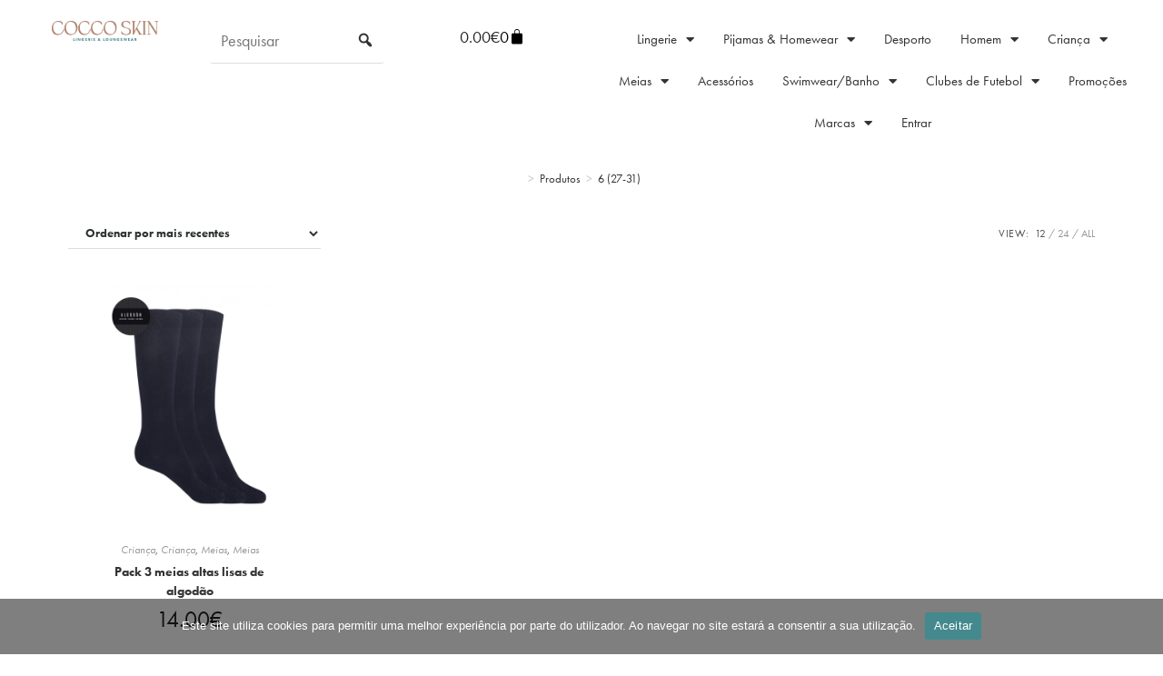

--- FILE ---
content_type: text/html; charset=UTF-8
request_url: https://coccoskin.pt/tamanho/6-27-31/
body_size: 29508
content:
<!DOCTYPE html>
<html class="html" lang="pt-PT">
<head>
	<meta charset="UTF-8">
	<link rel="profile" href="https://gmpg.org/xfn/11">

	<meta name='robots' content='index, follow, max-image-preview:large, max-snippet:-1, max-video-preview:-1' />
<meta name="viewport" content="width=device-width, initial-scale=1">
	<!-- This site is optimized with the Yoast SEO Premium plugin v21.7 (Yoast SEO v26.8) - https://yoast.com/product/yoast-seo-premium-wordpress/ -->
	<title>6 (27-31) - Lingerie Loungewear</title>
	<link rel="canonical" href="https://coccoskin.pt/tamanho/6-27-31/" />
	<meta property="og:locale" content="pt_PT" />
	<meta property="og:type" content="article" />
	<meta property="og:title" content="6 (27-31)" />
	<meta property="og:url" content="https://coccoskin.pt/tamanho/6-27-31/" />
	<meta property="og:site_name" content="Lingerie Loungewear" />
	<meta name="twitter:card" content="summary_large_image" />
	<script type="application/ld+json" class="yoast-schema-graph">{"@context":"https://schema.org","@graph":[{"@type":"CollectionPage","@id":"https://coccoskin.pt/tamanho/6-27-31/","url":"https://coccoskin.pt/tamanho/6-27-31/","name":"6 (27-31) - Lingerie Loungewear","isPartOf":{"@id":"https://coccoskin.pt/#website"},"primaryImageOfPage":{"@id":"https://coccoskin.pt/tamanho/6-27-31/#primaryimage"},"image":{"@id":"https://coccoskin.pt/tamanho/6-27-31/#primaryimage"},"thumbnailUrl":"https://coccoskin.pt/wp-content/uploads/2022/09/7014430_1.jpg","breadcrumb":{"@id":"https://coccoskin.pt/tamanho/6-27-31/#breadcrumb"},"inLanguage":"pt-PT"},{"@type":"ImageObject","inLanguage":"pt-PT","@id":"https://coccoskin.pt/tamanho/6-27-31/#primaryimage","url":"https://coccoskin.pt/wp-content/uploads/2022/09/7014430_1.jpg","contentUrl":"https://coccoskin.pt/wp-content/uploads/2022/09/7014430_1.jpg","width":800,"height":1200},{"@type":"BreadcrumbList","@id":"https://coccoskin.pt/tamanho/6-27-31/#breadcrumb","itemListElement":[{"@type":"ListItem","position":1,"name":"Início","item":"https://coccoskin.pt/"},{"@type":"ListItem","position":2,"name":"6 (27-31)"}]},{"@type":"WebSite","@id":"https://coccoskin.pt/#website","url":"https://coccoskin.pt/","name":"Cocco Skin","description":"Lingerie Loungewear","publisher":{"@id":"https://coccoskin.pt/#organization"},"alternateName":"coccoskin","potentialAction":[{"@type":"SearchAction","target":{"@type":"EntryPoint","urlTemplate":"https://coccoskin.pt/?s={search_term_string}"},"query-input":{"@type":"PropertyValueSpecification","valueRequired":true,"valueName":"search_term_string"}}],"inLanguage":"pt-PT"},{"@type":"Organization","@id":"https://coccoskin.pt/#organization","name":"Cocco Skin","alternateName":"Coccoskin","url":"https://coccoskin.pt/","logo":{"@type":"ImageObject","inLanguage":"pt-PT","@id":"https://coccoskin.pt/#/schema/logo/image/","url":"https://coccoskin.pt/wp-content/uploads/2022/10/logo_mail.png","contentUrl":"https://coccoskin.pt/wp-content/uploads/2022/10/logo_mail.png","width":400,"height":73,"caption":"Cocco Skin"},"image":{"@id":"https://coccoskin.pt/#/schema/logo/image/"},"sameAs":["https://www.facebook.com/coccoskin/","https://www.instagram.com/coccoskinlingerie/"]}]}</script>
	<!-- / Yoast SEO Premium plugin. -->


<link rel='dns-prefetch' href='//www.googletagmanager.com' />
<link rel='dns-prefetch' href='//fonts.googleapis.com' />
<link rel="alternate" type="application/rss+xml" title="Lingerie Loungewear &raquo; Feed" href="https://coccoskin.pt/feed/" />
<link rel="alternate" type="application/rss+xml" title="Lingerie Loungewear &raquo; Feed de comentários" href="https://coccoskin.pt/comments/feed/" />
<link rel="alternate" type="application/rss+xml" title="Feed Lingerie Loungewear &raquo; 6 (27-31) Tamanho" href="https://coccoskin.pt/tamanho/6-27-31/feed/" />
<link rel="stylesheet" type="text/css" href="https://use.typekit.net/hpn5lkw.css"><style id='wp-img-auto-sizes-contain-inline-css'>
img:is([sizes=auto i],[sizes^="auto," i]){contain-intrinsic-size:3000px 1500px}
/*# sourceURL=wp-img-auto-sizes-contain-inline-css */
</style>
<link rel='stylesheet' id='xoo-aff-style-css' href='https://coccoskin.pt/wp-content/plugins/easy-login-woocommerce/xoo-form-fields-fw/assets/css/xoo-aff-style.css?ver=2.1.0' media='all' />
<style id='xoo-aff-style-inline-css'>

.xoo-aff-input-group .xoo-aff-input-icon{
	background-color:  #eee;
	color:  #555;
	max-width: 40px;
	min-width: 40px;
	border-color:  #ccc;
	border-width: 1px;
	font-size: 14px;
}
.xoo-aff-group{
	margin-bottom: 30px;
}

.xoo-aff-group input[type="text"], .xoo-aff-group input[type="password"], .xoo-aff-group input[type="email"], .xoo-aff-group input[type="number"], .xoo-aff-group select, .xoo-aff-group select + .select2, .xoo-aff-group input[type="tel"], .xoo-aff-group input[type="file"]{
	background-color: #fff;
	color: #777;
	border-width: 1px;
	border-color: #cccccc;
	height: 50px;
}


.xoo-aff-group input[type="file"]{
	line-height: calc(50px - 13px);
}



.xoo-aff-group input[type="text"]::placeholder, .xoo-aff-group input[type="password"]::placeholder, .xoo-aff-group input[type="email"]::placeholder, .xoo-aff-group input[type="number"]::placeholder, .xoo-aff-group select::placeholder, .xoo-aff-group input[type="tel"]::placeholder, .xoo-aff-group .select2-selection__rendered, .xoo-aff-group .select2-container--default .select2-selection--single .select2-selection__rendered, .xoo-aff-group input[type="file"]::placeholder, .xoo-aff-group input::file-selector-button{
	color: #777;
}

.xoo-aff-group input[type="text"]:focus, .xoo-aff-group input[type="password"]:focus, .xoo-aff-group input[type="email"]:focus, .xoo-aff-group input[type="number"]:focus, .xoo-aff-group select:focus, .xoo-aff-group select + .select2:focus, .xoo-aff-group input[type="tel"]:focus, .xoo-aff-group input[type="file"]:focus{
	background-color: #ededed;
	color: #000;
}

[placeholder]:focus::-webkit-input-placeholder{
	color: #000!important;
}


	.xoo-aff-input-group .xoo-aff-input-icon{
		display: none!important;
	}


.xoo-aff-input-icon + input[type="text"], .xoo-aff-input-icon + input[type="password"], .xoo-aff-input-icon + input[type="email"], .xoo-aff-input-icon + input[type="number"], .xoo-aff-input-icon + select, .xoo-aff-input-icon + select + .select2,  .xoo-aff-input-icon + input[type="tel"], .xoo-aff-input-icon + input[type="file"]{
	border-bottom-left-radius: 0;
	border-top-left-radius: 0;
}


/*# sourceURL=xoo-aff-style-inline-css */
</style>
<link rel='stylesheet' id='wp-block-library-css' href='https://coccoskin.pt/wp-includes/css/dist/block-library/style.min.css?ver=6.9' media='all' />
<style id='wp-block-library-theme-inline-css'>
.wp-block-audio :where(figcaption){color:#555;font-size:13px;text-align:center}.is-dark-theme .wp-block-audio :where(figcaption){color:#ffffffa6}.wp-block-audio{margin:0 0 1em}.wp-block-code{border:1px solid #ccc;border-radius:4px;font-family:Menlo,Consolas,monaco,monospace;padding:.8em 1em}.wp-block-embed :where(figcaption){color:#555;font-size:13px;text-align:center}.is-dark-theme .wp-block-embed :where(figcaption){color:#ffffffa6}.wp-block-embed{margin:0 0 1em}.blocks-gallery-caption{color:#555;font-size:13px;text-align:center}.is-dark-theme .blocks-gallery-caption{color:#ffffffa6}:root :where(.wp-block-image figcaption){color:#555;font-size:13px;text-align:center}.is-dark-theme :root :where(.wp-block-image figcaption){color:#ffffffa6}.wp-block-image{margin:0 0 1em}.wp-block-pullquote{border-bottom:4px solid;border-top:4px solid;color:currentColor;margin-bottom:1.75em}.wp-block-pullquote :where(cite),.wp-block-pullquote :where(footer),.wp-block-pullquote__citation{color:currentColor;font-size:.8125em;font-style:normal;text-transform:uppercase}.wp-block-quote{border-left:.25em solid;margin:0 0 1.75em;padding-left:1em}.wp-block-quote cite,.wp-block-quote footer{color:currentColor;font-size:.8125em;font-style:normal;position:relative}.wp-block-quote:where(.has-text-align-right){border-left:none;border-right:.25em solid;padding-left:0;padding-right:1em}.wp-block-quote:where(.has-text-align-center){border:none;padding-left:0}.wp-block-quote.is-large,.wp-block-quote.is-style-large,.wp-block-quote:where(.is-style-plain){border:none}.wp-block-search .wp-block-search__label{font-weight:700}.wp-block-search__button{border:1px solid #ccc;padding:.375em .625em}:where(.wp-block-group.has-background){padding:1.25em 2.375em}.wp-block-separator.has-css-opacity{opacity:.4}.wp-block-separator{border:none;border-bottom:2px solid;margin-left:auto;margin-right:auto}.wp-block-separator.has-alpha-channel-opacity{opacity:1}.wp-block-separator:not(.is-style-wide):not(.is-style-dots){width:100px}.wp-block-separator.has-background:not(.is-style-dots){border-bottom:none;height:1px}.wp-block-separator.has-background:not(.is-style-wide):not(.is-style-dots){height:2px}.wp-block-table{margin:0 0 1em}.wp-block-table td,.wp-block-table th{word-break:normal}.wp-block-table :where(figcaption){color:#555;font-size:13px;text-align:center}.is-dark-theme .wp-block-table :where(figcaption){color:#ffffffa6}.wp-block-video :where(figcaption){color:#555;font-size:13px;text-align:center}.is-dark-theme .wp-block-video :where(figcaption){color:#ffffffa6}.wp-block-video{margin:0 0 1em}:root :where(.wp-block-template-part.has-background){margin-bottom:0;margin-top:0;padding:1.25em 2.375em}
/*# sourceURL=/wp-includes/css/dist/block-library/theme.min.css */
</style>
<style id='classic-theme-styles-inline-css'>
/*! This file is auto-generated */
.wp-block-button__link{color:#fff;background-color:#32373c;border-radius:9999px;box-shadow:none;text-decoration:none;padding:calc(.667em + 2px) calc(1.333em + 2px);font-size:1.125em}.wp-block-file__button{background:#32373c;color:#fff;text-decoration:none}
/*# sourceURL=/wp-includes/css/classic-themes.min.css */
</style>
<style id='global-styles-inline-css'>
:root{--wp--preset--aspect-ratio--square: 1;--wp--preset--aspect-ratio--4-3: 4/3;--wp--preset--aspect-ratio--3-4: 3/4;--wp--preset--aspect-ratio--3-2: 3/2;--wp--preset--aspect-ratio--2-3: 2/3;--wp--preset--aspect-ratio--16-9: 16/9;--wp--preset--aspect-ratio--9-16: 9/16;--wp--preset--color--black: #000000;--wp--preset--color--cyan-bluish-gray: #abb8c3;--wp--preset--color--white: #ffffff;--wp--preset--color--pale-pink: #f78da7;--wp--preset--color--vivid-red: #cf2e2e;--wp--preset--color--luminous-vivid-orange: #ff6900;--wp--preset--color--luminous-vivid-amber: #fcb900;--wp--preset--color--light-green-cyan: #7bdcb5;--wp--preset--color--vivid-green-cyan: #00d084;--wp--preset--color--pale-cyan-blue: #8ed1fc;--wp--preset--color--vivid-cyan-blue: #0693e3;--wp--preset--color--vivid-purple: #9b51e0;--wp--preset--gradient--vivid-cyan-blue-to-vivid-purple: linear-gradient(135deg,rgb(6,147,227) 0%,rgb(155,81,224) 100%);--wp--preset--gradient--light-green-cyan-to-vivid-green-cyan: linear-gradient(135deg,rgb(122,220,180) 0%,rgb(0,208,130) 100%);--wp--preset--gradient--luminous-vivid-amber-to-luminous-vivid-orange: linear-gradient(135deg,rgb(252,185,0) 0%,rgb(255,105,0) 100%);--wp--preset--gradient--luminous-vivid-orange-to-vivid-red: linear-gradient(135deg,rgb(255,105,0) 0%,rgb(207,46,46) 100%);--wp--preset--gradient--very-light-gray-to-cyan-bluish-gray: linear-gradient(135deg,rgb(238,238,238) 0%,rgb(169,184,195) 100%);--wp--preset--gradient--cool-to-warm-spectrum: linear-gradient(135deg,rgb(74,234,220) 0%,rgb(151,120,209) 20%,rgb(207,42,186) 40%,rgb(238,44,130) 60%,rgb(251,105,98) 80%,rgb(254,248,76) 100%);--wp--preset--gradient--blush-light-purple: linear-gradient(135deg,rgb(255,206,236) 0%,rgb(152,150,240) 100%);--wp--preset--gradient--blush-bordeaux: linear-gradient(135deg,rgb(254,205,165) 0%,rgb(254,45,45) 50%,rgb(107,0,62) 100%);--wp--preset--gradient--luminous-dusk: linear-gradient(135deg,rgb(255,203,112) 0%,rgb(199,81,192) 50%,rgb(65,88,208) 100%);--wp--preset--gradient--pale-ocean: linear-gradient(135deg,rgb(255,245,203) 0%,rgb(182,227,212) 50%,rgb(51,167,181) 100%);--wp--preset--gradient--electric-grass: linear-gradient(135deg,rgb(202,248,128) 0%,rgb(113,206,126) 100%);--wp--preset--gradient--midnight: linear-gradient(135deg,rgb(2,3,129) 0%,rgb(40,116,252) 100%);--wp--preset--font-size--small: 13px;--wp--preset--font-size--medium: 20px;--wp--preset--font-size--large: 36px;--wp--preset--font-size--x-large: 42px;--wp--preset--spacing--20: 0.44rem;--wp--preset--spacing--30: 0.67rem;--wp--preset--spacing--40: 1rem;--wp--preset--spacing--50: 1.5rem;--wp--preset--spacing--60: 2.25rem;--wp--preset--spacing--70: 3.38rem;--wp--preset--spacing--80: 5.06rem;--wp--preset--shadow--natural: 6px 6px 9px rgba(0, 0, 0, 0.2);--wp--preset--shadow--deep: 12px 12px 50px rgba(0, 0, 0, 0.4);--wp--preset--shadow--sharp: 6px 6px 0px rgba(0, 0, 0, 0.2);--wp--preset--shadow--outlined: 6px 6px 0px -3px rgb(255, 255, 255), 6px 6px rgb(0, 0, 0);--wp--preset--shadow--crisp: 6px 6px 0px rgb(0, 0, 0);}:where(.is-layout-flex){gap: 0.5em;}:where(.is-layout-grid){gap: 0.5em;}body .is-layout-flex{display: flex;}.is-layout-flex{flex-wrap: wrap;align-items: center;}.is-layout-flex > :is(*, div){margin: 0;}body .is-layout-grid{display: grid;}.is-layout-grid > :is(*, div){margin: 0;}:where(.wp-block-columns.is-layout-flex){gap: 2em;}:where(.wp-block-columns.is-layout-grid){gap: 2em;}:where(.wp-block-post-template.is-layout-flex){gap: 1.25em;}:where(.wp-block-post-template.is-layout-grid){gap: 1.25em;}.has-black-color{color: var(--wp--preset--color--black) !important;}.has-cyan-bluish-gray-color{color: var(--wp--preset--color--cyan-bluish-gray) !important;}.has-white-color{color: var(--wp--preset--color--white) !important;}.has-pale-pink-color{color: var(--wp--preset--color--pale-pink) !important;}.has-vivid-red-color{color: var(--wp--preset--color--vivid-red) !important;}.has-luminous-vivid-orange-color{color: var(--wp--preset--color--luminous-vivid-orange) !important;}.has-luminous-vivid-amber-color{color: var(--wp--preset--color--luminous-vivid-amber) !important;}.has-light-green-cyan-color{color: var(--wp--preset--color--light-green-cyan) !important;}.has-vivid-green-cyan-color{color: var(--wp--preset--color--vivid-green-cyan) !important;}.has-pale-cyan-blue-color{color: var(--wp--preset--color--pale-cyan-blue) !important;}.has-vivid-cyan-blue-color{color: var(--wp--preset--color--vivid-cyan-blue) !important;}.has-vivid-purple-color{color: var(--wp--preset--color--vivid-purple) !important;}.has-black-background-color{background-color: var(--wp--preset--color--black) !important;}.has-cyan-bluish-gray-background-color{background-color: var(--wp--preset--color--cyan-bluish-gray) !important;}.has-white-background-color{background-color: var(--wp--preset--color--white) !important;}.has-pale-pink-background-color{background-color: var(--wp--preset--color--pale-pink) !important;}.has-vivid-red-background-color{background-color: var(--wp--preset--color--vivid-red) !important;}.has-luminous-vivid-orange-background-color{background-color: var(--wp--preset--color--luminous-vivid-orange) !important;}.has-luminous-vivid-amber-background-color{background-color: var(--wp--preset--color--luminous-vivid-amber) !important;}.has-light-green-cyan-background-color{background-color: var(--wp--preset--color--light-green-cyan) !important;}.has-vivid-green-cyan-background-color{background-color: var(--wp--preset--color--vivid-green-cyan) !important;}.has-pale-cyan-blue-background-color{background-color: var(--wp--preset--color--pale-cyan-blue) !important;}.has-vivid-cyan-blue-background-color{background-color: var(--wp--preset--color--vivid-cyan-blue) !important;}.has-vivid-purple-background-color{background-color: var(--wp--preset--color--vivid-purple) !important;}.has-black-border-color{border-color: var(--wp--preset--color--black) !important;}.has-cyan-bluish-gray-border-color{border-color: var(--wp--preset--color--cyan-bluish-gray) !important;}.has-white-border-color{border-color: var(--wp--preset--color--white) !important;}.has-pale-pink-border-color{border-color: var(--wp--preset--color--pale-pink) !important;}.has-vivid-red-border-color{border-color: var(--wp--preset--color--vivid-red) !important;}.has-luminous-vivid-orange-border-color{border-color: var(--wp--preset--color--luminous-vivid-orange) !important;}.has-luminous-vivid-amber-border-color{border-color: var(--wp--preset--color--luminous-vivid-amber) !important;}.has-light-green-cyan-border-color{border-color: var(--wp--preset--color--light-green-cyan) !important;}.has-vivid-green-cyan-border-color{border-color: var(--wp--preset--color--vivid-green-cyan) !important;}.has-pale-cyan-blue-border-color{border-color: var(--wp--preset--color--pale-cyan-blue) !important;}.has-vivid-cyan-blue-border-color{border-color: var(--wp--preset--color--vivid-cyan-blue) !important;}.has-vivid-purple-border-color{border-color: var(--wp--preset--color--vivid-purple) !important;}.has-vivid-cyan-blue-to-vivid-purple-gradient-background{background: var(--wp--preset--gradient--vivid-cyan-blue-to-vivid-purple) !important;}.has-light-green-cyan-to-vivid-green-cyan-gradient-background{background: var(--wp--preset--gradient--light-green-cyan-to-vivid-green-cyan) !important;}.has-luminous-vivid-amber-to-luminous-vivid-orange-gradient-background{background: var(--wp--preset--gradient--luminous-vivid-amber-to-luminous-vivid-orange) !important;}.has-luminous-vivid-orange-to-vivid-red-gradient-background{background: var(--wp--preset--gradient--luminous-vivid-orange-to-vivid-red) !important;}.has-very-light-gray-to-cyan-bluish-gray-gradient-background{background: var(--wp--preset--gradient--very-light-gray-to-cyan-bluish-gray) !important;}.has-cool-to-warm-spectrum-gradient-background{background: var(--wp--preset--gradient--cool-to-warm-spectrum) !important;}.has-blush-light-purple-gradient-background{background: var(--wp--preset--gradient--blush-light-purple) !important;}.has-blush-bordeaux-gradient-background{background: var(--wp--preset--gradient--blush-bordeaux) !important;}.has-luminous-dusk-gradient-background{background: var(--wp--preset--gradient--luminous-dusk) !important;}.has-pale-ocean-gradient-background{background: var(--wp--preset--gradient--pale-ocean) !important;}.has-electric-grass-gradient-background{background: var(--wp--preset--gradient--electric-grass) !important;}.has-midnight-gradient-background{background: var(--wp--preset--gradient--midnight) !important;}.has-small-font-size{font-size: var(--wp--preset--font-size--small) !important;}.has-medium-font-size{font-size: var(--wp--preset--font-size--medium) !important;}.has-large-font-size{font-size: var(--wp--preset--font-size--large) !important;}.has-x-large-font-size{font-size: var(--wp--preset--font-size--x-large) !important;}
:where(.wp-block-post-template.is-layout-flex){gap: 1.25em;}:where(.wp-block-post-template.is-layout-grid){gap: 1.25em;}
:where(.wp-block-term-template.is-layout-flex){gap: 1.25em;}:where(.wp-block-term-template.is-layout-grid){gap: 1.25em;}
:where(.wp-block-columns.is-layout-flex){gap: 2em;}:where(.wp-block-columns.is-layout-grid){gap: 2em;}
:root :where(.wp-block-pullquote){font-size: 1.5em;line-height: 1.6;}
/*# sourceURL=global-styles-inline-css */
</style>
<link rel='stylesheet' id='cookie-notice-front-css' href='https://coccoskin.pt/wp-content/plugins/cookie-notice/css/front.min.css?ver=2.5.11' media='all' />
<style id='woocommerce-inline-inline-css'>
.woocommerce form .form-row .required { visibility: visible; }
/*# sourceURL=woocommerce-inline-inline-css */
</style>
<link rel='stylesheet' id='xoo-el-style-css' href='https://coccoskin.pt/wp-content/plugins/easy-login-woocommerce/assets/css/xoo-el-style.css?ver=3.0.4' media='all' />
<style id='xoo-el-style-inline-css'>

	.xoo-el-form-container button.btn.button.xoo-el-action-btn{
		background-color: #000000;
		color: #ffffff;
		font-weight: 600;
		font-size: 15px;
		height: 40px;
	}

.xoo-el-container:not(.xoo-el-style-slider) .xoo-el-inmodal{
	max-width: 800px;
	max-height: 600px;
}

.xoo-el-style-slider .xoo-el-modal{
	transform: translateX(800px);
	max-width: 800px;
}

	.xoo-el-sidebar{
		background-image: url(https://coccoskin.pt/wp-content/uploads/2022/10/homeLingerie_mobile.png);
		min-width: 40%;
	}

.xoo-el-main, .xoo-el-main a , .xoo-el-main label{
	color: #000000;
}
.xoo-el-srcont{
	background-color: #ffffff;
}
.xoo-el-form-container ul.xoo-el-tabs li.xoo-el-active {
	background-color: #000000;
	color: #ffffff;
}
.xoo-el-form-container ul.xoo-el-tabs li{
	background-color: #eeeeee;
	color: #000000;
	font-size: 16px;
	padding: 12px 20px;
}
.xoo-el-main{
	padding: 40px 30px;
}

.xoo-el-form-container button.xoo-el-action-btn:not(.button){
    font-weight: 600;
    font-size: 15px;
}



	.xoo-el-modal:before {
		vertical-align: middle;
	}

	.xoo-el-style-slider .xoo-el-srcont {
		justify-content: center;
	}

	.xoo-el-style-slider .xoo-el-main{
		padding-top: 10px;
		padding-bottom: 10px; 
	}





.xoo-el-popup-active .xoo-el-opac{
    opacity: 0.7;
    background-color: #000000;
}





	span.xoo-aff-pwtog-show i:before, span.xoo-aff-pwtog-hide i:before {    
	    font-family: 'Easy-Login';
	    font-style: normal;
	    font-weight: normal;
	    font-variant: normal;
	    text-transform: none;
	    line-height: 1;
	}

	span.xoo-aff-pwtog-show i:before{
	    content: "\e901";
	}

	span.xoo-aff-pwtog-hide i:before{
	    content: "\e9d1";
	}


/*# sourceURL=xoo-el-style-inline-css */
</style>
<link rel='stylesheet' id='xoo-el-fonts-css' href='https://coccoskin.pt/wp-content/plugins/easy-login-woocommerce/assets/css/xoo-el-fonts.css?ver=3.0.4' media='all' />
<link rel='stylesheet' id='woo-variation-gallery-slider-css' href='https://coccoskin.pt/wp-content/plugins/woo-variation-gallery/assets/css/slick.min.css?ver=1.8.1' media='all' />
<link rel='stylesheet' id='dashicons-css' href='https://coccoskin.pt/wp-includes/css/dashicons.min.css?ver=6.9' media='all' />
<link rel='stylesheet' id='woo-variation-gallery-css' href='https://coccoskin.pt/wp-content/plugins/woo-variation-gallery/assets/css/frontend.min.css?ver=1742582965' media='all' />
<style id='woo-variation-gallery-inline-css'>
:root {--wvg-thumbnail-item: 4;--wvg-thumbnail-item-gap: 0px;--wvg-single-image-size: 800px;--wvg-gallery-width: 40%;--wvg-gallery-margin: 30px;}/* Default Width */.woo-variation-product-gallery {max-width: 40% !important;width: 100%;}/* Medium Devices, Desktops *//* Small Devices, Tablets */@media only screen and (max-width: 768px) {.woo-variation-product-gallery {width: 720px;max-width: 100% !important;}}/* Extra Small Devices, Phones */@media only screen and (max-width: 480px) {.woo-variation-product-gallery {width: 320px;max-width: 100% !important;}}
/*# sourceURL=woo-variation-gallery-inline-css */
</style>
<link rel='stylesheet' id='woo-variation-swatches-css' href='https://coccoskin.pt/wp-content/plugins/woo-variation-swatches/assets/css/frontend.min.css?ver=1765408492' media='all' />
<style id='woo-variation-swatches-inline-css'>
:root {
--wvs-tick:url("data:image/svg+xml;utf8,%3Csvg filter='drop-shadow(0px 0px 2px rgb(0 0 0 / .8))' xmlns='http://www.w3.org/2000/svg'  viewBox='0 0 30 30'%3E%3Cpath fill='none' stroke='%23ffffff' stroke-linecap='round' stroke-linejoin='round' stroke-width='4' d='M4 16L11 23 27 7'/%3E%3C/svg%3E");

--wvs-cross:url("data:image/svg+xml;utf8,%3Csvg filter='drop-shadow(0px 0px 5px rgb(255 255 255 / .6))' xmlns='http://www.w3.org/2000/svg' width='72px' height='72px' viewBox='0 0 24 24'%3E%3Cpath fill='none' stroke='%23ff0000' stroke-linecap='round' stroke-width='0.6' d='M5 5L19 19M19 5L5 19'/%3E%3C/svg%3E");
--wvs-single-product-item-width:30px;
--wvs-single-product-item-height:30px;
--wvs-single-product-item-font-size:16px}
/*# sourceURL=woo-variation-swatches-inline-css */
</style>
<link rel='stylesheet' id='dgwt-wcas-style-css' href='https://coccoskin.pt/wp-content/plugins/ajax-search-for-woocommerce/assets/css/style.min.css?ver=1.32.2' media='all' />
<link rel='stylesheet' id='oceanwp-style-css' href='https://coccoskin.pt/wp-content/themes/oceanwp/assets/css/style.min.css?ver=1.0' media='all' />
<link rel='stylesheet' id='child-style-css' href='https://coccoskin.pt/wp-content/themes/oceanwp-child-theme-master/style.css?ver=6.9' media='all' />
<link rel='stylesheet' id='elementor-frontend-css' href='https://coccoskin.pt/wp-content/plugins/elementor/assets/css/frontend.min.css?ver=3.34.2' media='all' />
<link rel='stylesheet' id='elementor-post-688-css' href='https://coccoskin.pt/wp-content/uploads/elementor/css/post-688.css?ver=1769011625' media='all' />
<link rel='stylesheet' id='oceanwp-woo-mini-cart-css' href='https://coccoskin.pt/wp-content/themes/oceanwp/assets/css/woo/woo-mini-cart.min.css?ver=6.9' media='all' />
<link rel='stylesheet' id='oceanwp-google-font-raleway-css' href='//fonts.googleapis.com/css?family=Raleway%3A100%2C200%2C300%2C400%2C500%2C600%2C700%2C800%2C900%2C100i%2C200i%2C300i%2C400i%2C500i%2C600i%2C700i%2C800i%2C900i&#038;subset=latin&#038;display=swap&#038;ver=6.9' media='all' />
<link rel='stylesheet' id='oceanwp-google-font-montserrat-css' href='//fonts.googleapis.com/css?family=Montserrat%3A100%2C200%2C300%2C400%2C500%2C600%2C700%2C800%2C900%2C100i%2C200i%2C300i%2C400i%2C500i%2C600i%2C700i%2C800i%2C900i&#038;subset=latin&#038;display=swap&#038;ver=6.9' media='all' />
<link rel='stylesheet' id='widget-image-css' href='https://coccoskin.pt/wp-content/plugins/elementor/assets/css/widget-image.min.css?ver=3.34.2' media='all' />
<link rel='stylesheet' id='oew-search-css' href='https://coccoskin.pt/wp-content/plugins/ocean-elementor-widgets/assets/css/search/style.min.css?ver=6.9' media='all' />
<link rel='stylesheet' id='widget-woocommerce-menu-cart-css' href='https://coccoskin.pt/wp-content/plugins/elementor-pro/assets/css/widget-woocommerce-menu-cart.min.css?ver=3.34.1' media='all' />
<link rel='stylesheet' id='widget-nav-menu-css' href='https://coccoskin.pt/wp-content/plugins/elementor-pro/assets/css/widget-nav-menu.min.css?ver=3.34.1' media='all' />
<link rel='stylesheet' id='e-sticky-css' href='https://coccoskin.pt/wp-content/plugins/elementor-pro/assets/css/modules/sticky.min.css?ver=3.34.1' media='all' />
<link rel='stylesheet' id='e-animation-fadeInDown-css' href='https://coccoskin.pt/wp-content/plugins/elementor/assets/lib/animations/styles/fadeInDown.min.css?ver=3.34.2' media='all' />
<link rel='stylesheet' id='e-motion-fx-css' href='https://coccoskin.pt/wp-content/plugins/elementor-pro/assets/css/modules/motion-fx.min.css?ver=3.34.1' media='all' />
<link rel='stylesheet' id='widget-woocommerce-products-css' href='https://coccoskin.pt/wp-content/plugins/elementor-pro/assets/css/widget-woocommerce-products.min.css?ver=3.34.1' media='all' />
<link rel='stylesheet' id='widget-woocommerce-products-archive-css' href='https://coccoskin.pt/wp-content/plugins/elementor-pro/assets/css/widget-woocommerce-products-archive.min.css?ver=3.34.1' media='all' />
<link rel='stylesheet' id='elementor-icons-css' href='https://coccoskin.pt/wp-content/plugins/elementor/assets/lib/eicons/css/elementor-icons.min.css?ver=5.46.0' media='all' />
<link rel='stylesheet' id='elementor-post-369-css' href='https://coccoskin.pt/wp-content/uploads/elementor/css/post-369.css?ver=1769011625' media='all' />
<link rel='stylesheet' id='elementor-post-7276-css' href='https://coccoskin.pt/wp-content/uploads/elementor/css/post-7276.css?ver=1769011625' media='all' />
<link rel='stylesheet' id='elementor-post-4423-css' href='https://coccoskin.pt/wp-content/uploads/elementor/css/post-4423.css?ver=1769012736' media='all' />
<link rel='stylesheet' id='pwb-styles-frontend-css' href='https://coccoskin.pt/wp-content/plugins/perfect-woocommerce-brands/build/frontend/css/style.css?ver=3.6.8' media='all' />
<link rel='stylesheet' id='oceanwp-woocommerce-css' href='https://coccoskin.pt/wp-content/themes/oceanwp/assets/css/woo/woocommerce.min.css?ver=6.9' media='all' />
<link rel='stylesheet' id='oceanwp-woo-star-font-css' href='https://coccoskin.pt/wp-content/themes/oceanwp/assets/css/woo/woo-star-font.min.css?ver=6.9' media='all' />
<link rel='stylesheet' id='oceanwp-woo-quick-view-css' href='https://coccoskin.pt/wp-content/themes/oceanwp/assets/css/woo/woo-quick-view.min.css?ver=6.9' media='all' />
<style id='gtw-inline-style-inline-css'>
form textarea {
    min-height: 70px;
 }
.gtw-product-gift-wrapper-enable-field label {
    font-size: 14px!important;
}
input[type="checkbox"]  {
    margin: 2px 10px 0 0;
}
/*# sourceURL=gtw-inline-style-inline-css */
</style>
<link rel='stylesheet' id='lightcase-css' href='https://coccoskin.pt/wp-content/plugins/gift-wrapper-for-woocommerce/assets/css/lightcase.min.css?ver=3.8' media='all' />
<link rel='stylesheet' id='gtw-frontend-css' href='https://coccoskin.pt/wp-content/plugins/gift-wrapper-for-woocommerce/assets/css/frontend.css?ver=3.8' media='all' />
<link rel='stylesheet' id='oe-widgets-style-css' href='https://coccoskin.pt/wp-content/plugins/ocean-extra/assets/css/widgets.css?ver=6.9' media='all' />
<link rel='stylesheet' id='ops-product-share-style-css' href='https://coccoskin.pt/wp-content/plugins/ocean-product-sharing/assets/css/style.min.css?ver=6.9' media='all' />
<link rel='stylesheet' id='oss-social-share-style-css' href='https://coccoskin.pt/wp-content/plugins/ocean-social-sharing/assets/css/style.min.css?ver=6.9' media='all' />
<link rel='stylesheet' id='elementor-icons-shared-0-css' href='https://coccoskin.pt/wp-content/plugins/elementor/assets/lib/font-awesome/css/fontawesome.min.css?ver=5.15.3' media='all' />
<link rel='stylesheet' id='elementor-icons-fa-brands-css' href='https://coccoskin.pt/wp-content/plugins/elementor/assets/lib/font-awesome/css/brands.min.css?ver=5.15.3' media='all' />
<link rel='stylesheet' id='elementor-icons-fa-solid-css' href='https://coccoskin.pt/wp-content/plugins/elementor/assets/lib/font-awesome/css/solid.min.css?ver=5.15.3' media='all' />
<script type="text/template" id="tmpl-variation-template">
	<div class="woocommerce-variation-description">{{{ data.variation.variation_description }}}</div>
	<div class="woocommerce-variation-price">{{{ data.variation.price_html }}}</div>
	<div class="woocommerce-variation-availability">{{{ data.variation.availability_html }}}</div>
</script>
<script type="text/template" id="tmpl-unavailable-variation-template">
	<p role="alert">Desculpe, este produto não está disponível. Por favor escolha uma combinação diferente.</p>
</script>
<script src="https://coccoskin.pt/wp-includes/js/jquery/jquery.min.js?ver=3.7.1" id="jquery-core-js"></script>
<script src="https://coccoskin.pt/wp-includes/js/jquery/jquery-migrate.min.js?ver=3.4.1" id="jquery-migrate-js"></script>
<script id="xoo-aff-js-js-extra">
var xoo_aff_localize = {"adminurl":"https://coccoskin.pt/wp-admin/admin-ajax.php","password_strength":{"min_password_strength":3,"i18n_password_error":"Please enter a stronger password.","i18n_password_hint":"Sugest\u00e3o: a senha deve ter pelo menos 12 caracteres. Para a tornar mais segura, use letras mai\u00fasculas e min\u00fasculas, n\u00fameros e s\u00edmbolos como ! &quot; ? $ % ^ &amp; )."}};
//# sourceURL=xoo-aff-js-js-extra
</script>
<script src="https://coccoskin.pt/wp-content/plugins/easy-login-woocommerce/xoo-form-fields-fw/assets/js/xoo-aff-js.js?ver=2.1.0" id="xoo-aff-js-js" defer data-wp-strategy="defer"></script>
<script id="cookie-notice-front-js-before">
var cnArgs = {"ajaxUrl":"https:\/\/coccoskin.pt\/wp-admin\/admin-ajax.php","nonce":"55fe7f8a24","hideEffect":"fade","position":"bottom","onScroll":false,"onScrollOffset":100,"onClick":false,"cookieName":"cookie_notice_accepted","cookieTime":2592000,"cookieTimeRejected":2592000,"globalCookie":false,"redirection":false,"cache":true,"revokeCookies":false,"revokeCookiesOpt":"automatic"};

//# sourceURL=cookie-notice-front-js-before
</script>
<script src="https://coccoskin.pt/wp-content/plugins/cookie-notice/js/front.min.js?ver=2.5.11" id="cookie-notice-front-js"></script>
<script src="https://coccoskin.pt/wp-content/plugins/woocommerce/assets/js/jquery-blockui/jquery.blockUI.min.js?ver=2.7.0-wc.10.4.3" id="wc-jquery-blockui-js" data-wp-strategy="defer"></script>
<script id="wc-add-to-cart-js-extra">
var wc_add_to_cart_params = {"ajax_url":"/wp-admin/admin-ajax.php","wc_ajax_url":"/?wc-ajax=%%endpoint%%","i18n_view_cart":"Ver carrinho","cart_url":"https://coccoskin.pt/cart/","is_cart":"","cart_redirect_after_add":"no"};
//# sourceURL=wc-add-to-cart-js-extra
</script>
<script src="https://coccoskin.pt/wp-content/plugins/woocommerce/assets/js/frontend/add-to-cart.min.js?ver=10.4.3" id="wc-add-to-cart-js" defer data-wp-strategy="defer"></script>
<script src="https://coccoskin.pt/wp-content/plugins/woocommerce/assets/js/js-cookie/js.cookie.min.js?ver=2.1.4-wc.10.4.3" id="wc-js-cookie-js" defer data-wp-strategy="defer"></script>
<script id="woocommerce-js-extra">
var woocommerce_params = {"ajax_url":"/wp-admin/admin-ajax.php","wc_ajax_url":"/?wc-ajax=%%endpoint%%","i18n_password_show":"Show password","i18n_password_hide":"Hide password"};
//# sourceURL=woocommerce-js-extra
</script>
<script src="https://coccoskin.pt/wp-content/plugins/woocommerce/assets/js/frontend/woocommerce.min.js?ver=10.4.3" id="woocommerce-js" defer data-wp-strategy="defer"></script>
<script src="https://coccoskin.pt/wp-includes/js/underscore.min.js?ver=1.13.7" id="underscore-js"></script>
<script id="wp-util-js-extra">
var _wpUtilSettings = {"ajax":{"url":"/wp-admin/admin-ajax.php"}};
//# sourceURL=wp-util-js-extra
</script>
<script src="https://coccoskin.pt/wp-includes/js/wp-util.min.js?ver=6.9" id="wp-util-js"></script>

<!-- Google tag (gtag.js) snippet added by Site Kit -->
<!-- Google Analytics snippet added by Site Kit -->
<script src="https://www.googletagmanager.com/gtag/js?id=G-YWMD1CDS23" id="google_gtagjs-js" async></script>
<script id="google_gtagjs-js-after">
window.dataLayer = window.dataLayer || [];function gtag(){dataLayer.push(arguments);}
gtag("set","linker",{"domains":["coccoskin.pt"]});
gtag("js", new Date());
gtag("set", "developer_id.dZTNiMT", true);
gtag("config", "G-YWMD1CDS23");
//# sourceURL=google_gtagjs-js-after
</script>
<script src="https://coccoskin.pt/wp-content/plugins/woocommerce/assets/js/flexslider/jquery.flexslider.min.js?ver=2.7.2-wc.10.4.3" id="wc-flexslider-js" defer data-wp-strategy="defer"></script>
<script id="wc-cart-fragments-js-extra">
var wc_cart_fragments_params = {"ajax_url":"/wp-admin/admin-ajax.php","wc_ajax_url":"/?wc-ajax=%%endpoint%%","cart_hash_key":"wc_cart_hash_21c1059237f65a013a23482d95a9835a","fragment_name":"wc_fragments_21c1059237f65a013a23482d95a9835a","request_timeout":"5000"};
//# sourceURL=wc-cart-fragments-js-extra
</script>
<script src="https://coccoskin.pt/wp-content/plugins/woocommerce/assets/js/frontend/cart-fragments.min.js?ver=10.4.3" id="wc-cart-fragments-js" defer data-wp-strategy="defer"></script>
<script src="https://coccoskin.pt/wp-content/plugins/gift-wrapper-for-woocommerce/assets/js/lightcase.min.js?ver=3.8" id="lightcase-js"></script>
<script src="https://coccoskin.pt/wp-content/plugins/gift-wrapper-for-woocommerce/assets/js/gtw-lightcase-enhanced.js?ver=3.8" id="gtw-lightcase-js"></script>
<script id="gtw-frontend-js-extra">
var gtw_frontend_params = {"gift_wrapper_nonce":"f0d487dc26","popup_gift_wrapper_nonce":"3840d362b8","remove_order_gift_wrapper_msg":"Are you sure you want to remove order gift wrapper?","ajaxurl":"https://coccoskin.pt/wp-admin/admin-ajax.php"};
//# sourceURL=gtw-frontend-js-extra
</script>
<script src="https://coccoskin.pt/wp-content/plugins/gift-wrapper-for-woocommerce/assets/js/frontend.js?ver=3.8" id="gtw-frontend-js"></script>
<link rel="https://api.w.org/" href="https://coccoskin.pt/wp-json/" /><link rel="EditURI" type="application/rsd+xml" title="RSD" href="https://coccoskin.pt/xmlrpc.php?rsd" />
<meta name="generator" content="WordPress 6.9" />
<meta name="generator" content="WooCommerce 10.4.3" />
<meta name="generator" content="Site Kit by Google 1.170.0" /><meta name="facebook-domain-verification" content="5qbasme89463tslqqwax0iuw3f0a3h" /><script>  var el_i13_login_captcha=null; var el_i13_register_captcha=null; </script>		<style>
			.dgwt-wcas-ico-magnifier,.dgwt-wcas-ico-magnifier-handler{max-width:20px}.dgwt-wcas-search-wrapp{max-width:800px}		</style>
		<!-- Google site verification - Google for WooCommerce -->
<meta name="google-site-verification" content="uN7ZOINuSykDDK9X5wxFAtfvT3ArThSJYhJ8bsBD-UM" />
	<noscript><style>.woocommerce-product-gallery{ opacity: 1 !important; }</style></noscript>
	<meta name="generator" content="Elementor 3.34.2; features: additional_custom_breakpoints; settings: css_print_method-external, google_font-enabled, font_display-auto">
			<style>
				.e-con.e-parent:nth-of-type(n+4):not(.e-lazyloaded):not(.e-no-lazyload),
				.e-con.e-parent:nth-of-type(n+4):not(.e-lazyloaded):not(.e-no-lazyload) * {
					background-image: none !important;
				}
				@media screen and (max-height: 1024px) {
					.e-con.e-parent:nth-of-type(n+3):not(.e-lazyloaded):not(.e-no-lazyload),
					.e-con.e-parent:nth-of-type(n+3):not(.e-lazyloaded):not(.e-no-lazyload) * {
						background-image: none !important;
					}
				}
				@media screen and (max-height: 640px) {
					.e-con.e-parent:nth-of-type(n+2):not(.e-lazyloaded):not(.e-no-lazyload),
					.e-con.e-parent:nth-of-type(n+2):not(.e-lazyloaded):not(.e-no-lazyload) * {
						background-image: none !important;
					}
				}
			</style>
			<link rel="icon" href="https://coccoskin.pt/wp-content/uploads/2022/08/cocco-skin-logo-full-colour-rgb-500px@72ppi-1-50x50.jpg" sizes="32x32" />
<link rel="icon" href="https://coccoskin.pt/wp-content/uploads/2022/08/cocco-skin-logo-full-colour-rgb-500px@72ppi-1.jpg" sizes="192x192" />
<link rel="apple-touch-icon" href="https://coccoskin.pt/wp-content/uploads/2022/08/cocco-skin-logo-full-colour-rgb-500px@72ppi-1.jpg" />
<meta name="msapplication-TileImage" content="https://coccoskin.pt/wp-content/uploads/2022/08/cocco-skin-logo-full-colour-rgb-500px@72ppi-1.jpg" />
		<style id="wp-custom-css">
			/* Titles margin bottom on the banner of the home page */.elementor-element.banner-margin{margin-bottom:10px}/* Footer Callout */.lingerie-callout .col{border-left:1px solid #555}.lingerie-callout .col-1{border-left:0}.lingerie-callout .callout-content{line-height:1;text-align:center}.lingerie-callout .callout-content a{display:inline-block}.lingerie-callout .icon-box-icon,.lingerie-callout .icon-box-heading{display:inline-block;vertical-align:middle}.lingerie-callout .icon-box-icon{margin-right:12px}.lingerie-callout .icon-box-icon span{font-size:22px}.lingerie-callout .icon-box-heading{font-size:16px;font-weight:400;margin:0;letter-spacing:1px;text-transform:capitalize}@media screen and (max-width:767px){.lingerie-callout .col{border-left:0 !important}.lingerie-callout .icon-box-icon{display:none}.lingerie-callout .icon-box-heading{display:block}}/* Footer */#footer-widgets .footer-box{width:25%;border-left:1px solid #373737;padding-left:60px}#footer-widgets .footer-box.col-1{width:50%;border-left:0;padding-left:0 !important}#footer-widgets .footer-box .footer-widget.social-widget{margin-bottom:14px}#footer-widgets .footer-box .widget-title{border:0;padding-left:0}#footer-widgets .footer-box .social-widget .style-simple li a{font-size:14px;width:26px}#footer-widgets .oceanwp-newsletter-form-wrap input[type="email"]{background-color:#383838;color:#909090;border-color:#383838;font-size:13px;padding:6px 12px;height:40px;border-radius:20px}#footer-widgets .oceanwp-newsletter-form-wrap input[type="email"]:focus{border-color:#525252}#footer-widgets .oceanwp-newsletter-form-wrap button{background-color:#212121;height:36px;right:2px;padding:0 24px;border-radius:20px}#footer-widgets .oceanwp-newsletter-form-wrap button:hover{background-color:#ff4a96}/* Footer Bottom */#footer-bottom{padding:0}#footer-bottom-inner{border-top:1px solid #373737;padding:20px 0}#footer-bottom #copyright,#footer-bottom #footer-bottom-menu{float:none;width:100%;text-align:center;padding:0}#footer-bottom #footer-bottom-menu{margin-bottom:16px}#footer-bottom a,#footer-bottom #footer-bottom-menu a{font-size:13px;padding:0 10px}/* Responsive */@media screen and (max-width:1280px){#footer-widgets .footer-box{padding-left:20px}}@media screen and (max-width:959px){#footer-widgets .footer-box{padding-left:10px}}@media screen and (max-width:767px){#footer-widgets .footer-box{border-left:0;padding-left:0;padding-top:20px}}@media screen and (max-width:480px){#scroll-top{display:none !important}}@media screen and (max-width:320px){#site-logo #site-logo-inner a img{max-width:150px}}/* Desktop #site-logo #site-logo-inner a:hover img{-moz-opacity:1;-webkit-opacity:1;opacity:1}#site-logo #site-logo-inner a img,#site-header.center-header #site-navigation-wrap .middle-site-logo a img{min-height:70%}.is-sticky #site-header-inner{padding:10px 30px 10px 30px}*//* Mobile @media only screen and (max-width:959px){#site-header-inner{padding:0 18px 0 18px!important}}@media only screen and (max-width:959px){#site-logo #site-logo-inner a img,#site-header.center-header #site-navigation-wrap .middle-site-logo a img{max-height:40px!important}}@media only screen and (max-width:959px){#top-bar-social.top-bar-centered{padding-top:8px!important}}*/.reset_variations{display:none!important}.sku_wrapper{display:none!important}.posted_in{display:none!important}.product_meta .tagged_as a{color:#212121}.product_meta{border-top:0 solid;border-bottom:0 solid;padding-bottom:0}.owp-floating-bar.show{display:none!important}.centered-minimal-page-header .page-header-title{display:none!important}.oew-product-share{display:none!important}.woocommerce ul.products li.product .woo-entry-inner li:last-child{display:none!important;align-content}.oceanwp-grid-list{display:none!important}.elementor-nav-menu a,.elementor-nav-menu a:focus,.elementor-nav-menu a:hover{font-family:"futura-pt",Sans-serif}.woocommerce-shipping-destination{display:none!important}.woocommerce-Reviews-title{display:none!important}form input[type="email"]{color:#ffffff;border-top:transparent;border-left:transparent;border-right:transparent}.woocommerce .oceanwp-toolbar{display:block;padding-top:10px;border-top:0 solid #eaeaea!important;border-bottom:0 solid #eaeaea!important;margin-bottom:0}.icon-magnifier:after{content:"\f179";display:inline-block;-webkit-font-smoothing:antialiased;font:normal 20px/1 'dashicons';margin-top:28px}form input[type="text"],form input[type="password"],form input[type="url"],form input[type="date"],form input[type="month"],form input[type="time"],form input[type="datetime"],form input[type="datetime-local"],form input[type="week"],form input[type="number"],form input[type="search"],form input[type="tel"],form input[type="color"],form select,form textarea{border:0 solid #ddd;border-bottom:1px solid#ddd;color:#2A302F}.mc4wp-form-634{color:#ffffff!important}.elementor-688 .elementor-element.elementor-element-be4db60 .elementor-field-group:not(.elementor-field-type-upload) .elementor-field:not(.elementor-select-wrapper){border-left:#ffffff;border-right:#ffffff;border-top:#ffffff}.woocommerce div.product p.price{font-size:18px;line-height:0;font-weight:600;margin:20px 0 0}.woocommerce div.product .product_title{font-size:20px;margin:0 0 10px}.woocommerce div.product div.summary .price del{font-size:20px;color:#ababab;margin-right:10px}.woocommerce-cart table.cart img{margin-left:30px!important}.woocommerce div.product .woocommerce-product-gallery .woocommerce-product-gallery__trigger{top:0!important;right:0!important;background-color:transparent!important;color:#2a302f!important}.woocommerce .related.products{margin-top:30px!important}.elementor-1022 .elementor-element.elementor-element-13d6c5c5{padding:0 50px 0 50px}.elementor-1022 .elementor-element.elementor-element-7057f262.elementor-wc-products ul.products li.product{padding:20px 10px 20px 10px}.woocommerce ul.products li.product li.title h2,.woocommerce ul.products li.product li.title a{margin-bottom:-20px}table th{text-transform:none;padding:0;border-bottom:0}table th,table td{vertical-align:middle;border-bottom:0 solid #e9e9e9}.woocommerce div.product form.cart .variations td.value{position:relative;padding:0}.woocommerce div.product div.summary .price del{font-size:14px;color:#44898E;margin-right:10px}.woo-variation-swatches .variable-items-wrapper .variable-item:not(.radio-variable-item).selected,.woo-variation-swatches .variable-items-wrapper .variable-item:not(.radio-variable-item).selected:hover{box-shadow:0 0 0 2px #44898E}.woo-variation-swatches .variable-items-wrapper .variable-item:not(.radio-variable-item){box-shadow:0 0 0 1px #44898E}.woocommerce table.shop_table td{padding:.8em;vertical-align:middle;text-transform:none;border-color:#eaeaea}input[type="button"],input[type="reset"],input[type="submit"],button[type="submit"],.button,body div.wpforms-container-full .wpforms-form input[type=submit],body div.wpforms-container-full .wpforms-form button[type=submit],body div.wpforms-container-full .wpforms-form .wpforms-page-button{font-size:13px;font-weight:600;text-transform:capitalize}input[type="button"],input[type="reset"],input[type="submit"],button[type="submit"],.button,body div.wpforms-container-full .wpforms-form input[type=submit],body div.wpforms-container-full .wpforms-form button[type=submit],body div.wpforms-container-full .wpforms-form .wpforms-page-button{font-size:13px;font-weight:600;text-transform:capitalize}.woocommerce-cart .cart-collaterals .cart_totals .order-total td span.woocommerce-Price-amount.amount{font-size:80%}ul#shipping_method li label{padding-left:0;font-weight:300;color:#2A302F;cursor:auto}ul#shipping_method{padding-bottom:0}.elementor-561 .elementor-element.elementor-element-bcd5273 .elementor-menu-toggle{font-size:20px;background:transparent}.elementor-561 .elementor-element.elementor-element-bcd5273 div.elementor-menu-toggle:hover{color:#44898E}.woocommerce div.product.owp-tabs-layout-vertical .woocommerce-tabs .panel>h2:first-child{display:none!important}@media (min-width:769px){.woocommerce div.product.owp-tabs-layout-vertical .woocommerce-tabs .panel{float:right;width:80%;border-left-width:1px;border-style:solid;border-color:#eaeaea;padding-top:0;margin:0}}.woocommerce table.shop_attributes{margin-top:41px}.woocommerce-Reviews{margin-top:88px}.woocommerce .summary ul,.woocommerce #tab-description ul{list-style:disc;margin:5px 0 0 20px}.pswp__caption__center{display:none}.woocommerce ul.products li.product.outofstock .outofstock-badge{position:initial;top:0;left:0;margin:0 20px 0 20px}.button-variable-item span{font-size:13px}[data-wvstooltip]:before{min-width:150px}.wvs-has-image-tooltip:before,[data-wvstooltip]:before{font-size:13px}table th,table td{width:25%}.menu-item-425{display:none!important}.woocommerce-cart .cart-collaterals .cart_totals .order-total td span.woocommerce-Price-amount.amount{font-size:100%;font-weight:300}.product-name{font-weight:700}.variations_button{clear:both;padding-top:10px}#site-navigation-wrap{top:10px}p.stars:hover a::before{color:#44898E!important}#searchform-overlay a.search-overlay-close span::before,#searchform-overlay a.search-overlay-close span::after,#icon-searchform-overlay a.search-overlay-close span::before,#icon-searchform-overlay a.search-overlay-close span::after{background-color:#44898E!important}#searchform-overlay form input,#icon-searchform-overlay form input{border-bottom:2px solid #44898E!important}form input[type="email"]:hover{color:#44898e!important;border-bottom:#44898e!important}button,select{text-transform:none;background-color:#44898e;padding:4px 16px;text-align:center;font-family:futura-pt,sans-serif;border:none;color:#ffffff;font-weight:600}#wonderplugin-box-1 .wonderplugin-box-action{position:relative;box-sizing:border-box;display:inline-block;font-size:14px;text-transform:none;background-color:#44898e;padding:8px 16px;text-align:center;font-family:futura-pt,sans-serif;border:none;color:#ffffff;font-weight:600}oceanwp-sticky-header-holder{height:103px}.outofstock-badge{display:none!important}.woo-variation-product-gallery{float:none}@media screen and (max-width:767px){.woo-variation-product-gallery{display:block;margin-left:auto;margin-right:auto}}@media screen and (max-width:767px){.slick-list{margin-bottom:10px}}.oew-testimonial-wrapper .oew-testimonial-content{font-size:16px!important;font-style:normal!important;margin-bottom:0!important}.woocommerce div.product div.summary p.in-stock{margin-bottom:0!important;color:#44898e!important}.page-subheading{display:none}.quantity .minus,.quantity .plus{font-size:14px;line-height:25.5px}.elementor-widget-woocommerce-cart .woocommerce .cart_totals h2,.elementor-widget-woocommerce-cart .woocommerce .cart th{font-size:13px;padding:8px 20px 8px 0;font-family:'futura-pt';color:#ffffff!important;padding:8px 20px 8px 0!important}.woocommerce table.shop_table thead{background-color:#44898e}ul.woocommerce-error{background-color:#44898e}ul.woocommerce-error li:before{color:#ffffff}.woocommerce-page .cart-collaterals .cart_totals{border-width:0}.woocommerce .cart-collaterals h2{background-color:#44898e;border-bottom:1px solid;border-color:#44898e;border-top:1px solid}.elementor-widget-woocommerce-cart .woocommerce .input-text.qty{border-radius:0!important;text-align:center!important;font-size:13px!important;min-height:37px!important}.quantity .qty,.quantity .minus,.quantity .plus{font-size:15px!important;line-height:35px!important;color:#44898e!important;min-height:20px}.elementor-widget-woocommerce-cart .woocommerce .product-name a{color:#44898e!important}.elementor-6 .elementor-element.elementor-element-c945bc4 #shipping_method li label{float:right;margin-top:-21px;margin-right:11px}.elementor-widget-woocommerce-cart .woocommerce-page .cart_totals table.shop_table_responsive tr.woocommerce-shipping-totals td:before,.elementor-widget-woocommerce-cart .woocommerce .cart_totals table.shop_table_responsive tr.woocommerce-shipping-totals td:before{width:100%;margin-bottom:0!important}.elementor-widget-woocommerce-cart .woocommerce table.cart td span{font-weight:700;color:#818a91!important}.elementor-6 .elementor-element.elementor-element-c945bc4 .shop_table .button{border-width:6px 1px 6px 1px}@media screen and (max-width:767px){.woocommerce-page .cart-collaterals{margin-top:10px!important}}@media screen and (max-width:767px){.woocommerce-cart table.cart img{max-width:150px!important}}@media screen and (max-width:767px){.elementor-widget-woocommerce-cart .woocommerce table.cart img{width:150px!important;display:initial!important;margin-right:20px!important}}@media screen and (max-width:767px){.woocommerce-Reviews{margin-top:10px}.woocommerce table.shop_attributes{margin-top:10px}}#site-header{border-bottom:0 solid #ffffff}.dropdown-menu ul li a.menu-link{text-transform:initial}.centered-minimal-page-header{border-bottom:0 solid #f1f1f1}.woocommerce ul.products li.product .price del .amount{font-size:100%;color:#44898e}.price del,del .amount{color:#44898e;font-size:18px}.wpforms-confirmation-container-full,div[submit-success]>.wpforms-confirmation-container-full:not(.wpforms-redirection-message){background:#ffffff;border:1px solid #44898E;color:#44898E}.wpforms-entry-preview-notice,.wpforms-entry-preview-updating-message,div.wpforms-container-full .wpforms-form .wpforms-entry-preview-notice,div.wpforms-container-full .wpforms-form .wpforms-entry-preview-updating-message{background:#ffffff!important;border:1px solid #44898E!important;color:#44898E!important}.wpforms-page-indicator-page-progress{background-color:#44898E!important}.woocommerce ul.product_list_widget li{min-height:110px!important}.woocommerce ul.product_list_widget li img{height:90px!important}.woocommerce #order_review table.shop_table ul#shipping_method.woocommerce-shipping-methods li{float:right!important}.woocommerce #order_review table.shop_table thead th{color:#fff!important}.owp-quick-view{background-color:rgb(68 136 141 / 60%)}.owp-quick-view:hover{background-color:rgba(68,136,141,.9)}.awl-label-text{background:transparent!important;font-family:Special Elite;font-size:2.5vw;font-weight:600}@media screen and (max-width:767px){.awl-label-text{background:transparent!important;font-family:Special Elite!important;font-size:35px;font-weight:600}}a:active,a:focus{outline:0;border:none;-moz-outline-style:none}a:focus{outline:solid 0 !important}*:focus{outline:0 !important}.woocommerce-MyAccount-tabs .oceanwp-user-profile{display:none}.e-my-account-tabs-horizontal .e-my-account-tab .woocommerce .woocommerce-MyAccount-navigation{display:none}.woocommerce table.shop_table thead{background:#ffffff}.my_account_orders .button.view:after{display:none}.xoo-el-firstname-menu img.avatar{display:none}.woocommerce .owp-account-links{display:none}.oceanwp-mobile-menu-icon a{font-size:14px!important}.elementor-688 .elementor-element.elementor-element-111bb26{margin-top:0;margin-bottom:0!important}.icon-magnifier:after{margin-top:0}		</style>
		<!-- OceanWP CSS -->
<style type="text/css">
/* Colors */.woocommerce-MyAccount-navigation ul li a:before,.woocommerce-checkout .woocommerce-info a,.woocommerce-checkout #payment ul.payment_methods .wc_payment_method>input[type=radio]:first-child:checked+label:before,.woocommerce-checkout #payment .payment_method_paypal .about_paypal,.woocommerce ul.products li.product li.category a:hover,.woocommerce ul.products li.product .button:hover,.woocommerce ul.products li.product .product-inner .added_to_cart:hover,.product_meta .posted_in a:hover,.product_meta .tagged_as a:hover,.woocommerce div.product .woocommerce-tabs ul.tabs li a:hover,.woocommerce div.product .woocommerce-tabs ul.tabs li.active a,.woocommerce .oceanwp-grid-list a.active,.woocommerce .oceanwp-grid-list a:hover,.woocommerce .oceanwp-off-canvas-filter:hover,.widget_shopping_cart ul.cart_list li .owp-grid-wrap .owp-grid a.remove:hover,.widget_product_categories li a:hover ~ .count,.widget_layered_nav li a:hover ~ .count,.woocommerce ul.products li.product:not(.product-category) .woo-entry-buttons li a:hover,a:hover,a.light:hover,.theme-heading .text::before,.theme-heading .text::after,#top-bar-content >a:hover,#top-bar-social li.oceanwp-email a:hover,#site-navigation-wrap .dropdown-menu >li >a:hover,#site-header.medium-header #medium-searchform button:hover,.oceanwp-mobile-menu-icon a:hover,.blog-entry.post .blog-entry-header .entry-title a:hover,.blog-entry.post .blog-entry-readmore a:hover,.blog-entry.thumbnail-entry .blog-entry-category a,ul.meta li a:hover,.dropcap,.single nav.post-navigation .nav-links .title,body .related-post-title a:hover,body #wp-calendar caption,body .contact-info-widget.default i,body .contact-info-widget.big-icons i,body .custom-links-widget .oceanwp-custom-links li a:hover,body .custom-links-widget .oceanwp-custom-links li a:hover:before,body .posts-thumbnails-widget li a:hover,body .social-widget li.oceanwp-email a:hover,.comment-author .comment-meta .comment-reply-link,#respond #cancel-comment-reply-link:hover,#footer-widgets .footer-box a:hover,#footer-bottom a:hover,#footer-bottom #footer-bottom-menu a:hover,.sidr a:hover,.sidr-class-dropdown-toggle:hover,.sidr-class-menu-item-has-children.active >a,.sidr-class-menu-item-has-children.active >a >.sidr-class-dropdown-toggle,input[type=checkbox]:checked:before{color:#44898e}.woocommerce .oceanwp-grid-list a.active .owp-icon use,.woocommerce .oceanwp-grid-list a:hover .owp-icon use,.single nav.post-navigation .nav-links .title .owp-icon use,.blog-entry.post .blog-entry-readmore a:hover .owp-icon use,body .contact-info-widget.default .owp-icon use,body .contact-info-widget.big-icons .owp-icon use{stroke:#44898e}.woocommerce div.product div.images .open-image,.wcmenucart-details.count,.woocommerce-message a,.woocommerce-error a,.woocommerce-info a,.woocommerce .widget_price_filter .ui-slider .ui-slider-handle,.woocommerce .widget_price_filter .ui-slider .ui-slider-range,.owp-product-nav li a.owp-nav-link:hover,.woocommerce div.product.owp-tabs-layout-vertical .woocommerce-tabs ul.tabs li a:after,.woocommerce .widget_product_categories li.current-cat >a ~ .count,.woocommerce .widget_product_categories li.current-cat >a:before,.woocommerce .widget_layered_nav li.chosen a ~ .count,.woocommerce .widget_layered_nav li.chosen a:before,#owp-checkout-timeline .active .timeline-wrapper,.bag-style:hover .wcmenucart-cart-icon .wcmenucart-count,.show-cart .wcmenucart-cart-icon .wcmenucart-count,.woocommerce ul.products li.product:not(.product-category) .image-wrap .button,input[type="button"],input[type="reset"],input[type="submit"],button[type="submit"],.button,#site-navigation-wrap .dropdown-menu >li.btn >a >span,.thumbnail:hover i,.thumbnail:hover .link-post-svg-icon,.post-quote-content,.omw-modal .omw-close-modal,body .contact-info-widget.big-icons li:hover i,body .contact-info-widget.big-icons li:hover .owp-icon,body div.wpforms-container-full .wpforms-form input[type=submit],body div.wpforms-container-full .wpforms-form button[type=submit],body div.wpforms-container-full .wpforms-form .wpforms-page-button,.woocommerce-cart .wp-element-button,.woocommerce-checkout .wp-element-button,.wp-block-button__link{background-color:#44898e}.current-shop-items-dropdown{border-top-color:#44898e}.woocommerce div.product .woocommerce-tabs ul.tabs li.active a{border-bottom-color:#44898e}.wcmenucart-details.count:before{border-color:#44898e}.woocommerce ul.products li.product .button:hover{border-color:#44898e}.woocommerce ul.products li.product .product-inner .added_to_cart:hover{border-color:#44898e}.woocommerce div.product .woocommerce-tabs ul.tabs li.active a{border-color:#44898e}.woocommerce .oceanwp-grid-list a.active{border-color:#44898e}.woocommerce .oceanwp-grid-list a:hover{border-color:#44898e}.woocommerce .oceanwp-off-canvas-filter:hover{border-color:#44898e}.owp-product-nav li a.owp-nav-link:hover{border-color:#44898e}.widget_shopping_cart_content .buttons .button:first-child:hover{border-color:#44898e}.widget_shopping_cart ul.cart_list li .owp-grid-wrap .owp-grid a.remove:hover{border-color:#44898e}.widget_product_categories li a:hover ~ .count{border-color:#44898e}.woocommerce .widget_product_categories li.current-cat >a ~ .count{border-color:#44898e}.woocommerce .widget_product_categories li.current-cat >a:before{border-color:#44898e}.widget_layered_nav li a:hover ~ .count{border-color:#44898e}.woocommerce .widget_layered_nav li.chosen a ~ .count{border-color:#44898e}.woocommerce .widget_layered_nav li.chosen a:before{border-color:#44898e}#owp-checkout-timeline.arrow .active .timeline-wrapper:before{border-top-color:#44898e;border-bottom-color:#44898e}#owp-checkout-timeline.arrow .active .timeline-wrapper:after{border-left-color:#44898e;border-right-color:#44898e}.bag-style:hover .wcmenucart-cart-icon .wcmenucart-count{border-color:#44898e}.bag-style:hover .wcmenucart-cart-icon .wcmenucart-count:after{border-color:#44898e}.show-cart .wcmenucart-cart-icon .wcmenucart-count{border-color:#44898e}.show-cart .wcmenucart-cart-icon .wcmenucart-count:after{border-color:#44898e}.woocommerce ul.products li.product:not(.product-category) .woo-product-gallery .active a{border-color:#44898e}.woocommerce ul.products li.product:not(.product-category) .woo-product-gallery a:hover{border-color:#44898e}.widget-title{border-color:#44898e}blockquote{border-color:#44898e}.wp-block-quote{border-color:#44898e}#searchform-dropdown{border-color:#44898e}.dropdown-menu .sub-menu{border-color:#44898e}.blog-entry.large-entry .blog-entry-readmore a:hover{border-color:#44898e}.oceanwp-newsletter-form-wrap input[type="email"]:focus{border-color:#44898e}.social-widget li.oceanwp-email a:hover{border-color:#44898e}#respond #cancel-comment-reply-link:hover{border-color:#44898e}body .contact-info-widget.big-icons li:hover i{border-color:#44898e}body .contact-info-widget.big-icons li:hover .owp-icon{border-color:#44898e}#footer-widgets .oceanwp-newsletter-form-wrap input[type="email"]:focus{border-color:#44898e}.woocommerce div.product div.images .open-image:hover,.woocommerce-error a:hover,.woocommerce-info a:hover,.woocommerce-message a:hover,.woocommerce-message a:focus,.woocommerce .button:focus,.woocommerce ul.products li.product:not(.product-category) .image-wrap .button:hover,input[type="button"]:hover,input[type="reset"]:hover,input[type="submit"]:hover,button[type="submit"]:hover,input[type="button"]:focus,input[type="reset"]:focus,input[type="submit"]:focus,button[type="submit"]:focus,.button:hover,.button:focus,#site-navigation-wrap .dropdown-menu >li.btn >a:hover >span,.post-quote-author,.omw-modal .omw-close-modal:hover,body div.wpforms-container-full .wpforms-form input[type=submit]:hover,body div.wpforms-container-full .wpforms-form button[type=submit]:hover,body div.wpforms-container-full .wpforms-form .wpforms-page-button:hover,.woocommerce-cart .wp-element-button:hover,.woocommerce-checkout .wp-element-button:hover,.wp-block-button__link:hover{background-color:#5b5b5b}body .theme-button,body input[type="submit"],body button[type="submit"],body button,body .button,body div.wpforms-container-full .wpforms-form input[type=submit],body div.wpforms-container-full .wpforms-form button[type=submit],body div.wpforms-container-full .wpforms-form .wpforms-page-button,.woocommerce-cart .wp-element-button,.woocommerce-checkout .wp-element-button,.wp-block-button__link{border-color:#ffffff}body .theme-button:hover,body input[type="submit"]:hover,body button[type="submit"]:hover,body button:hover,body .button:hover,body div.wpforms-container-full .wpforms-form input[type=submit]:hover,body div.wpforms-container-full .wpforms-form input[type=submit]:active,body div.wpforms-container-full .wpforms-form button[type=submit]:hover,body div.wpforms-container-full .wpforms-form button[type=submit]:active,body div.wpforms-container-full .wpforms-form .wpforms-page-button:hover,body div.wpforms-container-full .wpforms-form .wpforms-page-button:active,.woocommerce-cart .wp-element-button:hover,.woocommerce-checkout .wp-element-button:hover,.wp-block-button__link:hover{border-color:#ffffff}/* OceanWP Style Settings CSS */.container{width:1500px}@media only screen and (min-width:960px){.widget-area,.content-left-sidebar .widget-area{width:26%}}.theme-button,input[type="submit"],button[type="submit"],button,.button,body div.wpforms-container-full .wpforms-form input[type=submit],body div.wpforms-container-full .wpforms-form button[type=submit],body div.wpforms-container-full .wpforms-form .wpforms-page-button{border-style:solid}.theme-button,input[type="submit"],button[type="submit"],button,.button,body div.wpforms-container-full .wpforms-form input[type=submit],body div.wpforms-container-full .wpforms-form button[type=submit],body div.wpforms-container-full .wpforms-form .wpforms-page-button{border-width:1px}form input[type="text"],form input[type="password"],form input[type="email"],form input[type="url"],form input[type="date"],form input[type="month"],form input[type="time"],form input[type="datetime"],form input[type="datetime-local"],form input[type="week"],form input[type="number"],form input[type="search"],form input[type="tel"],form input[type="color"],form select,form textarea,.woocommerce .woocommerce-checkout .select2-container--default .select2-selection--single{border-style:solid}body div.wpforms-container-full .wpforms-form input[type=date],body div.wpforms-container-full .wpforms-form input[type=datetime],body div.wpforms-container-full .wpforms-form input[type=datetime-local],body div.wpforms-container-full .wpforms-form input[type=email],body div.wpforms-container-full .wpforms-form input[type=month],body div.wpforms-container-full .wpforms-form input[type=number],body div.wpforms-container-full .wpforms-form input[type=password],body div.wpforms-container-full .wpforms-form input[type=range],body div.wpforms-container-full .wpforms-form input[type=search],body div.wpforms-container-full .wpforms-form input[type=tel],body div.wpforms-container-full .wpforms-form input[type=text],body div.wpforms-container-full .wpforms-form input[type=time],body div.wpforms-container-full .wpforms-form input[type=url],body div.wpforms-container-full .wpforms-form input[type=week],body div.wpforms-container-full .wpforms-form select,body div.wpforms-container-full .wpforms-form textarea{border-style:solid}form input[type="text"],form input[type="password"],form input[type="email"],form input[type="url"],form input[type="date"],form input[type="month"],form input[type="time"],form input[type="datetime"],form input[type="datetime-local"],form input[type="week"],form input[type="number"],form input[type="search"],form input[type="tel"],form input[type="color"],form select,form textarea{border-radius:3px}body div.wpforms-container-full .wpforms-form input[type=date],body div.wpforms-container-full .wpforms-form input[type=datetime],body div.wpforms-container-full .wpforms-form input[type=datetime-local],body div.wpforms-container-full .wpforms-form input[type=email],body div.wpforms-container-full .wpforms-form input[type=month],body div.wpforms-container-full .wpforms-form input[type=number],body div.wpforms-container-full .wpforms-form input[type=password],body div.wpforms-container-full .wpforms-form input[type=range],body div.wpforms-container-full .wpforms-form input[type=search],body div.wpforms-container-full .wpforms-form input[type=tel],body div.wpforms-container-full .wpforms-form input[type=text],body div.wpforms-container-full .wpforms-form input[type=time],body div.wpforms-container-full .wpforms-form input[type=url],body div.wpforms-container-full .wpforms-form input[type=week],body div.wpforms-container-full .wpforms-form select,body div.wpforms-container-full .wpforms-form textarea{border-radius:3px}#scroll-top{width:50px;height:50px;line-height:50px}#scroll-top{background-color:#212121}#scroll-top:hover{background-color:#44898e}.page-header,.has-transparent-header .page-header{padding:10px 0 10px 0}/* Header */#site-logo #site-logo-inner,.oceanwp-social-menu .social-menu-inner,#site-header.full_screen-header .menu-bar-inner,.after-header-content .after-header-content-inner{height:73px}#site-navigation-wrap .dropdown-menu >li >a,#site-navigation-wrap .dropdown-menu >li >span.opl-logout-link,.oceanwp-mobile-menu-icon a,.mobile-menu-close,.after-header-content-inner >a{line-height:73px}#site-header-inner{padding:18px 30px 20px 30px}#site-header.has-header-media .overlay-header-media{background-color:#ffffff}#site-logo #site-logo-inner a img,#site-header.center-header #site-navigation-wrap .middle-site-logo a img{max-width:270px}@media (max-width:480px){#site-logo #site-logo-inner a img,#site-header.center-header #site-navigation-wrap .middle-site-logo a img{max-width:150px}}#site-logo a.site-logo-text{color:#ffffff}#site-navigation-wrap .dropdown-menu >li >a,.oceanwp-mobile-menu-icon a,#searchform-header-replace-close{color:#2a302f}#site-navigation-wrap .dropdown-menu >li >a .owp-icon use,.oceanwp-mobile-menu-icon a .owp-icon use,#searchform-header-replace-close .owp-icon use{stroke:#2a302f}#site-navigation-wrap .dropdown-menu >li >a:hover,.oceanwp-mobile-menu-icon a:hover,#searchform-header-replace-close:hover{color:#44898e}#site-navigation-wrap .dropdown-menu >li >a:hover .owp-icon use,.oceanwp-mobile-menu-icon a:hover .owp-icon use,#searchform-header-replace-close:hover .owp-icon use{stroke:#44898e}#site-navigation-wrap .dropdown-menu >.current-menu-item >a,#site-navigation-wrap .dropdown-menu >.current-menu-ancestor >a,#site-navigation-wrap .dropdown-menu >.current-menu-item >a:hover,#site-navigation-wrap .dropdown-menu >.current-menu-ancestor >a:hover{color:#44898e}.dropdown-menu .sub-menu{min-width:140px}.dropdown-menu .sub-menu,#searchform-dropdown,.current-shop-items-dropdown{border-color:#ffffff}.dropdown-menu ul li.menu-item,.navigation >ul >li >ul.megamenu.sub-menu >li,.navigation .megamenu li ul.sub-menu{border-color:#ffffff}.dropdown-menu ul li a.menu-link{color:#2a302f}.dropdown-menu ul li a.menu-link .owp-icon use{stroke:#2a302f}.dropdown-menu ul li a.menu-link:hover{color:#ffffff}.dropdown-menu ul li a.menu-link:hover .owp-icon use{stroke:#ffffff}.dropdown-menu ul li a.menu-link:hover{background-color:#44898e}.navigation li.mega-cat .mega-cat-title{color:#2a302f}.navigation li.mega-cat ul li .mega-post-title a{color:#2a302f}#searchform-dropdown input{background-color:#282828}#searchform-overlay form input:hover{border-color:#dd3333}#searchform-overlay form input:focus{border-color:#ff0505}#searchform-overlay a.search-overlay-close span::before,#searchform-overlay a.search-overlay-close span::after{background-color:#ff0000}@media (max-width:1600px){#top-bar-nav,#site-navigation-wrap,.oceanwp-social-menu,.after-header-content{display:none}.center-logo #site-logo{float:none;position:absolute;left:50%;padding:0;-webkit-transform:translateX(-50%);transform:translateX(-50%)}#site-header.center-header #site-logo,.oceanwp-mobile-menu-icon,#oceanwp-cart-sidebar-wrap{display:block}body.vertical-header-style #outer-wrap{margin:0 !important}#site-header.vertical-header{position:relative;width:100%;left:0 !important;right:0 !important}#site-header.vertical-header .has-template >#site-logo{display:block}#site-header.vertical-header #site-header-inner{display:-webkit-box;display:-webkit-flex;display:-ms-flexbox;display:flex;-webkit-align-items:center;align-items:center;padding:0;max-width:90%}#site-header.vertical-header #site-header-inner >*:not(.oceanwp-mobile-menu-icon){display:none}#site-header.vertical-header #site-header-inner >*{padding:0 !important}#site-header.vertical-header #site-header-inner #site-logo{display:block;margin:0;width:50%;text-align:left}body.rtl #site-header.vertical-header #site-header-inner #site-logo{text-align:right}#site-header.vertical-header #site-header-inner .oceanwp-mobile-menu-icon{width:50%;text-align:right}body.rtl #site-header.vertical-header #site-header-inner .oceanwp-mobile-menu-icon{text-align:left}#site-header.vertical-header .vertical-toggle,body.vertical-header-style.vh-closed #site-header.vertical-header .vertical-toggle{display:none}#site-logo.has-responsive-logo .custom-logo-link{display:none}#site-logo.has-responsive-logo .responsive-logo-link{display:block}.is-sticky #site-logo.has-sticky-logo .responsive-logo-link{display:none}.is-sticky #site-logo.has-responsive-logo .sticky-logo-link{display:block}#top-bar.has-no-content #top-bar-social.top-bar-left,#top-bar.has-no-content #top-bar-social.top-bar-right{position:inherit;left:auto;right:auto;float:none;height:auto;line-height:1.5em;margin-top:0;text-align:center}#top-bar.has-no-content #top-bar-social li{float:none;display:inline-block}.owp-cart-overlay,#side-panel-wrap a.side-panel-btn{display:none !important}}#site-logo.has-responsive-logo .responsive-logo-link img{max-height:70px}a.sidr-class-toggle-sidr-close{background-color:#111111}#sidr li,#sidr ul,#mobile-dropdown ul li,#mobile-dropdown ul li ul{border-color:#44898e}body .sidr a,body .sidr-class-dropdown-toggle,#mobile-dropdown ul li a,#mobile-dropdown ul li a .dropdown-toggle,#mobile-fullscreen ul li a,#mobile-fullscreen .oceanwp-social-menu.simple-social ul li a{color:#2a302f}#mobile-fullscreen a.close .close-icon-inner,#mobile-fullscreen a.close .close-icon-inner::after{background-color:#2a302f}body .sidr a:hover,body .sidr-class-dropdown-toggle:hover,body .sidr-class-dropdown-toggle .fa,body .sidr-class-menu-item-has-children.active >a,body .sidr-class-menu-item-has-children.active >a >.sidr-class-dropdown-toggle,#mobile-dropdown ul li a:hover,#mobile-dropdown ul li a .dropdown-toggle:hover,#mobile-dropdown .menu-item-has-children.active >a,#mobile-dropdown .menu-item-has-children.active >a >.dropdown-toggle,#mobile-fullscreen ul li a:hover,#mobile-fullscreen .oceanwp-social-menu.simple-social ul li a:hover{color:#44898e}#mobile-fullscreen a.close:hover .close-icon-inner,#mobile-fullscreen a.close:hover .close-icon-inner::after{background-color:#44898e}.sidr-class-dropdown-menu ul,#mobile-dropdown ul li ul,#mobile-fullscreen ul ul.sub-menu{background-color:#ffffff}body .sidr-class-mobile-searchform input,#mobile-dropdown #mobile-menu-search form input{background-color:#ffffff}body .sidr-class-mobile-searchform input,body .sidr-class-mobile-searchform input:focus,#mobile-dropdown #mobile-menu-search form input,#mobile-fullscreen #mobile-search input,#mobile-fullscreen #mobile-search .search-text{color:#ffffff}body .sidr-class-mobile-searchform input,#mobile-dropdown #mobile-menu-search form input,#mobile-fullscreen #mobile-search input{border-color:#111111}body .sidr-class-mobile-searchform input:focus,#mobile-dropdown #mobile-menu-search form input:focus,#mobile-fullscreen #mobile-search input:focus{border-color:#000000}.sidr-class-mobile-searchform button,#mobile-dropdown #mobile-menu-search form button{color:#2a302f}.sidr-class-mobile-searchform button .owp-icon use,#mobile-dropdown #mobile-menu-search form button .owp-icon use{stroke:#2a302f}.sidr-class-mobile-searchform button:hover,#mobile-dropdown #mobile-menu-search form button:hover{color:#ffffff}.sidr-class-mobile-searchform button:hover .owp-icon use,#mobile-dropdown #mobile-menu-search form button:hover .owp-icon use{stroke:#ffffff}/* Topbar */#top-bar{padding:5px 0 5px 0}#top-bar-social li a{color:#ffffff}#top-bar-social li a .owp-icon use{stroke:#ffffff}#top-bar-social li a:hover{color:#ffffff!important}#top-bar-social li a:hover .owp-icon use{stroke:#ffffff!important}#top-bar-wrap,.oceanwp-top-bar-sticky{background-color:#5d3d32}#top-bar-wrap{border-color:#ffffff}#top-bar-wrap,#top-bar-content strong{color:#ffffff}#top-bar-content a,#top-bar-social-alt a{color:#ffffff}#top-bar-content a:hover,#top-bar-social-alt a:hover{color:#ffffff}/* Blog CSS */.ocean-single-post-header ul.meta-item li a:hover{color:#333333}/* Footer Widgets */#footer-widgets{padding:30px 0 10px 0}#footer-widgets{background-color:#ffffff}#footer-widgets,#footer-widgets p,#footer-widgets li a:before,#footer-widgets .contact-info-widget span.oceanwp-contact-title,#footer-widgets .recent-posts-date,#footer-widgets .recent-posts-comments,#footer-widgets .widget-recent-posts-icons li .fa{color:#2a302f}#footer-widgets li,#footer-widgets #wp-calendar caption,#footer-widgets #wp-calendar th,#footer-widgets #wp-calendar tbody,#footer-widgets .contact-info-widget i,#footer-widgets .oceanwp-newsletter-form-wrap input[type="email"],#footer-widgets .posts-thumbnails-widget li,#footer-widgets .social-widget li a{border-color:#ffffff}#footer-widgets .contact-info-widget .owp-icon{border-color:#ffffff}#footer-widgets .footer-box a,#footer-widgets a{color:#2a302f}#footer-widgets .footer-box a:hover,#footer-widgets a:hover{color:#44898e}/* Footer Copyright */#footer-bottom{background-color:#ffffff}#footer-bottom,#footer-bottom p{color:#2a302f}#footer-bottom a,#footer-bottom #footer-bottom-menu a{color:#2a302f}#footer-bottom a:hover,#footer-bottom #footer-bottom-menu a:hover{color:#5d3d32}/* WooCommerce */.widget_shopping_cart ul.cart_list li .owp-grid-wrap .owp-grid a{color:#ffffff}.widget_shopping_cart ul.cart_list li .owp-grid-wrap .owp-grid a:hover{color:#ff4a96}.widget_shopping_cart ul.cart_list li .owp-grid-wrap .owp-grid a.remove:hover{color:#ffffff;border-color:#ffffff}.widget_shopping_cart ul.cart_list li .owp-grid-wrap .owp-grid .amount{color:#ffffff}.widget_shopping_cart .total{background-color:#000000}.widget_shopping_cart .total strong{color:#ffffff}.widget_shopping_cart .total .amount{color:#ffffff}.widget_shopping_cart_content .buttons .button:first-child:hover{border-color:#ffffff}.widget_shopping_cart_content .buttons .checkout{background-color:#ff4a96}.widget_shopping_cart_content .buttons .checkout:hover{background-color:#ff64a5}.owp-floating-bar form.cart .quantity .minus:hover,.owp-floating-bar form.cart .quantity .plus:hover{color:#ffffff}#owp-checkout-timeline .timeline-step{color:#cccccc}#owp-checkout-timeline .timeline-step{border-color:#cccccc}.woocommerce span.onsale{background-color:#44898e}.woocommerce .owp-thumbs-layout-vertical span.onsale{left:15% !important}.woocommerce ul.products li.product.outofstock .outofstock-badge{background-color:#44898e}.woocommerce .star-rating span,.woocommerce .star-rating span:before{color:#44898e}.woocommerce ul.products li.product .price,.woocommerce ul.products li.product .price .amount{color:#212121}.woocommerce div.product .product_title{color:#212121}.price,.amount{color:#212121}.price del,del .amount{color:#44898e}.product_meta .posted_in,.product_meta .tagged_as,.product_meta .sku_wrapper{color:#212121}.woocommerce div.owp-woo-single-cond-notice span,.woocommerce div.owp-woo-single-cond-notice a{color:#212121}/* Social Sharing CSS */.entry-share ul li a{border-radius:3px}/* Typography */body{font-family:Raleway;font-size:14px;line-height:1.8}h1,h2,h3,h4,h5,h6,.theme-heading,.widget-title,.oceanwp-widget-recent-posts-title,.comment-reply-title,.entry-title,.sidebar-box .widget-title{line-height:1.4}h1{font-size:23px;line-height:1.4}h2{font-size:20px;line-height:1.4}h3{font-size:18px;line-height:1.4}h4{font-size:17px;line-height:1.4}h5{font-size:14px;line-height:1.4}h6{font-size:15px;line-height:1.4}.page-header .page-header-title,.page-header.background-image-page-header .page-header-title{font-size:32px;line-height:1.4}.page-header .page-subheading{font-size:15px;line-height:1.8}.site-breadcrumbs,.site-breadcrumbs a{font-size:13px;line-height:1.4}#top-bar-content,#top-bar-social-alt{font-size:12px;line-height:1.8;letter-spacing:.6px;text-transform:uppercase}#site-logo a.site-logo-text{font-size:24px;line-height:1.8}#site-navigation-wrap .dropdown-menu >li >a,#site-header.full_screen-header .fs-dropdown-menu >li >a,#site-header.top-header #site-navigation-wrap .dropdown-menu >li >a,#site-header.center-header #site-navigation-wrap .dropdown-menu >li >a,#site-header.medium-header #site-navigation-wrap .dropdown-menu >li >a,.oceanwp-mobile-menu-icon a{font-size:12px;letter-spacing:1px;text-transform:uppercase}.dropdown-menu ul li a.menu-link,#site-header.full_screen-header .fs-dropdown-menu ul.sub-menu li a{font-size:12px;line-height:1.2;letter-spacing:.6px}.sidr-class-dropdown-menu li a,a.sidr-class-toggle-sidr-close,#mobile-dropdown ul li a,body #mobile-fullscreen ul li a{font-size:15px;line-height:1.8}.blog-entry.post .blog-entry-header .entry-title a{font-size:24px;line-height:1.4}.ocean-single-post-header .single-post-title{font-size:34px;line-height:1.4;letter-spacing:.6px}.ocean-single-post-header ul.meta-item li,.ocean-single-post-header ul.meta-item li a{font-size:13px;line-height:1.4;letter-spacing:.6px}.ocean-single-post-header .post-author-name,.ocean-single-post-header .post-author-name a{font-size:14px;line-height:1.4;letter-spacing:.6px}.ocean-single-post-header .post-author-description{font-size:12px;line-height:1.4;letter-spacing:.6px}.single-post .entry-title{line-height:1.4;letter-spacing:.6px}.single-post ul.meta li,.single-post ul.meta li a{font-size:14px;line-height:1.4;letter-spacing:.6px}.sidebar-box .widget-title,.sidebar-box.widget_block .wp-block-heading{font-size:13px;line-height:1;letter-spacing:1px}#footer-widgets .footer-box .widget-title{font-family:Montserrat;font-size:18px;line-height:1;letter-spacing:1px;text-transform:capitalize}#footer-bottom #copyright{font-size:12px;line-height:1}#footer-bottom #footer-bottom-menu{font-size:12px;line-height:1}.woocommerce-store-notice.demo_store{line-height:2;letter-spacing:1.5px}.demo_store .woocommerce-store-notice__dismiss-link{line-height:2;letter-spacing:1.5px}.woocommerce ul.products li.product li.title h2,.woocommerce ul.products li.product li.title a{font-size:14px;line-height:1.5}.woocommerce ul.products li.product li.category,.woocommerce ul.products li.product li.category a{font-size:12px;line-height:1}.woocommerce ul.products li.product .price{font-size:18px;line-height:1}.woocommerce ul.products li.product .button,.woocommerce ul.products li.product .product-inner .added_to_cart{font-size:12px;line-height:1.5;letter-spacing:1px}.woocommerce ul.products li.owp-woo-cond-notice span,.woocommerce ul.products li.owp-woo-cond-notice a{font-size:16px;line-height:1;letter-spacing:1px;font-weight:600;text-transform:capitalize}.woocommerce div.product .product_title{font-size:24px;line-height:1.4;letter-spacing:.6px}.woocommerce div.product p.price{font-size:36px;line-height:1}.woocommerce .owp-btn-normal .summary form button.button,.woocommerce .owp-btn-big .summary form button.button,.woocommerce .owp-btn-very-big .summary form button.button{font-size:12px;line-height:1.5;letter-spacing:1px;text-transform:uppercase}.woocommerce div.owp-woo-single-cond-notice span,.woocommerce div.owp-woo-single-cond-notice a{font-size:18px;line-height:2;letter-spacing:1.5px;font-weight:600;text-transform:capitalize}.ocean-preloader--active .preloader-after-content{font-size:20px;line-height:1.8;letter-spacing:.6px}
</style></head>

<body class="archive tax-pa_tamanho term-6-27-31 term-240 wp-custom-logo wp-embed-responsive wp-theme-oceanwp wp-child-theme-oceanwp-child-theme-master theme-oceanwp cookies-not-set woocommerce woocommerce-page woocommerce-no-js woo-variation-gallery woo-variation-gallery-theme-oceanwp woo-variation-gallery-pro woo-variation-swatches wvs-behavior-blur wvs-theme-oceanwp-child-theme-master wvs-show-label wvs-tooltip oceanwp-theme dropdown-mobile content-full-width content-max-width has-breadcrumbs has-grid-list no-lightbox account-original-style elementor-page-4423 elementor-default elementor-template-full-width elementor-kit-369" itemscope="itemscope" itemtype="https://schema.org/WebPage">

	
	
	<div id="outer-wrap" class="site clr">

		<a class="skip-link screen-reader-text" href="#main">Skip to content</a>

		
		<div id="wrap" class="clr">

			
			
<header id="site-header" class="clr" data-height="73" itemscope="itemscope" itemtype="https://schema.org/WPHeader" role="banner">

			<header data-elementor-type="header" data-elementor-id="7276" class="elementor elementor-7276 elementor-location-header" data-elementor-post-type="elementor_library">
			<div class="elementor-element elementor-element-6addc43 e-con-full elementor-hidden-tablet elementor-hidden-mobile e-flex elementor-invisible e-con e-parent" data-id="6addc43" data-element_type="container" data-settings="{&quot;background_background&quot;:&quot;classic&quot;,&quot;motion_fx_motion_fx_scrolling&quot;:&quot;yes&quot;,&quot;motion_fx_range&quot;:&quot;page&quot;,&quot;sticky&quot;:&quot;top&quot;,&quot;animation&quot;:&quot;fadeInDown&quot;,&quot;motion_fx_devices&quot;:[&quot;desktop&quot;,&quot;tablet&quot;,&quot;mobile&quot;],&quot;sticky_on&quot;:[&quot;desktop&quot;,&quot;tablet&quot;,&quot;mobile&quot;],&quot;sticky_offset&quot;:0,&quot;sticky_effects_offset&quot;:0,&quot;sticky_anchor_link_offset&quot;:0}">
		<div class="elementor-element elementor-element-ac32376 e-con-full e-flex e-con e-child" data-id="ac32376" data-element_type="container">
				<div class="elementor-element elementor-element-84c581b elementor-widget elementor-widget-theme-site-logo elementor-widget-image" data-id="84c581b" data-element_type="widget" data-widget_type="theme-site-logo.default">
				<div class="elementor-widget-container">
											<a href="https://coccoskin.pt">
			<img fetchpriority="high" width="1242" height="226" src="https://coccoskin.pt/wp-content/uploads/2022/02/cocco-skin-logo-full-colour-rgb-1242px@72ppi.png" class="attachment-full size-full wp-image-7322" alt="" srcset="https://coccoskin.pt/wp-content/uploads/2022/02/cocco-skin-logo-full-colour-rgb-1242px@72ppi.png 1242w, https://coccoskin.pt/wp-content/uploads/2022/02/cocco-skin-logo-full-colour-rgb-1242px@72ppi-300x55.png 300w, https://coccoskin.pt/wp-content/uploads/2022/02/cocco-skin-logo-full-colour-rgb-1242px@72ppi-1024x186.png 1024w, https://coccoskin.pt/wp-content/uploads/2022/02/cocco-skin-logo-full-colour-rgb-1242px@72ppi-768x140.png 768w, https://coccoskin.pt/wp-content/uploads/2022/02/cocco-skin-logo-full-colour-rgb-1242px@72ppi-940x171.png 940w, https://coccoskin.pt/wp-content/uploads/2022/02/cocco-skin-logo-full-colour-rgb-1242px@72ppi-800x146.png 800w, https://coccoskin.pt/wp-content/uploads/2022/02/cocco-skin-logo-full-colour-rgb-1242px@72ppi-100x18.png 100w, https://coccoskin.pt/wp-content/uploads/2022/02/cocco-skin-logo-full-colour-rgb-1242px@72ppi-64x12.png 64w" sizes="(max-width: 1242px) 100vw, 1242px" />				</a>
											</div>
				</div>
				</div>
		<div class="elementor-element elementor-element-b9dbd9f e-con-full e-flex e-con e-child" data-id="b9dbd9f" data-element_type="container">
				<div class="elementor-element elementor-element-029bd2e elementor-widget elementor-widget-oew-search" data-id="029bd2e" data-element_type="widget" data-widget_type="oew-search.default">
				<div class="elementor-widget-container">
					
		<div class="oew-search-wrap" data-ajaxurl="https://coccoskin.pt/wp-admin/admin-ajax.php">
			<form method="get" class="oceanwp-searchform oew-ajax-search" id="searchform" action="https://coccoskin.pt/">
				<label for="oew-ajaxs-1">
					<span class="screen-reader-text">Search the website</span>
					<input type="text" class="field" name="s" id="oew-ajaxs-1" placeholder="Pesquisar">
					<button aria-label="Submit search query" type="submit" class="search-submit" value=""><i class=" icon-magnifier" aria-hidden="true" role="img"></i></button>
											<input type="hidden" name="post_type" value="product">
									</label>
			</form>
							<div class="oew-ajax-loading"></div>
				<div class="oew-search-results"></div>
					</div>

					</div>
				</div>
				</div>
		<div class="elementor-element elementor-element-88734c9 e-con-full e-flex e-con e-child" data-id="88734c9" data-element_type="container">
				<div class="elementor-element elementor-element-1922270 toggle-icon--bag-solid elementor-menu-cart--items-indicator-plain elementor-menu-cart--show-subtotal-yes elementor-menu-cart--cart-type-side-cart elementor-menu-cart--show-remove-button-yes elementor-widget elementor-widget-woocommerce-menu-cart" data-id="1922270" data-element_type="widget" data-settings="{&quot;cart_type&quot;:&quot;side-cart&quot;,&quot;open_cart&quot;:&quot;click&quot;,&quot;automatically_open_cart&quot;:&quot;no&quot;}" data-widget_type="woocommerce-menu-cart.default">
				<div class="elementor-widget-container">
							<div class="elementor-menu-cart__wrapper">
							<div class="elementor-menu-cart__toggle_wrapper">
					<div class="elementor-menu-cart__container elementor-lightbox" aria-hidden="true">
						<div class="elementor-menu-cart__main" aria-hidden="true">
									<div class="elementor-menu-cart__close-button">
					</div>
									<div class="widget_shopping_cart_content">
															</div>
						</div>
					</div>
							<div class="elementor-menu-cart__toggle elementor-button-wrapper">
			<a id="elementor-menu-cart__toggle_button" href="#" class="elementor-menu-cart__toggle_button elementor-button elementor-size-sm" aria-expanded="false">
				<span class="elementor-button-text"><span class="woocommerce-Price-amount amount"><bdi>0.00<span class="woocommerce-Price-currencySymbol">&euro;</span></bdi></span></span>
				<span class="elementor-button-icon">
					<span class="elementor-button-icon-qty" data-counter="0">0</span>
					<i class="eicon-bag-solid"></i>					<span class="elementor-screen-only">Cart</span>
				</span>
			</a>
		</div>
						</div>
					</div> <!-- close elementor-menu-cart__wrapper -->
						</div>
				</div>
				</div>
		<div class="elementor-element elementor-element-5818aef e-con-full e-flex e-con e-child" data-id="5818aef" data-element_type="container">
				<div class="elementor-element elementor-element-075cebf elementor-nav-menu__align-center elementor-nav-menu--stretch elementor-widget-tablet__width-initial elementor-nav-menu--dropdown-tablet elementor-nav-menu__text-align-aside elementor-nav-menu--toggle elementor-nav-menu--burger elementor-widget elementor-widget-nav-menu" data-id="075cebf" data-element_type="widget" data-settings="{&quot;full_width&quot;:&quot;stretch&quot;,&quot;layout&quot;:&quot;horizontal&quot;,&quot;submenu_icon&quot;:{&quot;value&quot;:&quot;&lt;i class=\&quot;fas fa-caret-down\&quot; aria-hidden=\&quot;true\&quot;&gt;&lt;\/i&gt;&quot;,&quot;library&quot;:&quot;fa-solid&quot;},&quot;toggle&quot;:&quot;burger&quot;}" data-widget_type="nav-menu.default">
				<div class="elementor-widget-container">
								<nav aria-label="Menu" class="elementor-nav-menu--main elementor-nav-menu__container elementor-nav-menu--layout-horizontal e--pointer-none">
				<ul id="menu-1-075cebf" class="elementor-nav-menu"><li class="menu-item menu-item-type-taxonomy menu-item-object-product_cat menu-item-has-children menu-item-382"><a href="https://coccoskin.pt/categoria/lingerie/" class="elementor-item">Lingerie</a>
<ul class="sub-menu elementor-nav-menu--dropdown">
	<li class="menu-item menu-item-type-taxonomy menu-item-object-product_cat menu-item-383"><a href="https://coccoskin.pt/categoria/lingerie/soutiens/" class="elementor-sub-item">Soutiens</a></li>
	<li class="menu-item menu-item-type-taxonomy menu-item-object-product_cat menu-item-384"><a href="https://coccoskin.pt/categoria/lingerie/cuecas-cintas/" class="elementor-sub-item">Cuecas/Cintas</a></li>
	<li class="menu-item menu-item-type-taxonomy menu-item-object-product_cat menu-item-385"><a href="https://coccoskin.pt/categoria/lingerie/bodys/" class="elementor-sub-item">Bodys</a></li>
	<li class="menu-item menu-item-type-taxonomy menu-item-object-product_cat menu-item-386"><a href="https://coccoskin.pt/categoria/lingerie/camisolas-senhora/" class="elementor-sub-item">Camisolas Senhora</a></li>
	<li class="menu-item menu-item-type-taxonomy menu-item-object-product_cat menu-item-5625"><a href="https://coccoskin.pt/categoria/lingerie/saiotes-e-combinacoes/" class="elementor-sub-item">Saiotes e Combinações</a></li>
</ul>
</li>
<li class="menu-item menu-item-type-taxonomy menu-item-object-product_cat menu-item-has-children menu-item-387"><a href="https://coccoskin.pt/categoria/pijamas-homewear/" class="elementor-item">Pijamas &amp; Homewear</a>
<ul class="sub-menu elementor-nav-menu--dropdown">
	<li class="menu-item menu-item-type-taxonomy menu-item-object-product_cat menu-item-393"><a href="https://coccoskin.pt/categoria/pijamas-homewear/pijamas-loungewear/" class="elementor-sub-item">Pijamas/Loungewear</a></li>
	<li class="menu-item menu-item-type-taxonomy menu-item-object-product_cat menu-item-397"><a href="https://coccoskin.pt/categoria/pijamas-homewear/camisas-dormir/" class="elementor-sub-item">Camisas Dormir</a></li>
	<li class="menu-item menu-item-type-taxonomy menu-item-object-product_cat menu-item-398"><a href="https://coccoskin.pt/categoria/pijamas-homewear/robes/" class="elementor-sub-item">Robes</a></li>
	<li class="menu-item menu-item-type-taxonomy menu-item-object-product_cat menu-item-5696"><a href="https://coccoskin.pt/categoria/pijamas-homewear/casaco/" class="elementor-sub-item">Casaco</a></li>
	<li class="menu-item menu-item-type-taxonomy menu-item-object-product_cat menu-item-5435"><a href="https://coccoskin.pt/categoria/pijamas-homewear/pantufas-mantas-meias/" class="elementor-sub-item">Pantufas/Mantas/Meias</a></li>
</ul>
</li>
<li class="menu-item menu-item-type-taxonomy menu-item-object-product_cat menu-item-4591"><a href="https://coccoskin.pt/categoria/desporto/" class="elementor-item">Desporto</a></li>
<li class="menu-item menu-item-type-taxonomy menu-item-object-product_cat menu-item-has-children menu-item-400"><a href="https://coccoskin.pt/categoria/homem-2/" class="elementor-item">Homem</a>
<ul class="sub-menu elementor-nav-menu--dropdown">
	<li class="menu-item menu-item-type-taxonomy menu-item-object-product_cat menu-item-401"><a href="https://coccoskin.pt/categoria/homem-2/pijamas-lougnewear-homem/" class="elementor-sub-item">Pijamas/Loungewear</a></li>
	<li class="menu-item menu-item-type-taxonomy menu-item-object-product_cat menu-item-402"><a href="https://coccoskin.pt/categoria/homem-2/camisolas-homem/" class="elementor-sub-item">Camisolas</a></li>
	<li class="menu-item menu-item-type-taxonomy menu-item-object-product_cat menu-item-403"><a href="https://coccoskin.pt/categoria/homem-2/boxers-homem/" class="elementor-sub-item">Boxers</a></li>
	<li class="menu-item menu-item-type-taxonomy menu-item-object-product_cat menu-item-407"><a href="https://coccoskin.pt/categoria/homem-2/slips-homem/" class="elementor-sub-item">Slips</a></li>
</ul>
</li>
<li class="menu-item menu-item-type-taxonomy menu-item-object-product_cat menu-item-has-children menu-item-390"><a href="https://coccoskin.pt/categoria/crianca-2/" class="elementor-item">Criança</a>
<ul class="sub-menu elementor-nav-menu--dropdown">
	<li class="menu-item menu-item-type-taxonomy menu-item-object-product_cat menu-item-388"><a href="https://coccoskin.pt/categoria/crianca-2/pijamas-crianca-2/" class="elementor-sub-item">Pijamas</a></li>
	<li class="menu-item menu-item-type-taxonomy menu-item-object-product_cat menu-item-409"><a href="https://coccoskin.pt/categoria/crianca-2/meias-crianca-2/" class="elementor-sub-item">Meias</a></li>
	<li class="menu-item menu-item-type-taxonomy menu-item-object-product_cat menu-item-422"><a href="https://coccoskin.pt/categoria/crianca-2/boxers/" class="elementor-sub-item">Boxers</a></li>
	<li class="menu-item menu-item-type-taxonomy menu-item-object-product_cat menu-item-423"><a href="https://coccoskin.pt/categoria/crianca-2/cuecas/" class="elementor-sub-item">Cuecas</a></li>
</ul>
</li>
<li class="menu-item menu-item-type-taxonomy menu-item-object-product_cat menu-item-has-children menu-item-411"><a href="https://coccoskin.pt/categoria/meias/" class="elementor-item">Meias</a>
<ul class="sub-menu elementor-nav-menu--dropdown">
	<li class="menu-item menu-item-type-taxonomy menu-item-object-product_cat menu-item-413"><a href="https://coccoskin.pt/categoria/meias/senhora/" class="elementor-sub-item">Senhora</a></li>
	<li class="menu-item menu-item-type-taxonomy menu-item-object-product_cat menu-item-414"><a href="https://coccoskin.pt/categoria/meias/homem/" class="elementor-sub-item">Homem</a></li>
	<li class="menu-item menu-item-type-taxonomy menu-item-object-product_cat menu-item-419"><a href="https://coccoskin.pt/categoria/meias/crianca/" class="elementor-sub-item">Criança</a></li>
</ul>
</li>
<li class="menu-item menu-item-type-taxonomy menu-item-object-product_cat menu-item-has-children menu-item-425"><a href="https://coccoskin.pt/categoria/acessorios/" class="elementor-item">Acessórios</a>
<ul class="sub-menu elementor-nav-menu--dropdown">
	<li class="menu-item menu-item-type-taxonomy menu-item-object-product_cat menu-item-426"><a href="https://coccoskin.pt/categoria/acessorios/mantas/" class="elementor-sub-item">Mantas</a></li>
	<li class="menu-item menu-item-type-taxonomy menu-item-object-product_cat menu-item-427"><a href="https://coccoskin.pt/categoria/acessorios/pantufas/" class="elementor-sub-item">Pantufas</a></li>
</ul>
</li>
<li class="menu-item menu-item-type-taxonomy menu-item-object-product_cat menu-item-5302"><a href="https://coccoskin.pt/categoria/acessorios/" class="elementor-item">Acessórios</a></li>
<li class="menu-item menu-item-type-taxonomy menu-item-object-product_cat menu-item-has-children menu-item-7451"><a href="https://coccoskin.pt/categoria/swimwear-banho/" class="elementor-item">Swimwear/Banho</a>
<ul class="sub-menu elementor-nav-menu--dropdown">
	<li class="menu-item menu-item-type-taxonomy menu-item-object-product_cat menu-item-7452"><a href="https://coccoskin.pt/categoria/swimwear-banho/biquinis-tops-cuecas/" class="elementor-sub-item">Biquinis Tops/Cuecas</a></li>
	<li class="menu-item menu-item-type-taxonomy menu-item-object-product_cat menu-item-7453"><a href="https://coccoskin.pt/categoria/swimwear-banho/fatos-de-banho/" class="elementor-sub-item">Fatos de banho</a></li>
	<li class="menu-item menu-item-type-taxonomy menu-item-object-product_cat menu-item-7454"><a href="https://coccoskin.pt/categoria/swimwear-banho/acessorios-swimwear-banho/" class="elementor-sub-item">Acessórios/Kaftans</a></li>
</ul>
</li>
<li class="menu-item menu-item-type-taxonomy menu-item-object-product_cat menu-item-has-children menu-item-7180"><a href="https://coccoskin.pt/categoria/clubes-de-futebol/" class="elementor-item">Clubes de Futebol</a>
<ul class="sub-menu elementor-nav-menu--dropdown">
	<li class="menu-item menu-item-type-taxonomy menu-item-object-product_cat menu-item-7880"><a href="https://coccoskin.pt/categoria/clubes-de-futebol/benfica/" class="elementor-sub-item">Benfica</a></li>
	<li class="menu-item menu-item-type-taxonomy menu-item-object-product_cat menu-item-7881"><a href="https://coccoskin.pt/categoria/clubes-de-futebol/porto/" class="elementor-sub-item">Porto</a></li>
</ul>
</li>
<li class="menu-item menu-item-type-post_type menu-item-object-page menu-item-5977"><a href="https://coccoskin.pt/promocoes/" class="elementor-item">Promoções</a></li>
<li class="menu-item menu-item-type-custom menu-item-object-custom menu-item-has-children menu-item-8156"><a href="#" class="elementor-item elementor-item-anchor">Marcas</a>
<ul class="sub-menu elementor-nav-menu--dropdown">
	<li class="menu-item menu-item-type-taxonomy menu-item-object-pwb-brand menu-item-8157"><a href="https://coccoskin.pt/brand/gisela/" class="elementor-sub-item">gisela</a></li>
	<li class="menu-item menu-item-type-taxonomy menu-item-object-pwb-brand menu-item-9340"><a href="https://coccoskin.pt/brand/dolores-cortes/" class="elementor-sub-item">Dolores Cortes</a></li>
	<li class="menu-item menu-item-type-taxonomy menu-item-object-pwb-brand menu-item-8158"><a href="https://coccoskin.pt/brand/punto-blanco/" class="elementor-sub-item">Punto Blanco</a></li>
	<li class="menu-item menu-item-type-taxonomy menu-item-object-pwb-brand menu-item-8159"><a href="https://coccoskin.pt/brand/bye-bra/" class="elementor-sub-item">BYE BRA</a></li>
	<li class="menu-item menu-item-type-taxonomy menu-item-object-pwb-brand menu-item-8163"><a href="https://coccoskin.pt/brand/sloggi/" class="elementor-sub-item">Sloggi</a></li>
	<li class="menu-item menu-item-type-taxonomy menu-item-object-pwb-brand menu-item-8160"><a href="https://coccoskin.pt/brand/porto-soy/" class="elementor-sub-item">Porto SOY</a></li>
	<li class="menu-item menu-item-type-taxonomy menu-item-object-pwb-brand menu-item-8161"><a href="https://coccoskin.pt/brand/benfica-soy/" class="elementor-sub-item">Benfica SOY</a></li>
</ul>
</li>
<li class="xoo-el-login-tgr menu-item menu-item-type-custom menu-item-object-custom menu-item-7058"><a class="elementor-item">Entrar</a></li>
</ul>			</nav>
					<div class="elementor-menu-toggle" role="button" tabindex="0" aria-label="Menu Toggle" aria-expanded="false">
			<i aria-hidden="true" role="presentation" class="elementor-menu-toggle__icon--open eicon-menu-bar"></i><i aria-hidden="true" role="presentation" class="elementor-menu-toggle__icon--close eicon-close"></i>		</div>
					<nav class="elementor-nav-menu--dropdown elementor-nav-menu__container" aria-hidden="true">
				<ul id="menu-2-075cebf" class="elementor-nav-menu"><li class="menu-item menu-item-type-taxonomy menu-item-object-product_cat menu-item-has-children menu-item-382"><a href="https://coccoskin.pt/categoria/lingerie/" class="elementor-item" tabindex="-1">Lingerie</a>
<ul class="sub-menu elementor-nav-menu--dropdown">
	<li class="menu-item menu-item-type-taxonomy menu-item-object-product_cat menu-item-383"><a href="https://coccoskin.pt/categoria/lingerie/soutiens/" class="elementor-sub-item" tabindex="-1">Soutiens</a></li>
	<li class="menu-item menu-item-type-taxonomy menu-item-object-product_cat menu-item-384"><a href="https://coccoskin.pt/categoria/lingerie/cuecas-cintas/" class="elementor-sub-item" tabindex="-1">Cuecas/Cintas</a></li>
	<li class="menu-item menu-item-type-taxonomy menu-item-object-product_cat menu-item-385"><a href="https://coccoskin.pt/categoria/lingerie/bodys/" class="elementor-sub-item" tabindex="-1">Bodys</a></li>
	<li class="menu-item menu-item-type-taxonomy menu-item-object-product_cat menu-item-386"><a href="https://coccoskin.pt/categoria/lingerie/camisolas-senhora/" class="elementor-sub-item" tabindex="-1">Camisolas Senhora</a></li>
	<li class="menu-item menu-item-type-taxonomy menu-item-object-product_cat menu-item-5625"><a href="https://coccoskin.pt/categoria/lingerie/saiotes-e-combinacoes/" class="elementor-sub-item" tabindex="-1">Saiotes e Combinações</a></li>
</ul>
</li>
<li class="menu-item menu-item-type-taxonomy menu-item-object-product_cat menu-item-has-children menu-item-387"><a href="https://coccoskin.pt/categoria/pijamas-homewear/" class="elementor-item" tabindex="-1">Pijamas &amp; Homewear</a>
<ul class="sub-menu elementor-nav-menu--dropdown">
	<li class="menu-item menu-item-type-taxonomy menu-item-object-product_cat menu-item-393"><a href="https://coccoskin.pt/categoria/pijamas-homewear/pijamas-loungewear/" class="elementor-sub-item" tabindex="-1">Pijamas/Loungewear</a></li>
	<li class="menu-item menu-item-type-taxonomy menu-item-object-product_cat menu-item-397"><a href="https://coccoskin.pt/categoria/pijamas-homewear/camisas-dormir/" class="elementor-sub-item" tabindex="-1">Camisas Dormir</a></li>
	<li class="menu-item menu-item-type-taxonomy menu-item-object-product_cat menu-item-398"><a href="https://coccoskin.pt/categoria/pijamas-homewear/robes/" class="elementor-sub-item" tabindex="-1">Robes</a></li>
	<li class="menu-item menu-item-type-taxonomy menu-item-object-product_cat menu-item-5696"><a href="https://coccoskin.pt/categoria/pijamas-homewear/casaco/" class="elementor-sub-item" tabindex="-1">Casaco</a></li>
	<li class="menu-item menu-item-type-taxonomy menu-item-object-product_cat menu-item-5435"><a href="https://coccoskin.pt/categoria/pijamas-homewear/pantufas-mantas-meias/" class="elementor-sub-item" tabindex="-1">Pantufas/Mantas/Meias</a></li>
</ul>
</li>
<li class="menu-item menu-item-type-taxonomy menu-item-object-product_cat menu-item-4591"><a href="https://coccoskin.pt/categoria/desporto/" class="elementor-item" tabindex="-1">Desporto</a></li>
<li class="menu-item menu-item-type-taxonomy menu-item-object-product_cat menu-item-has-children menu-item-400"><a href="https://coccoskin.pt/categoria/homem-2/" class="elementor-item" tabindex="-1">Homem</a>
<ul class="sub-menu elementor-nav-menu--dropdown">
	<li class="menu-item menu-item-type-taxonomy menu-item-object-product_cat menu-item-401"><a href="https://coccoskin.pt/categoria/homem-2/pijamas-lougnewear-homem/" class="elementor-sub-item" tabindex="-1">Pijamas/Loungewear</a></li>
	<li class="menu-item menu-item-type-taxonomy menu-item-object-product_cat menu-item-402"><a href="https://coccoskin.pt/categoria/homem-2/camisolas-homem/" class="elementor-sub-item" tabindex="-1">Camisolas</a></li>
	<li class="menu-item menu-item-type-taxonomy menu-item-object-product_cat menu-item-403"><a href="https://coccoskin.pt/categoria/homem-2/boxers-homem/" class="elementor-sub-item" tabindex="-1">Boxers</a></li>
	<li class="menu-item menu-item-type-taxonomy menu-item-object-product_cat menu-item-407"><a href="https://coccoskin.pt/categoria/homem-2/slips-homem/" class="elementor-sub-item" tabindex="-1">Slips</a></li>
</ul>
</li>
<li class="menu-item menu-item-type-taxonomy menu-item-object-product_cat menu-item-has-children menu-item-390"><a href="https://coccoskin.pt/categoria/crianca-2/" class="elementor-item" tabindex="-1">Criança</a>
<ul class="sub-menu elementor-nav-menu--dropdown">
	<li class="menu-item menu-item-type-taxonomy menu-item-object-product_cat menu-item-388"><a href="https://coccoskin.pt/categoria/crianca-2/pijamas-crianca-2/" class="elementor-sub-item" tabindex="-1">Pijamas</a></li>
	<li class="menu-item menu-item-type-taxonomy menu-item-object-product_cat menu-item-409"><a href="https://coccoskin.pt/categoria/crianca-2/meias-crianca-2/" class="elementor-sub-item" tabindex="-1">Meias</a></li>
	<li class="menu-item menu-item-type-taxonomy menu-item-object-product_cat menu-item-422"><a href="https://coccoskin.pt/categoria/crianca-2/boxers/" class="elementor-sub-item" tabindex="-1">Boxers</a></li>
	<li class="menu-item menu-item-type-taxonomy menu-item-object-product_cat menu-item-423"><a href="https://coccoskin.pt/categoria/crianca-2/cuecas/" class="elementor-sub-item" tabindex="-1">Cuecas</a></li>
</ul>
</li>
<li class="menu-item menu-item-type-taxonomy menu-item-object-product_cat menu-item-has-children menu-item-411"><a href="https://coccoskin.pt/categoria/meias/" class="elementor-item" tabindex="-1">Meias</a>
<ul class="sub-menu elementor-nav-menu--dropdown">
	<li class="menu-item menu-item-type-taxonomy menu-item-object-product_cat menu-item-413"><a href="https://coccoskin.pt/categoria/meias/senhora/" class="elementor-sub-item" tabindex="-1">Senhora</a></li>
	<li class="menu-item menu-item-type-taxonomy menu-item-object-product_cat menu-item-414"><a href="https://coccoskin.pt/categoria/meias/homem/" class="elementor-sub-item" tabindex="-1">Homem</a></li>
	<li class="menu-item menu-item-type-taxonomy menu-item-object-product_cat menu-item-419"><a href="https://coccoskin.pt/categoria/meias/crianca/" class="elementor-sub-item" tabindex="-1">Criança</a></li>
</ul>
</li>
<li class="menu-item menu-item-type-taxonomy menu-item-object-product_cat menu-item-has-children menu-item-425"><a href="https://coccoskin.pt/categoria/acessorios/" class="elementor-item" tabindex="-1">Acessórios</a>
<ul class="sub-menu elementor-nav-menu--dropdown">
	<li class="menu-item menu-item-type-taxonomy menu-item-object-product_cat menu-item-426"><a href="https://coccoskin.pt/categoria/acessorios/mantas/" class="elementor-sub-item" tabindex="-1">Mantas</a></li>
	<li class="menu-item menu-item-type-taxonomy menu-item-object-product_cat menu-item-427"><a href="https://coccoskin.pt/categoria/acessorios/pantufas/" class="elementor-sub-item" tabindex="-1">Pantufas</a></li>
</ul>
</li>
<li class="menu-item menu-item-type-taxonomy menu-item-object-product_cat menu-item-5302"><a href="https://coccoskin.pt/categoria/acessorios/" class="elementor-item" tabindex="-1">Acessórios</a></li>
<li class="menu-item menu-item-type-taxonomy menu-item-object-product_cat menu-item-has-children menu-item-7451"><a href="https://coccoskin.pt/categoria/swimwear-banho/" class="elementor-item" tabindex="-1">Swimwear/Banho</a>
<ul class="sub-menu elementor-nav-menu--dropdown">
	<li class="menu-item menu-item-type-taxonomy menu-item-object-product_cat menu-item-7452"><a href="https://coccoskin.pt/categoria/swimwear-banho/biquinis-tops-cuecas/" class="elementor-sub-item" tabindex="-1">Biquinis Tops/Cuecas</a></li>
	<li class="menu-item menu-item-type-taxonomy menu-item-object-product_cat menu-item-7453"><a href="https://coccoskin.pt/categoria/swimwear-banho/fatos-de-banho/" class="elementor-sub-item" tabindex="-1">Fatos de banho</a></li>
	<li class="menu-item menu-item-type-taxonomy menu-item-object-product_cat menu-item-7454"><a href="https://coccoskin.pt/categoria/swimwear-banho/acessorios-swimwear-banho/" class="elementor-sub-item" tabindex="-1">Acessórios/Kaftans</a></li>
</ul>
</li>
<li class="menu-item menu-item-type-taxonomy menu-item-object-product_cat menu-item-has-children menu-item-7180"><a href="https://coccoskin.pt/categoria/clubes-de-futebol/" class="elementor-item" tabindex="-1">Clubes de Futebol</a>
<ul class="sub-menu elementor-nav-menu--dropdown">
	<li class="menu-item menu-item-type-taxonomy menu-item-object-product_cat menu-item-7880"><a href="https://coccoskin.pt/categoria/clubes-de-futebol/benfica/" class="elementor-sub-item" tabindex="-1">Benfica</a></li>
	<li class="menu-item menu-item-type-taxonomy menu-item-object-product_cat menu-item-7881"><a href="https://coccoskin.pt/categoria/clubes-de-futebol/porto/" class="elementor-sub-item" tabindex="-1">Porto</a></li>
</ul>
</li>
<li class="menu-item menu-item-type-post_type menu-item-object-page menu-item-5977"><a href="https://coccoskin.pt/promocoes/" class="elementor-item" tabindex="-1">Promoções</a></li>
<li class="menu-item menu-item-type-custom menu-item-object-custom menu-item-has-children menu-item-8156"><a href="#" class="elementor-item elementor-item-anchor" tabindex="-1">Marcas</a>
<ul class="sub-menu elementor-nav-menu--dropdown">
	<li class="menu-item menu-item-type-taxonomy menu-item-object-pwb-brand menu-item-8157"><a href="https://coccoskin.pt/brand/gisela/" class="elementor-sub-item" tabindex="-1">gisela</a></li>
	<li class="menu-item menu-item-type-taxonomy menu-item-object-pwb-brand menu-item-9340"><a href="https://coccoskin.pt/brand/dolores-cortes/" class="elementor-sub-item" tabindex="-1">Dolores Cortes</a></li>
	<li class="menu-item menu-item-type-taxonomy menu-item-object-pwb-brand menu-item-8158"><a href="https://coccoskin.pt/brand/punto-blanco/" class="elementor-sub-item" tabindex="-1">Punto Blanco</a></li>
	<li class="menu-item menu-item-type-taxonomy menu-item-object-pwb-brand menu-item-8159"><a href="https://coccoskin.pt/brand/bye-bra/" class="elementor-sub-item" tabindex="-1">BYE BRA</a></li>
	<li class="menu-item menu-item-type-taxonomy menu-item-object-pwb-brand menu-item-8163"><a href="https://coccoskin.pt/brand/sloggi/" class="elementor-sub-item" tabindex="-1">Sloggi</a></li>
	<li class="menu-item menu-item-type-taxonomy menu-item-object-pwb-brand menu-item-8160"><a href="https://coccoskin.pt/brand/porto-soy/" class="elementor-sub-item" tabindex="-1">Porto SOY</a></li>
	<li class="menu-item menu-item-type-taxonomy menu-item-object-pwb-brand menu-item-8161"><a href="https://coccoskin.pt/brand/benfica-soy/" class="elementor-sub-item" tabindex="-1">Benfica SOY</a></li>
</ul>
</li>
<li class="xoo-el-login-tgr menu-item menu-item-type-custom menu-item-object-custom menu-item-7058"><a class="elementor-item" tabindex="-1">Entrar</a></li>
</ul>			</nav>
						</div>
				</div>
				</div>
				</div>
		<div class="elementor-element elementor-element-ca0ba22 e-con-full elementor-hidden-desktop elementor-hidden-mobile e-flex elementor-invisible e-con e-parent" data-id="ca0ba22" data-element_type="container" data-settings="{&quot;background_background&quot;:&quot;classic&quot;,&quot;motion_fx_motion_fx_scrolling&quot;:&quot;yes&quot;,&quot;motion_fx_range&quot;:&quot;page&quot;,&quot;sticky&quot;:&quot;top&quot;,&quot;animation&quot;:&quot;fadeInDown&quot;,&quot;motion_fx_devices&quot;:[&quot;desktop&quot;,&quot;tablet&quot;,&quot;mobile&quot;],&quot;sticky_on&quot;:[&quot;desktop&quot;,&quot;tablet&quot;,&quot;mobile&quot;],&quot;sticky_offset&quot;:0,&quot;sticky_effects_offset&quot;:0,&quot;sticky_anchor_link_offset&quot;:0}">
		<div class="elementor-element elementor-element-e303808 e-con-full e-flex e-con e-child" data-id="e303808" data-element_type="container">
				<div class="elementor-element elementor-element-f8d539c elementor-widget elementor-widget-theme-site-logo elementor-widget-image" data-id="f8d539c" data-element_type="widget" data-widget_type="theme-site-logo.default">
				<div class="elementor-widget-container">
											<a href="https://coccoskin.pt">
			<img fetchpriority="high" width="1242" height="226" src="https://coccoskin.pt/wp-content/uploads/2022/02/cocco-skin-logo-full-colour-rgb-1242px@72ppi.png" class="attachment-full size-full wp-image-7322" alt="" srcset="https://coccoskin.pt/wp-content/uploads/2022/02/cocco-skin-logo-full-colour-rgb-1242px@72ppi.png 1242w, https://coccoskin.pt/wp-content/uploads/2022/02/cocco-skin-logo-full-colour-rgb-1242px@72ppi-300x55.png 300w, https://coccoskin.pt/wp-content/uploads/2022/02/cocco-skin-logo-full-colour-rgb-1242px@72ppi-1024x186.png 1024w, https://coccoskin.pt/wp-content/uploads/2022/02/cocco-skin-logo-full-colour-rgb-1242px@72ppi-768x140.png 768w, https://coccoskin.pt/wp-content/uploads/2022/02/cocco-skin-logo-full-colour-rgb-1242px@72ppi-940x171.png 940w, https://coccoskin.pt/wp-content/uploads/2022/02/cocco-skin-logo-full-colour-rgb-1242px@72ppi-800x146.png 800w, https://coccoskin.pt/wp-content/uploads/2022/02/cocco-skin-logo-full-colour-rgb-1242px@72ppi-100x18.png 100w, https://coccoskin.pt/wp-content/uploads/2022/02/cocco-skin-logo-full-colour-rgb-1242px@72ppi-64x12.png 64w" sizes="(max-width: 1242px) 100vw, 1242px" />				</a>
											</div>
				</div>
				</div>
		<div class="elementor-element elementor-element-b43d653 e-con-full e-flex e-con e-child" data-id="b43d653" data-element_type="container">
				<div class="elementor-element elementor-element-f965b79 elementor-widget elementor-widget-oew-search" data-id="f965b79" data-element_type="widget" data-widget_type="oew-search.default">
				<div class="elementor-widget-container">
					
		<div class="oew-search-wrap" data-ajaxurl="https://coccoskin.pt/wp-admin/admin-ajax.php">
			<form method="get" class="oceanwp-searchform oew-ajax-search" id="searchform" action="https://coccoskin.pt/">
				<label for="oew-ajaxs-2">
					<span class="screen-reader-text">Search the website</span>
					<input type="text" class="field" name="s" id="oew-ajaxs-2" placeholder="Pesquisar">
					<button aria-label="Submit search query" type="submit" class="search-submit" value=""><i class=" icon-magnifier" aria-hidden="true" role="img"></i></button>
											<input type="hidden" name="post_type" value="product">
									</label>
			</form>
							<div class="oew-ajax-loading"></div>
				<div class="oew-search-results"></div>
					</div>

					</div>
				</div>
				</div>
		<div class="elementor-element elementor-element-5da6441 e-con-full e-flex e-con e-child" data-id="5da6441" data-element_type="container">
				<div class="elementor-element elementor-element-1ff4a5f elementor-nav-menu__align-center elementor-nav-menu--stretch elementor-widget-tablet__width-initial elementor-nav-menu--dropdown-tablet elementor-nav-menu__text-align-aside elementor-nav-menu--toggle elementor-nav-menu--burger elementor-widget elementor-widget-nav-menu" data-id="1ff4a5f" data-element_type="widget" data-settings="{&quot;full_width&quot;:&quot;stretch&quot;,&quot;layout&quot;:&quot;horizontal&quot;,&quot;submenu_icon&quot;:{&quot;value&quot;:&quot;&lt;i class=\&quot;fas fa-caret-down\&quot; aria-hidden=\&quot;true\&quot;&gt;&lt;\/i&gt;&quot;,&quot;library&quot;:&quot;fa-solid&quot;},&quot;toggle&quot;:&quot;burger&quot;}" data-widget_type="nav-menu.default">
				<div class="elementor-widget-container">
								<nav aria-label="Menu" class="elementor-nav-menu--main elementor-nav-menu__container elementor-nav-menu--layout-horizontal e--pointer-none">
				<ul id="menu-1-1ff4a5f" class="elementor-nav-menu"><li class="menu-item menu-item-type-taxonomy menu-item-object-product_cat menu-item-has-children menu-item-382"><a href="https://coccoskin.pt/categoria/lingerie/" class="elementor-item">Lingerie</a>
<ul class="sub-menu elementor-nav-menu--dropdown">
	<li class="menu-item menu-item-type-taxonomy menu-item-object-product_cat menu-item-383"><a href="https://coccoskin.pt/categoria/lingerie/soutiens/" class="elementor-sub-item">Soutiens</a></li>
	<li class="menu-item menu-item-type-taxonomy menu-item-object-product_cat menu-item-384"><a href="https://coccoskin.pt/categoria/lingerie/cuecas-cintas/" class="elementor-sub-item">Cuecas/Cintas</a></li>
	<li class="menu-item menu-item-type-taxonomy menu-item-object-product_cat menu-item-385"><a href="https://coccoskin.pt/categoria/lingerie/bodys/" class="elementor-sub-item">Bodys</a></li>
	<li class="menu-item menu-item-type-taxonomy menu-item-object-product_cat menu-item-386"><a href="https://coccoskin.pt/categoria/lingerie/camisolas-senhora/" class="elementor-sub-item">Camisolas Senhora</a></li>
	<li class="menu-item menu-item-type-taxonomy menu-item-object-product_cat menu-item-5625"><a href="https://coccoskin.pt/categoria/lingerie/saiotes-e-combinacoes/" class="elementor-sub-item">Saiotes e Combinações</a></li>
</ul>
</li>
<li class="menu-item menu-item-type-taxonomy menu-item-object-product_cat menu-item-has-children menu-item-387"><a href="https://coccoskin.pt/categoria/pijamas-homewear/" class="elementor-item">Pijamas &amp; Homewear</a>
<ul class="sub-menu elementor-nav-menu--dropdown">
	<li class="menu-item menu-item-type-taxonomy menu-item-object-product_cat menu-item-393"><a href="https://coccoskin.pt/categoria/pijamas-homewear/pijamas-loungewear/" class="elementor-sub-item">Pijamas/Loungewear</a></li>
	<li class="menu-item menu-item-type-taxonomy menu-item-object-product_cat menu-item-397"><a href="https://coccoskin.pt/categoria/pijamas-homewear/camisas-dormir/" class="elementor-sub-item">Camisas Dormir</a></li>
	<li class="menu-item menu-item-type-taxonomy menu-item-object-product_cat menu-item-398"><a href="https://coccoskin.pt/categoria/pijamas-homewear/robes/" class="elementor-sub-item">Robes</a></li>
	<li class="menu-item menu-item-type-taxonomy menu-item-object-product_cat menu-item-5696"><a href="https://coccoskin.pt/categoria/pijamas-homewear/casaco/" class="elementor-sub-item">Casaco</a></li>
	<li class="menu-item menu-item-type-taxonomy menu-item-object-product_cat menu-item-5435"><a href="https://coccoskin.pt/categoria/pijamas-homewear/pantufas-mantas-meias/" class="elementor-sub-item">Pantufas/Mantas/Meias</a></li>
</ul>
</li>
<li class="menu-item menu-item-type-taxonomy menu-item-object-product_cat menu-item-4591"><a href="https://coccoskin.pt/categoria/desporto/" class="elementor-item">Desporto</a></li>
<li class="menu-item menu-item-type-taxonomy menu-item-object-product_cat menu-item-has-children menu-item-400"><a href="https://coccoskin.pt/categoria/homem-2/" class="elementor-item">Homem</a>
<ul class="sub-menu elementor-nav-menu--dropdown">
	<li class="menu-item menu-item-type-taxonomy menu-item-object-product_cat menu-item-401"><a href="https://coccoskin.pt/categoria/homem-2/pijamas-lougnewear-homem/" class="elementor-sub-item">Pijamas/Loungewear</a></li>
	<li class="menu-item menu-item-type-taxonomy menu-item-object-product_cat menu-item-402"><a href="https://coccoskin.pt/categoria/homem-2/camisolas-homem/" class="elementor-sub-item">Camisolas</a></li>
	<li class="menu-item menu-item-type-taxonomy menu-item-object-product_cat menu-item-403"><a href="https://coccoskin.pt/categoria/homem-2/boxers-homem/" class="elementor-sub-item">Boxers</a></li>
	<li class="menu-item menu-item-type-taxonomy menu-item-object-product_cat menu-item-407"><a href="https://coccoskin.pt/categoria/homem-2/slips-homem/" class="elementor-sub-item">Slips</a></li>
</ul>
</li>
<li class="menu-item menu-item-type-taxonomy menu-item-object-product_cat menu-item-has-children menu-item-390"><a href="https://coccoskin.pt/categoria/crianca-2/" class="elementor-item">Criança</a>
<ul class="sub-menu elementor-nav-menu--dropdown">
	<li class="menu-item menu-item-type-taxonomy menu-item-object-product_cat menu-item-388"><a href="https://coccoskin.pt/categoria/crianca-2/pijamas-crianca-2/" class="elementor-sub-item">Pijamas</a></li>
	<li class="menu-item menu-item-type-taxonomy menu-item-object-product_cat menu-item-409"><a href="https://coccoskin.pt/categoria/crianca-2/meias-crianca-2/" class="elementor-sub-item">Meias</a></li>
	<li class="menu-item menu-item-type-taxonomy menu-item-object-product_cat menu-item-422"><a href="https://coccoskin.pt/categoria/crianca-2/boxers/" class="elementor-sub-item">Boxers</a></li>
	<li class="menu-item menu-item-type-taxonomy menu-item-object-product_cat menu-item-423"><a href="https://coccoskin.pt/categoria/crianca-2/cuecas/" class="elementor-sub-item">Cuecas</a></li>
</ul>
</li>
<li class="menu-item menu-item-type-taxonomy menu-item-object-product_cat menu-item-has-children menu-item-411"><a href="https://coccoskin.pt/categoria/meias/" class="elementor-item">Meias</a>
<ul class="sub-menu elementor-nav-menu--dropdown">
	<li class="menu-item menu-item-type-taxonomy menu-item-object-product_cat menu-item-413"><a href="https://coccoskin.pt/categoria/meias/senhora/" class="elementor-sub-item">Senhora</a></li>
	<li class="menu-item menu-item-type-taxonomy menu-item-object-product_cat menu-item-414"><a href="https://coccoskin.pt/categoria/meias/homem/" class="elementor-sub-item">Homem</a></li>
	<li class="menu-item menu-item-type-taxonomy menu-item-object-product_cat menu-item-419"><a href="https://coccoskin.pt/categoria/meias/crianca/" class="elementor-sub-item">Criança</a></li>
</ul>
</li>
<li class="menu-item menu-item-type-taxonomy menu-item-object-product_cat menu-item-has-children menu-item-425"><a href="https://coccoskin.pt/categoria/acessorios/" class="elementor-item">Acessórios</a>
<ul class="sub-menu elementor-nav-menu--dropdown">
	<li class="menu-item menu-item-type-taxonomy menu-item-object-product_cat menu-item-426"><a href="https://coccoskin.pt/categoria/acessorios/mantas/" class="elementor-sub-item">Mantas</a></li>
	<li class="menu-item menu-item-type-taxonomy menu-item-object-product_cat menu-item-427"><a href="https://coccoskin.pt/categoria/acessorios/pantufas/" class="elementor-sub-item">Pantufas</a></li>
</ul>
</li>
<li class="menu-item menu-item-type-taxonomy menu-item-object-product_cat menu-item-5302"><a href="https://coccoskin.pt/categoria/acessorios/" class="elementor-item">Acessórios</a></li>
<li class="menu-item menu-item-type-taxonomy menu-item-object-product_cat menu-item-has-children menu-item-7451"><a href="https://coccoskin.pt/categoria/swimwear-banho/" class="elementor-item">Swimwear/Banho</a>
<ul class="sub-menu elementor-nav-menu--dropdown">
	<li class="menu-item menu-item-type-taxonomy menu-item-object-product_cat menu-item-7452"><a href="https://coccoskin.pt/categoria/swimwear-banho/biquinis-tops-cuecas/" class="elementor-sub-item">Biquinis Tops/Cuecas</a></li>
	<li class="menu-item menu-item-type-taxonomy menu-item-object-product_cat menu-item-7453"><a href="https://coccoskin.pt/categoria/swimwear-banho/fatos-de-banho/" class="elementor-sub-item">Fatos de banho</a></li>
	<li class="menu-item menu-item-type-taxonomy menu-item-object-product_cat menu-item-7454"><a href="https://coccoskin.pt/categoria/swimwear-banho/acessorios-swimwear-banho/" class="elementor-sub-item">Acessórios/Kaftans</a></li>
</ul>
</li>
<li class="menu-item menu-item-type-taxonomy menu-item-object-product_cat menu-item-has-children menu-item-7180"><a href="https://coccoskin.pt/categoria/clubes-de-futebol/" class="elementor-item">Clubes de Futebol</a>
<ul class="sub-menu elementor-nav-menu--dropdown">
	<li class="menu-item menu-item-type-taxonomy menu-item-object-product_cat menu-item-7880"><a href="https://coccoskin.pt/categoria/clubes-de-futebol/benfica/" class="elementor-sub-item">Benfica</a></li>
	<li class="menu-item menu-item-type-taxonomy menu-item-object-product_cat menu-item-7881"><a href="https://coccoskin.pt/categoria/clubes-de-futebol/porto/" class="elementor-sub-item">Porto</a></li>
</ul>
</li>
<li class="menu-item menu-item-type-post_type menu-item-object-page menu-item-5977"><a href="https://coccoskin.pt/promocoes/" class="elementor-item">Promoções</a></li>
<li class="menu-item menu-item-type-custom menu-item-object-custom menu-item-has-children menu-item-8156"><a href="#" class="elementor-item elementor-item-anchor">Marcas</a>
<ul class="sub-menu elementor-nav-menu--dropdown">
	<li class="menu-item menu-item-type-taxonomy menu-item-object-pwb-brand menu-item-8157"><a href="https://coccoskin.pt/brand/gisela/" class="elementor-sub-item">gisela</a></li>
	<li class="menu-item menu-item-type-taxonomy menu-item-object-pwb-brand menu-item-9340"><a href="https://coccoskin.pt/brand/dolores-cortes/" class="elementor-sub-item">Dolores Cortes</a></li>
	<li class="menu-item menu-item-type-taxonomy menu-item-object-pwb-brand menu-item-8158"><a href="https://coccoskin.pt/brand/punto-blanco/" class="elementor-sub-item">Punto Blanco</a></li>
	<li class="menu-item menu-item-type-taxonomy menu-item-object-pwb-brand menu-item-8159"><a href="https://coccoskin.pt/brand/bye-bra/" class="elementor-sub-item">BYE BRA</a></li>
	<li class="menu-item menu-item-type-taxonomy menu-item-object-pwb-brand menu-item-8163"><a href="https://coccoskin.pt/brand/sloggi/" class="elementor-sub-item">Sloggi</a></li>
	<li class="menu-item menu-item-type-taxonomy menu-item-object-pwb-brand menu-item-8160"><a href="https://coccoskin.pt/brand/porto-soy/" class="elementor-sub-item">Porto SOY</a></li>
	<li class="menu-item menu-item-type-taxonomy menu-item-object-pwb-brand menu-item-8161"><a href="https://coccoskin.pt/brand/benfica-soy/" class="elementor-sub-item">Benfica SOY</a></li>
</ul>
</li>
<li class="xoo-el-login-tgr menu-item menu-item-type-custom menu-item-object-custom menu-item-7058"><a class="elementor-item">Entrar</a></li>
</ul>			</nav>
					<div class="elementor-menu-toggle" role="button" tabindex="0" aria-label="Menu Toggle" aria-expanded="false">
			<i aria-hidden="true" role="presentation" class="elementor-menu-toggle__icon--open eicon-menu-bar"></i><i aria-hidden="true" role="presentation" class="elementor-menu-toggle__icon--close eicon-close"></i>		</div>
					<nav class="elementor-nav-menu--dropdown elementor-nav-menu__container" aria-hidden="true">
				<ul id="menu-2-1ff4a5f" class="elementor-nav-menu"><li class="menu-item menu-item-type-taxonomy menu-item-object-product_cat menu-item-has-children menu-item-382"><a href="https://coccoskin.pt/categoria/lingerie/" class="elementor-item" tabindex="-1">Lingerie</a>
<ul class="sub-menu elementor-nav-menu--dropdown">
	<li class="menu-item menu-item-type-taxonomy menu-item-object-product_cat menu-item-383"><a href="https://coccoskin.pt/categoria/lingerie/soutiens/" class="elementor-sub-item" tabindex="-1">Soutiens</a></li>
	<li class="menu-item menu-item-type-taxonomy menu-item-object-product_cat menu-item-384"><a href="https://coccoskin.pt/categoria/lingerie/cuecas-cintas/" class="elementor-sub-item" tabindex="-1">Cuecas/Cintas</a></li>
	<li class="menu-item menu-item-type-taxonomy menu-item-object-product_cat menu-item-385"><a href="https://coccoskin.pt/categoria/lingerie/bodys/" class="elementor-sub-item" tabindex="-1">Bodys</a></li>
	<li class="menu-item menu-item-type-taxonomy menu-item-object-product_cat menu-item-386"><a href="https://coccoskin.pt/categoria/lingerie/camisolas-senhora/" class="elementor-sub-item" tabindex="-1">Camisolas Senhora</a></li>
	<li class="menu-item menu-item-type-taxonomy menu-item-object-product_cat menu-item-5625"><a href="https://coccoskin.pt/categoria/lingerie/saiotes-e-combinacoes/" class="elementor-sub-item" tabindex="-1">Saiotes e Combinações</a></li>
</ul>
</li>
<li class="menu-item menu-item-type-taxonomy menu-item-object-product_cat menu-item-has-children menu-item-387"><a href="https://coccoskin.pt/categoria/pijamas-homewear/" class="elementor-item" tabindex="-1">Pijamas &amp; Homewear</a>
<ul class="sub-menu elementor-nav-menu--dropdown">
	<li class="menu-item menu-item-type-taxonomy menu-item-object-product_cat menu-item-393"><a href="https://coccoskin.pt/categoria/pijamas-homewear/pijamas-loungewear/" class="elementor-sub-item" tabindex="-1">Pijamas/Loungewear</a></li>
	<li class="menu-item menu-item-type-taxonomy menu-item-object-product_cat menu-item-397"><a href="https://coccoskin.pt/categoria/pijamas-homewear/camisas-dormir/" class="elementor-sub-item" tabindex="-1">Camisas Dormir</a></li>
	<li class="menu-item menu-item-type-taxonomy menu-item-object-product_cat menu-item-398"><a href="https://coccoskin.pt/categoria/pijamas-homewear/robes/" class="elementor-sub-item" tabindex="-1">Robes</a></li>
	<li class="menu-item menu-item-type-taxonomy menu-item-object-product_cat menu-item-5696"><a href="https://coccoskin.pt/categoria/pijamas-homewear/casaco/" class="elementor-sub-item" tabindex="-1">Casaco</a></li>
	<li class="menu-item menu-item-type-taxonomy menu-item-object-product_cat menu-item-5435"><a href="https://coccoskin.pt/categoria/pijamas-homewear/pantufas-mantas-meias/" class="elementor-sub-item" tabindex="-1">Pantufas/Mantas/Meias</a></li>
</ul>
</li>
<li class="menu-item menu-item-type-taxonomy menu-item-object-product_cat menu-item-4591"><a href="https://coccoskin.pt/categoria/desporto/" class="elementor-item" tabindex="-1">Desporto</a></li>
<li class="menu-item menu-item-type-taxonomy menu-item-object-product_cat menu-item-has-children menu-item-400"><a href="https://coccoskin.pt/categoria/homem-2/" class="elementor-item" tabindex="-1">Homem</a>
<ul class="sub-menu elementor-nav-menu--dropdown">
	<li class="menu-item menu-item-type-taxonomy menu-item-object-product_cat menu-item-401"><a href="https://coccoskin.pt/categoria/homem-2/pijamas-lougnewear-homem/" class="elementor-sub-item" tabindex="-1">Pijamas/Loungewear</a></li>
	<li class="menu-item menu-item-type-taxonomy menu-item-object-product_cat menu-item-402"><a href="https://coccoskin.pt/categoria/homem-2/camisolas-homem/" class="elementor-sub-item" tabindex="-1">Camisolas</a></li>
	<li class="menu-item menu-item-type-taxonomy menu-item-object-product_cat menu-item-403"><a href="https://coccoskin.pt/categoria/homem-2/boxers-homem/" class="elementor-sub-item" tabindex="-1">Boxers</a></li>
	<li class="menu-item menu-item-type-taxonomy menu-item-object-product_cat menu-item-407"><a href="https://coccoskin.pt/categoria/homem-2/slips-homem/" class="elementor-sub-item" tabindex="-1">Slips</a></li>
</ul>
</li>
<li class="menu-item menu-item-type-taxonomy menu-item-object-product_cat menu-item-has-children menu-item-390"><a href="https://coccoskin.pt/categoria/crianca-2/" class="elementor-item" tabindex="-1">Criança</a>
<ul class="sub-menu elementor-nav-menu--dropdown">
	<li class="menu-item menu-item-type-taxonomy menu-item-object-product_cat menu-item-388"><a href="https://coccoskin.pt/categoria/crianca-2/pijamas-crianca-2/" class="elementor-sub-item" tabindex="-1">Pijamas</a></li>
	<li class="menu-item menu-item-type-taxonomy menu-item-object-product_cat menu-item-409"><a href="https://coccoskin.pt/categoria/crianca-2/meias-crianca-2/" class="elementor-sub-item" tabindex="-1">Meias</a></li>
	<li class="menu-item menu-item-type-taxonomy menu-item-object-product_cat menu-item-422"><a href="https://coccoskin.pt/categoria/crianca-2/boxers/" class="elementor-sub-item" tabindex="-1">Boxers</a></li>
	<li class="menu-item menu-item-type-taxonomy menu-item-object-product_cat menu-item-423"><a href="https://coccoskin.pt/categoria/crianca-2/cuecas/" class="elementor-sub-item" tabindex="-1">Cuecas</a></li>
</ul>
</li>
<li class="menu-item menu-item-type-taxonomy menu-item-object-product_cat menu-item-has-children menu-item-411"><a href="https://coccoskin.pt/categoria/meias/" class="elementor-item" tabindex="-1">Meias</a>
<ul class="sub-menu elementor-nav-menu--dropdown">
	<li class="menu-item menu-item-type-taxonomy menu-item-object-product_cat menu-item-413"><a href="https://coccoskin.pt/categoria/meias/senhora/" class="elementor-sub-item" tabindex="-1">Senhora</a></li>
	<li class="menu-item menu-item-type-taxonomy menu-item-object-product_cat menu-item-414"><a href="https://coccoskin.pt/categoria/meias/homem/" class="elementor-sub-item" tabindex="-1">Homem</a></li>
	<li class="menu-item menu-item-type-taxonomy menu-item-object-product_cat menu-item-419"><a href="https://coccoskin.pt/categoria/meias/crianca/" class="elementor-sub-item" tabindex="-1">Criança</a></li>
</ul>
</li>
<li class="menu-item menu-item-type-taxonomy menu-item-object-product_cat menu-item-has-children menu-item-425"><a href="https://coccoskin.pt/categoria/acessorios/" class="elementor-item" tabindex="-1">Acessórios</a>
<ul class="sub-menu elementor-nav-menu--dropdown">
	<li class="menu-item menu-item-type-taxonomy menu-item-object-product_cat menu-item-426"><a href="https://coccoskin.pt/categoria/acessorios/mantas/" class="elementor-sub-item" tabindex="-1">Mantas</a></li>
	<li class="menu-item menu-item-type-taxonomy menu-item-object-product_cat menu-item-427"><a href="https://coccoskin.pt/categoria/acessorios/pantufas/" class="elementor-sub-item" tabindex="-1">Pantufas</a></li>
</ul>
</li>
<li class="menu-item menu-item-type-taxonomy menu-item-object-product_cat menu-item-5302"><a href="https://coccoskin.pt/categoria/acessorios/" class="elementor-item" tabindex="-1">Acessórios</a></li>
<li class="menu-item menu-item-type-taxonomy menu-item-object-product_cat menu-item-has-children menu-item-7451"><a href="https://coccoskin.pt/categoria/swimwear-banho/" class="elementor-item" tabindex="-1">Swimwear/Banho</a>
<ul class="sub-menu elementor-nav-menu--dropdown">
	<li class="menu-item menu-item-type-taxonomy menu-item-object-product_cat menu-item-7452"><a href="https://coccoskin.pt/categoria/swimwear-banho/biquinis-tops-cuecas/" class="elementor-sub-item" tabindex="-1">Biquinis Tops/Cuecas</a></li>
	<li class="menu-item menu-item-type-taxonomy menu-item-object-product_cat menu-item-7453"><a href="https://coccoskin.pt/categoria/swimwear-banho/fatos-de-banho/" class="elementor-sub-item" tabindex="-1">Fatos de banho</a></li>
	<li class="menu-item menu-item-type-taxonomy menu-item-object-product_cat menu-item-7454"><a href="https://coccoskin.pt/categoria/swimwear-banho/acessorios-swimwear-banho/" class="elementor-sub-item" tabindex="-1">Acessórios/Kaftans</a></li>
</ul>
</li>
<li class="menu-item menu-item-type-taxonomy menu-item-object-product_cat menu-item-has-children menu-item-7180"><a href="https://coccoskin.pt/categoria/clubes-de-futebol/" class="elementor-item" tabindex="-1">Clubes de Futebol</a>
<ul class="sub-menu elementor-nav-menu--dropdown">
	<li class="menu-item menu-item-type-taxonomy menu-item-object-product_cat menu-item-7880"><a href="https://coccoskin.pt/categoria/clubes-de-futebol/benfica/" class="elementor-sub-item" tabindex="-1">Benfica</a></li>
	<li class="menu-item menu-item-type-taxonomy menu-item-object-product_cat menu-item-7881"><a href="https://coccoskin.pt/categoria/clubes-de-futebol/porto/" class="elementor-sub-item" tabindex="-1">Porto</a></li>
</ul>
</li>
<li class="menu-item menu-item-type-post_type menu-item-object-page menu-item-5977"><a href="https://coccoskin.pt/promocoes/" class="elementor-item" tabindex="-1">Promoções</a></li>
<li class="menu-item menu-item-type-custom menu-item-object-custom menu-item-has-children menu-item-8156"><a href="#" class="elementor-item elementor-item-anchor" tabindex="-1">Marcas</a>
<ul class="sub-menu elementor-nav-menu--dropdown">
	<li class="menu-item menu-item-type-taxonomy menu-item-object-pwb-brand menu-item-8157"><a href="https://coccoskin.pt/brand/gisela/" class="elementor-sub-item" tabindex="-1">gisela</a></li>
	<li class="menu-item menu-item-type-taxonomy menu-item-object-pwb-brand menu-item-9340"><a href="https://coccoskin.pt/brand/dolores-cortes/" class="elementor-sub-item" tabindex="-1">Dolores Cortes</a></li>
	<li class="menu-item menu-item-type-taxonomy menu-item-object-pwb-brand menu-item-8158"><a href="https://coccoskin.pt/brand/punto-blanco/" class="elementor-sub-item" tabindex="-1">Punto Blanco</a></li>
	<li class="menu-item menu-item-type-taxonomy menu-item-object-pwb-brand menu-item-8159"><a href="https://coccoskin.pt/brand/bye-bra/" class="elementor-sub-item" tabindex="-1">BYE BRA</a></li>
	<li class="menu-item menu-item-type-taxonomy menu-item-object-pwb-brand menu-item-8163"><a href="https://coccoskin.pt/brand/sloggi/" class="elementor-sub-item" tabindex="-1">Sloggi</a></li>
	<li class="menu-item menu-item-type-taxonomy menu-item-object-pwb-brand menu-item-8160"><a href="https://coccoskin.pt/brand/porto-soy/" class="elementor-sub-item" tabindex="-1">Porto SOY</a></li>
	<li class="menu-item menu-item-type-taxonomy menu-item-object-pwb-brand menu-item-8161"><a href="https://coccoskin.pt/brand/benfica-soy/" class="elementor-sub-item" tabindex="-1">Benfica SOY</a></li>
</ul>
</li>
<li class="xoo-el-login-tgr menu-item menu-item-type-custom menu-item-object-custom menu-item-7058"><a class="elementor-item" tabindex="-1">Entrar</a></li>
</ul>			</nav>
						</div>
				</div>
				</div>
		<div class="elementor-element elementor-element-781a792 e-con-full e-flex e-con e-child" data-id="781a792" data-element_type="container">
				<div class="elementor-element elementor-element-dc4f0c4 toggle-icon--bag-solid elementor-menu-cart--items-indicator-plain elementor-menu-cart--show-subtotal-yes elementor-menu-cart--cart-type-side-cart elementor-menu-cart--show-remove-button-yes elementor-widget elementor-widget-woocommerce-menu-cart" data-id="dc4f0c4" data-element_type="widget" data-settings="{&quot;cart_type&quot;:&quot;side-cart&quot;,&quot;open_cart&quot;:&quot;click&quot;,&quot;automatically_open_cart&quot;:&quot;no&quot;}" data-widget_type="woocommerce-menu-cart.default">
				<div class="elementor-widget-container">
							<div class="elementor-menu-cart__wrapper">
							<div class="elementor-menu-cart__toggle_wrapper">
					<div class="elementor-menu-cart__container elementor-lightbox" aria-hidden="true">
						<div class="elementor-menu-cart__main" aria-hidden="true">
									<div class="elementor-menu-cart__close-button">
					</div>
									<div class="widget_shopping_cart_content">
															</div>
						</div>
					</div>
							<div class="elementor-menu-cart__toggle elementor-button-wrapper">
			<a id="elementor-menu-cart__toggle_button" href="#" class="elementor-menu-cart__toggle_button elementor-button elementor-size-sm" aria-expanded="false">
				<span class="elementor-button-text"><span class="woocommerce-Price-amount amount"><bdi>0.00<span class="woocommerce-Price-currencySymbol">&euro;</span></bdi></span></span>
				<span class="elementor-button-icon">
					<span class="elementor-button-icon-qty" data-counter="0">0</span>
					<i class="eicon-bag-solid"></i>					<span class="elementor-screen-only">Cart</span>
				</span>
			</a>
		</div>
						</div>
					</div> <!-- close elementor-menu-cart__wrapper -->
						</div>
				</div>
				</div>
				</div>
		<div class="elementor-element elementor-element-0dd052e e-con-full elementor-hidden-desktop elementor-hidden-tablet e-flex elementor-invisible e-con e-parent" data-id="0dd052e" data-element_type="container" data-settings="{&quot;background_background&quot;:&quot;classic&quot;,&quot;motion_fx_motion_fx_scrolling&quot;:&quot;yes&quot;,&quot;motion_fx_range&quot;:&quot;page&quot;,&quot;sticky&quot;:&quot;top&quot;,&quot;animation&quot;:&quot;fadeInDown&quot;,&quot;motion_fx_devices&quot;:[&quot;desktop&quot;,&quot;tablet&quot;,&quot;mobile&quot;],&quot;sticky_on&quot;:[&quot;desktop&quot;,&quot;tablet&quot;,&quot;mobile&quot;],&quot;sticky_offset&quot;:0,&quot;sticky_effects_offset&quot;:0,&quot;sticky_anchor_link_offset&quot;:0}">
		<div class="elementor-element elementor-element-a29fff9 e-con-full e-flex e-con e-child" data-id="a29fff9" data-element_type="container">
				<div class="elementor-element elementor-element-e010669 elementor-widget elementor-widget-theme-site-logo elementor-widget-image" data-id="e010669" data-element_type="widget" data-widget_type="theme-site-logo.default">
				<div class="elementor-widget-container">
											<a href="https://coccoskin.pt">
			<img fetchpriority="high" width="1242" height="226" src="https://coccoskin.pt/wp-content/uploads/2022/02/cocco-skin-logo-full-colour-rgb-1242px@72ppi.png" class="attachment-full size-full wp-image-7322" alt="" srcset="https://coccoskin.pt/wp-content/uploads/2022/02/cocco-skin-logo-full-colour-rgb-1242px@72ppi.png 1242w, https://coccoskin.pt/wp-content/uploads/2022/02/cocco-skin-logo-full-colour-rgb-1242px@72ppi-300x55.png 300w, https://coccoskin.pt/wp-content/uploads/2022/02/cocco-skin-logo-full-colour-rgb-1242px@72ppi-1024x186.png 1024w, https://coccoskin.pt/wp-content/uploads/2022/02/cocco-skin-logo-full-colour-rgb-1242px@72ppi-768x140.png 768w, https://coccoskin.pt/wp-content/uploads/2022/02/cocco-skin-logo-full-colour-rgb-1242px@72ppi-940x171.png 940w, https://coccoskin.pt/wp-content/uploads/2022/02/cocco-skin-logo-full-colour-rgb-1242px@72ppi-800x146.png 800w, https://coccoskin.pt/wp-content/uploads/2022/02/cocco-skin-logo-full-colour-rgb-1242px@72ppi-100x18.png 100w, https://coccoskin.pt/wp-content/uploads/2022/02/cocco-skin-logo-full-colour-rgb-1242px@72ppi-64x12.png 64w" sizes="(max-width: 1242px) 100vw, 1242px" />				</a>
											</div>
				</div>
				</div>
		<div class="elementor-element elementor-element-b44b09e e-con-full e-flex e-con e-child" data-id="b44b09e" data-element_type="container">
				<div class="elementor-element elementor-element-fb0b955 elementor-widget elementor-widget-oew-search" data-id="fb0b955" data-element_type="widget" data-widget_type="oew-search.default">
				<div class="elementor-widget-container">
					
		<div class="oew-search-wrap" data-ajaxurl="https://coccoskin.pt/wp-admin/admin-ajax.php">
			<form method="get" class="oceanwp-searchform oew-ajax-search" id="searchform" action="https://coccoskin.pt/">
				<label for="oew-ajaxs-3">
					<span class="screen-reader-text">Search the website</span>
					<input type="text" class="field" name="s" id="oew-ajaxs-3" placeholder="Pesquisar">
					<button aria-label="Submit search query" type="submit" class="search-submit" value=""><i class=" icon-magnifier" aria-hidden="true" role="img"></i></button>
											<input type="hidden" name="post_type" value="product">
									</label>
			</form>
							<div class="oew-ajax-loading"></div>
				<div class="oew-search-results"></div>
					</div>

					</div>
				</div>
				</div>
		<div class="elementor-element elementor-element-e457635 e-con-full e-flex e-con e-child" data-id="e457635" data-element_type="container">
				<div class="elementor-element elementor-element-3272ba5 elementor-nav-menu__align-center elementor-nav-menu--stretch elementor-widget-tablet__width-initial elementor-nav-menu--dropdown-tablet elementor-nav-menu__text-align-aside elementor-nav-menu--toggle elementor-nav-menu--burger elementor-widget elementor-widget-nav-menu" data-id="3272ba5" data-element_type="widget" data-settings="{&quot;full_width&quot;:&quot;stretch&quot;,&quot;layout&quot;:&quot;horizontal&quot;,&quot;submenu_icon&quot;:{&quot;value&quot;:&quot;&lt;i class=\&quot;fas fa-caret-down\&quot; aria-hidden=\&quot;true\&quot;&gt;&lt;\/i&gt;&quot;,&quot;library&quot;:&quot;fa-solid&quot;},&quot;toggle&quot;:&quot;burger&quot;}" data-widget_type="nav-menu.default">
				<div class="elementor-widget-container">
								<nav aria-label="Menu" class="elementor-nav-menu--main elementor-nav-menu__container elementor-nav-menu--layout-horizontal e--pointer-none">
				<ul id="menu-1-3272ba5" class="elementor-nav-menu"><li class="menu-item menu-item-type-taxonomy menu-item-object-product_cat menu-item-has-children menu-item-382"><a href="https://coccoskin.pt/categoria/lingerie/" class="elementor-item">Lingerie</a>
<ul class="sub-menu elementor-nav-menu--dropdown">
	<li class="menu-item menu-item-type-taxonomy menu-item-object-product_cat menu-item-383"><a href="https://coccoskin.pt/categoria/lingerie/soutiens/" class="elementor-sub-item">Soutiens</a></li>
	<li class="menu-item menu-item-type-taxonomy menu-item-object-product_cat menu-item-384"><a href="https://coccoskin.pt/categoria/lingerie/cuecas-cintas/" class="elementor-sub-item">Cuecas/Cintas</a></li>
	<li class="menu-item menu-item-type-taxonomy menu-item-object-product_cat menu-item-385"><a href="https://coccoskin.pt/categoria/lingerie/bodys/" class="elementor-sub-item">Bodys</a></li>
	<li class="menu-item menu-item-type-taxonomy menu-item-object-product_cat menu-item-386"><a href="https://coccoskin.pt/categoria/lingerie/camisolas-senhora/" class="elementor-sub-item">Camisolas Senhora</a></li>
	<li class="menu-item menu-item-type-taxonomy menu-item-object-product_cat menu-item-5625"><a href="https://coccoskin.pt/categoria/lingerie/saiotes-e-combinacoes/" class="elementor-sub-item">Saiotes e Combinações</a></li>
</ul>
</li>
<li class="menu-item menu-item-type-taxonomy menu-item-object-product_cat menu-item-has-children menu-item-387"><a href="https://coccoskin.pt/categoria/pijamas-homewear/" class="elementor-item">Pijamas &amp; Homewear</a>
<ul class="sub-menu elementor-nav-menu--dropdown">
	<li class="menu-item menu-item-type-taxonomy menu-item-object-product_cat menu-item-393"><a href="https://coccoskin.pt/categoria/pijamas-homewear/pijamas-loungewear/" class="elementor-sub-item">Pijamas/Loungewear</a></li>
	<li class="menu-item menu-item-type-taxonomy menu-item-object-product_cat menu-item-397"><a href="https://coccoskin.pt/categoria/pijamas-homewear/camisas-dormir/" class="elementor-sub-item">Camisas Dormir</a></li>
	<li class="menu-item menu-item-type-taxonomy menu-item-object-product_cat menu-item-398"><a href="https://coccoskin.pt/categoria/pijamas-homewear/robes/" class="elementor-sub-item">Robes</a></li>
	<li class="menu-item menu-item-type-taxonomy menu-item-object-product_cat menu-item-5696"><a href="https://coccoskin.pt/categoria/pijamas-homewear/casaco/" class="elementor-sub-item">Casaco</a></li>
	<li class="menu-item menu-item-type-taxonomy menu-item-object-product_cat menu-item-5435"><a href="https://coccoskin.pt/categoria/pijamas-homewear/pantufas-mantas-meias/" class="elementor-sub-item">Pantufas/Mantas/Meias</a></li>
</ul>
</li>
<li class="menu-item menu-item-type-taxonomy menu-item-object-product_cat menu-item-4591"><a href="https://coccoskin.pt/categoria/desporto/" class="elementor-item">Desporto</a></li>
<li class="menu-item menu-item-type-taxonomy menu-item-object-product_cat menu-item-has-children menu-item-400"><a href="https://coccoskin.pt/categoria/homem-2/" class="elementor-item">Homem</a>
<ul class="sub-menu elementor-nav-menu--dropdown">
	<li class="menu-item menu-item-type-taxonomy menu-item-object-product_cat menu-item-401"><a href="https://coccoskin.pt/categoria/homem-2/pijamas-lougnewear-homem/" class="elementor-sub-item">Pijamas/Loungewear</a></li>
	<li class="menu-item menu-item-type-taxonomy menu-item-object-product_cat menu-item-402"><a href="https://coccoskin.pt/categoria/homem-2/camisolas-homem/" class="elementor-sub-item">Camisolas</a></li>
	<li class="menu-item menu-item-type-taxonomy menu-item-object-product_cat menu-item-403"><a href="https://coccoskin.pt/categoria/homem-2/boxers-homem/" class="elementor-sub-item">Boxers</a></li>
	<li class="menu-item menu-item-type-taxonomy menu-item-object-product_cat menu-item-407"><a href="https://coccoskin.pt/categoria/homem-2/slips-homem/" class="elementor-sub-item">Slips</a></li>
</ul>
</li>
<li class="menu-item menu-item-type-taxonomy menu-item-object-product_cat menu-item-has-children menu-item-390"><a href="https://coccoskin.pt/categoria/crianca-2/" class="elementor-item">Criança</a>
<ul class="sub-menu elementor-nav-menu--dropdown">
	<li class="menu-item menu-item-type-taxonomy menu-item-object-product_cat menu-item-388"><a href="https://coccoskin.pt/categoria/crianca-2/pijamas-crianca-2/" class="elementor-sub-item">Pijamas</a></li>
	<li class="menu-item menu-item-type-taxonomy menu-item-object-product_cat menu-item-409"><a href="https://coccoskin.pt/categoria/crianca-2/meias-crianca-2/" class="elementor-sub-item">Meias</a></li>
	<li class="menu-item menu-item-type-taxonomy menu-item-object-product_cat menu-item-422"><a href="https://coccoskin.pt/categoria/crianca-2/boxers/" class="elementor-sub-item">Boxers</a></li>
	<li class="menu-item menu-item-type-taxonomy menu-item-object-product_cat menu-item-423"><a href="https://coccoskin.pt/categoria/crianca-2/cuecas/" class="elementor-sub-item">Cuecas</a></li>
</ul>
</li>
<li class="menu-item menu-item-type-taxonomy menu-item-object-product_cat menu-item-has-children menu-item-411"><a href="https://coccoskin.pt/categoria/meias/" class="elementor-item">Meias</a>
<ul class="sub-menu elementor-nav-menu--dropdown">
	<li class="menu-item menu-item-type-taxonomy menu-item-object-product_cat menu-item-413"><a href="https://coccoskin.pt/categoria/meias/senhora/" class="elementor-sub-item">Senhora</a></li>
	<li class="menu-item menu-item-type-taxonomy menu-item-object-product_cat menu-item-414"><a href="https://coccoskin.pt/categoria/meias/homem/" class="elementor-sub-item">Homem</a></li>
	<li class="menu-item menu-item-type-taxonomy menu-item-object-product_cat menu-item-419"><a href="https://coccoskin.pt/categoria/meias/crianca/" class="elementor-sub-item">Criança</a></li>
</ul>
</li>
<li class="menu-item menu-item-type-taxonomy menu-item-object-product_cat menu-item-has-children menu-item-425"><a href="https://coccoskin.pt/categoria/acessorios/" class="elementor-item">Acessórios</a>
<ul class="sub-menu elementor-nav-menu--dropdown">
	<li class="menu-item menu-item-type-taxonomy menu-item-object-product_cat menu-item-426"><a href="https://coccoskin.pt/categoria/acessorios/mantas/" class="elementor-sub-item">Mantas</a></li>
	<li class="menu-item menu-item-type-taxonomy menu-item-object-product_cat menu-item-427"><a href="https://coccoskin.pt/categoria/acessorios/pantufas/" class="elementor-sub-item">Pantufas</a></li>
</ul>
</li>
<li class="menu-item menu-item-type-taxonomy menu-item-object-product_cat menu-item-5302"><a href="https://coccoskin.pt/categoria/acessorios/" class="elementor-item">Acessórios</a></li>
<li class="menu-item menu-item-type-taxonomy menu-item-object-product_cat menu-item-has-children menu-item-7451"><a href="https://coccoskin.pt/categoria/swimwear-banho/" class="elementor-item">Swimwear/Banho</a>
<ul class="sub-menu elementor-nav-menu--dropdown">
	<li class="menu-item menu-item-type-taxonomy menu-item-object-product_cat menu-item-7452"><a href="https://coccoskin.pt/categoria/swimwear-banho/biquinis-tops-cuecas/" class="elementor-sub-item">Biquinis Tops/Cuecas</a></li>
	<li class="menu-item menu-item-type-taxonomy menu-item-object-product_cat menu-item-7453"><a href="https://coccoskin.pt/categoria/swimwear-banho/fatos-de-banho/" class="elementor-sub-item">Fatos de banho</a></li>
	<li class="menu-item menu-item-type-taxonomy menu-item-object-product_cat menu-item-7454"><a href="https://coccoskin.pt/categoria/swimwear-banho/acessorios-swimwear-banho/" class="elementor-sub-item">Acessórios/Kaftans</a></li>
</ul>
</li>
<li class="menu-item menu-item-type-taxonomy menu-item-object-product_cat menu-item-has-children menu-item-7180"><a href="https://coccoskin.pt/categoria/clubes-de-futebol/" class="elementor-item">Clubes de Futebol</a>
<ul class="sub-menu elementor-nav-menu--dropdown">
	<li class="menu-item menu-item-type-taxonomy menu-item-object-product_cat menu-item-7880"><a href="https://coccoskin.pt/categoria/clubes-de-futebol/benfica/" class="elementor-sub-item">Benfica</a></li>
	<li class="menu-item menu-item-type-taxonomy menu-item-object-product_cat menu-item-7881"><a href="https://coccoskin.pt/categoria/clubes-de-futebol/porto/" class="elementor-sub-item">Porto</a></li>
</ul>
</li>
<li class="menu-item menu-item-type-post_type menu-item-object-page menu-item-5977"><a href="https://coccoskin.pt/promocoes/" class="elementor-item">Promoções</a></li>
<li class="menu-item menu-item-type-custom menu-item-object-custom menu-item-has-children menu-item-8156"><a href="#" class="elementor-item elementor-item-anchor">Marcas</a>
<ul class="sub-menu elementor-nav-menu--dropdown">
	<li class="menu-item menu-item-type-taxonomy menu-item-object-pwb-brand menu-item-8157"><a href="https://coccoskin.pt/brand/gisela/" class="elementor-sub-item">gisela</a></li>
	<li class="menu-item menu-item-type-taxonomy menu-item-object-pwb-brand menu-item-9340"><a href="https://coccoskin.pt/brand/dolores-cortes/" class="elementor-sub-item">Dolores Cortes</a></li>
	<li class="menu-item menu-item-type-taxonomy menu-item-object-pwb-brand menu-item-8158"><a href="https://coccoskin.pt/brand/punto-blanco/" class="elementor-sub-item">Punto Blanco</a></li>
	<li class="menu-item menu-item-type-taxonomy menu-item-object-pwb-brand menu-item-8159"><a href="https://coccoskin.pt/brand/bye-bra/" class="elementor-sub-item">BYE BRA</a></li>
	<li class="menu-item menu-item-type-taxonomy menu-item-object-pwb-brand menu-item-8163"><a href="https://coccoskin.pt/brand/sloggi/" class="elementor-sub-item">Sloggi</a></li>
	<li class="menu-item menu-item-type-taxonomy menu-item-object-pwb-brand menu-item-8160"><a href="https://coccoskin.pt/brand/porto-soy/" class="elementor-sub-item">Porto SOY</a></li>
	<li class="menu-item menu-item-type-taxonomy menu-item-object-pwb-brand menu-item-8161"><a href="https://coccoskin.pt/brand/benfica-soy/" class="elementor-sub-item">Benfica SOY</a></li>
</ul>
</li>
<li class="xoo-el-login-tgr menu-item menu-item-type-custom menu-item-object-custom menu-item-7058"><a class="elementor-item">Entrar</a></li>
</ul>			</nav>
					<div class="elementor-menu-toggle" role="button" tabindex="0" aria-label="Menu Toggle" aria-expanded="false">
			<i aria-hidden="true" role="presentation" class="elementor-menu-toggle__icon--open eicon-menu-bar"></i><i aria-hidden="true" role="presentation" class="elementor-menu-toggle__icon--close eicon-close"></i>		</div>
					<nav class="elementor-nav-menu--dropdown elementor-nav-menu__container" aria-hidden="true">
				<ul id="menu-2-3272ba5" class="elementor-nav-menu"><li class="menu-item menu-item-type-taxonomy menu-item-object-product_cat menu-item-has-children menu-item-382"><a href="https://coccoskin.pt/categoria/lingerie/" class="elementor-item" tabindex="-1">Lingerie</a>
<ul class="sub-menu elementor-nav-menu--dropdown">
	<li class="menu-item menu-item-type-taxonomy menu-item-object-product_cat menu-item-383"><a href="https://coccoskin.pt/categoria/lingerie/soutiens/" class="elementor-sub-item" tabindex="-1">Soutiens</a></li>
	<li class="menu-item menu-item-type-taxonomy menu-item-object-product_cat menu-item-384"><a href="https://coccoskin.pt/categoria/lingerie/cuecas-cintas/" class="elementor-sub-item" tabindex="-1">Cuecas/Cintas</a></li>
	<li class="menu-item menu-item-type-taxonomy menu-item-object-product_cat menu-item-385"><a href="https://coccoskin.pt/categoria/lingerie/bodys/" class="elementor-sub-item" tabindex="-1">Bodys</a></li>
	<li class="menu-item menu-item-type-taxonomy menu-item-object-product_cat menu-item-386"><a href="https://coccoskin.pt/categoria/lingerie/camisolas-senhora/" class="elementor-sub-item" tabindex="-1">Camisolas Senhora</a></li>
	<li class="menu-item menu-item-type-taxonomy menu-item-object-product_cat menu-item-5625"><a href="https://coccoskin.pt/categoria/lingerie/saiotes-e-combinacoes/" class="elementor-sub-item" tabindex="-1">Saiotes e Combinações</a></li>
</ul>
</li>
<li class="menu-item menu-item-type-taxonomy menu-item-object-product_cat menu-item-has-children menu-item-387"><a href="https://coccoskin.pt/categoria/pijamas-homewear/" class="elementor-item" tabindex="-1">Pijamas &amp; Homewear</a>
<ul class="sub-menu elementor-nav-menu--dropdown">
	<li class="menu-item menu-item-type-taxonomy menu-item-object-product_cat menu-item-393"><a href="https://coccoskin.pt/categoria/pijamas-homewear/pijamas-loungewear/" class="elementor-sub-item" tabindex="-1">Pijamas/Loungewear</a></li>
	<li class="menu-item menu-item-type-taxonomy menu-item-object-product_cat menu-item-397"><a href="https://coccoskin.pt/categoria/pijamas-homewear/camisas-dormir/" class="elementor-sub-item" tabindex="-1">Camisas Dormir</a></li>
	<li class="menu-item menu-item-type-taxonomy menu-item-object-product_cat menu-item-398"><a href="https://coccoskin.pt/categoria/pijamas-homewear/robes/" class="elementor-sub-item" tabindex="-1">Robes</a></li>
	<li class="menu-item menu-item-type-taxonomy menu-item-object-product_cat menu-item-5696"><a href="https://coccoskin.pt/categoria/pijamas-homewear/casaco/" class="elementor-sub-item" tabindex="-1">Casaco</a></li>
	<li class="menu-item menu-item-type-taxonomy menu-item-object-product_cat menu-item-5435"><a href="https://coccoskin.pt/categoria/pijamas-homewear/pantufas-mantas-meias/" class="elementor-sub-item" tabindex="-1">Pantufas/Mantas/Meias</a></li>
</ul>
</li>
<li class="menu-item menu-item-type-taxonomy menu-item-object-product_cat menu-item-4591"><a href="https://coccoskin.pt/categoria/desporto/" class="elementor-item" tabindex="-1">Desporto</a></li>
<li class="menu-item menu-item-type-taxonomy menu-item-object-product_cat menu-item-has-children menu-item-400"><a href="https://coccoskin.pt/categoria/homem-2/" class="elementor-item" tabindex="-1">Homem</a>
<ul class="sub-menu elementor-nav-menu--dropdown">
	<li class="menu-item menu-item-type-taxonomy menu-item-object-product_cat menu-item-401"><a href="https://coccoskin.pt/categoria/homem-2/pijamas-lougnewear-homem/" class="elementor-sub-item" tabindex="-1">Pijamas/Loungewear</a></li>
	<li class="menu-item menu-item-type-taxonomy menu-item-object-product_cat menu-item-402"><a href="https://coccoskin.pt/categoria/homem-2/camisolas-homem/" class="elementor-sub-item" tabindex="-1">Camisolas</a></li>
	<li class="menu-item menu-item-type-taxonomy menu-item-object-product_cat menu-item-403"><a href="https://coccoskin.pt/categoria/homem-2/boxers-homem/" class="elementor-sub-item" tabindex="-1">Boxers</a></li>
	<li class="menu-item menu-item-type-taxonomy menu-item-object-product_cat menu-item-407"><a href="https://coccoskin.pt/categoria/homem-2/slips-homem/" class="elementor-sub-item" tabindex="-1">Slips</a></li>
</ul>
</li>
<li class="menu-item menu-item-type-taxonomy menu-item-object-product_cat menu-item-has-children menu-item-390"><a href="https://coccoskin.pt/categoria/crianca-2/" class="elementor-item" tabindex="-1">Criança</a>
<ul class="sub-menu elementor-nav-menu--dropdown">
	<li class="menu-item menu-item-type-taxonomy menu-item-object-product_cat menu-item-388"><a href="https://coccoskin.pt/categoria/crianca-2/pijamas-crianca-2/" class="elementor-sub-item" tabindex="-1">Pijamas</a></li>
	<li class="menu-item menu-item-type-taxonomy menu-item-object-product_cat menu-item-409"><a href="https://coccoskin.pt/categoria/crianca-2/meias-crianca-2/" class="elementor-sub-item" tabindex="-1">Meias</a></li>
	<li class="menu-item menu-item-type-taxonomy menu-item-object-product_cat menu-item-422"><a href="https://coccoskin.pt/categoria/crianca-2/boxers/" class="elementor-sub-item" tabindex="-1">Boxers</a></li>
	<li class="menu-item menu-item-type-taxonomy menu-item-object-product_cat menu-item-423"><a href="https://coccoskin.pt/categoria/crianca-2/cuecas/" class="elementor-sub-item" tabindex="-1">Cuecas</a></li>
</ul>
</li>
<li class="menu-item menu-item-type-taxonomy menu-item-object-product_cat menu-item-has-children menu-item-411"><a href="https://coccoskin.pt/categoria/meias/" class="elementor-item" tabindex="-1">Meias</a>
<ul class="sub-menu elementor-nav-menu--dropdown">
	<li class="menu-item menu-item-type-taxonomy menu-item-object-product_cat menu-item-413"><a href="https://coccoskin.pt/categoria/meias/senhora/" class="elementor-sub-item" tabindex="-1">Senhora</a></li>
	<li class="menu-item menu-item-type-taxonomy menu-item-object-product_cat menu-item-414"><a href="https://coccoskin.pt/categoria/meias/homem/" class="elementor-sub-item" tabindex="-1">Homem</a></li>
	<li class="menu-item menu-item-type-taxonomy menu-item-object-product_cat menu-item-419"><a href="https://coccoskin.pt/categoria/meias/crianca/" class="elementor-sub-item" tabindex="-1">Criança</a></li>
</ul>
</li>
<li class="menu-item menu-item-type-taxonomy menu-item-object-product_cat menu-item-has-children menu-item-425"><a href="https://coccoskin.pt/categoria/acessorios/" class="elementor-item" tabindex="-1">Acessórios</a>
<ul class="sub-menu elementor-nav-menu--dropdown">
	<li class="menu-item menu-item-type-taxonomy menu-item-object-product_cat menu-item-426"><a href="https://coccoskin.pt/categoria/acessorios/mantas/" class="elementor-sub-item" tabindex="-1">Mantas</a></li>
	<li class="menu-item menu-item-type-taxonomy menu-item-object-product_cat menu-item-427"><a href="https://coccoskin.pt/categoria/acessorios/pantufas/" class="elementor-sub-item" tabindex="-1">Pantufas</a></li>
</ul>
</li>
<li class="menu-item menu-item-type-taxonomy menu-item-object-product_cat menu-item-5302"><a href="https://coccoskin.pt/categoria/acessorios/" class="elementor-item" tabindex="-1">Acessórios</a></li>
<li class="menu-item menu-item-type-taxonomy menu-item-object-product_cat menu-item-has-children menu-item-7451"><a href="https://coccoskin.pt/categoria/swimwear-banho/" class="elementor-item" tabindex="-1">Swimwear/Banho</a>
<ul class="sub-menu elementor-nav-menu--dropdown">
	<li class="menu-item menu-item-type-taxonomy menu-item-object-product_cat menu-item-7452"><a href="https://coccoskin.pt/categoria/swimwear-banho/biquinis-tops-cuecas/" class="elementor-sub-item" tabindex="-1">Biquinis Tops/Cuecas</a></li>
	<li class="menu-item menu-item-type-taxonomy menu-item-object-product_cat menu-item-7453"><a href="https://coccoskin.pt/categoria/swimwear-banho/fatos-de-banho/" class="elementor-sub-item" tabindex="-1">Fatos de banho</a></li>
	<li class="menu-item menu-item-type-taxonomy menu-item-object-product_cat menu-item-7454"><a href="https://coccoskin.pt/categoria/swimwear-banho/acessorios-swimwear-banho/" class="elementor-sub-item" tabindex="-1">Acessórios/Kaftans</a></li>
</ul>
</li>
<li class="menu-item menu-item-type-taxonomy menu-item-object-product_cat menu-item-has-children menu-item-7180"><a href="https://coccoskin.pt/categoria/clubes-de-futebol/" class="elementor-item" tabindex="-1">Clubes de Futebol</a>
<ul class="sub-menu elementor-nav-menu--dropdown">
	<li class="menu-item menu-item-type-taxonomy menu-item-object-product_cat menu-item-7880"><a href="https://coccoskin.pt/categoria/clubes-de-futebol/benfica/" class="elementor-sub-item" tabindex="-1">Benfica</a></li>
	<li class="menu-item menu-item-type-taxonomy menu-item-object-product_cat menu-item-7881"><a href="https://coccoskin.pt/categoria/clubes-de-futebol/porto/" class="elementor-sub-item" tabindex="-1">Porto</a></li>
</ul>
</li>
<li class="menu-item menu-item-type-post_type menu-item-object-page menu-item-5977"><a href="https://coccoskin.pt/promocoes/" class="elementor-item" tabindex="-1">Promoções</a></li>
<li class="menu-item menu-item-type-custom menu-item-object-custom menu-item-has-children menu-item-8156"><a href="#" class="elementor-item elementor-item-anchor" tabindex="-1">Marcas</a>
<ul class="sub-menu elementor-nav-menu--dropdown">
	<li class="menu-item menu-item-type-taxonomy menu-item-object-pwb-brand menu-item-8157"><a href="https://coccoskin.pt/brand/gisela/" class="elementor-sub-item" tabindex="-1">gisela</a></li>
	<li class="menu-item menu-item-type-taxonomy menu-item-object-pwb-brand menu-item-9340"><a href="https://coccoskin.pt/brand/dolores-cortes/" class="elementor-sub-item" tabindex="-1">Dolores Cortes</a></li>
	<li class="menu-item menu-item-type-taxonomy menu-item-object-pwb-brand menu-item-8158"><a href="https://coccoskin.pt/brand/punto-blanco/" class="elementor-sub-item" tabindex="-1">Punto Blanco</a></li>
	<li class="menu-item menu-item-type-taxonomy menu-item-object-pwb-brand menu-item-8159"><a href="https://coccoskin.pt/brand/bye-bra/" class="elementor-sub-item" tabindex="-1">BYE BRA</a></li>
	<li class="menu-item menu-item-type-taxonomy menu-item-object-pwb-brand menu-item-8163"><a href="https://coccoskin.pt/brand/sloggi/" class="elementor-sub-item" tabindex="-1">Sloggi</a></li>
	<li class="menu-item menu-item-type-taxonomy menu-item-object-pwb-brand menu-item-8160"><a href="https://coccoskin.pt/brand/porto-soy/" class="elementor-sub-item" tabindex="-1">Porto SOY</a></li>
	<li class="menu-item menu-item-type-taxonomy menu-item-object-pwb-brand menu-item-8161"><a href="https://coccoskin.pt/brand/benfica-soy/" class="elementor-sub-item" tabindex="-1">Benfica SOY</a></li>
</ul>
</li>
<li class="xoo-el-login-tgr menu-item menu-item-type-custom menu-item-object-custom menu-item-7058"><a class="elementor-item" tabindex="-1">Entrar</a></li>
</ul>			</nav>
						</div>
				</div>
				</div>
		<div class="elementor-element elementor-element-e358fa6 e-con-full e-flex e-con e-child" data-id="e358fa6" data-element_type="container">
				<div class="elementor-element elementor-element-4b009b3 toggle-icon--bag-solid elementor-menu-cart--items-indicator-plain elementor-menu-cart--show-subtotal-yes elementor-menu-cart--cart-type-side-cart elementor-menu-cart--show-remove-button-yes elementor-widget elementor-widget-woocommerce-menu-cart" data-id="4b009b3" data-element_type="widget" data-settings="{&quot;cart_type&quot;:&quot;side-cart&quot;,&quot;open_cart&quot;:&quot;click&quot;,&quot;automatically_open_cart&quot;:&quot;no&quot;}" data-widget_type="woocommerce-menu-cart.default">
				<div class="elementor-widget-container">
							<div class="elementor-menu-cart__wrapper">
							<div class="elementor-menu-cart__toggle_wrapper">
					<div class="elementor-menu-cart__container elementor-lightbox" aria-hidden="true">
						<div class="elementor-menu-cart__main" aria-hidden="true">
									<div class="elementor-menu-cart__close-button">
					</div>
									<div class="widget_shopping_cart_content">
															</div>
						</div>
					</div>
							<div class="elementor-menu-cart__toggle elementor-button-wrapper">
			<a id="elementor-menu-cart__toggle_button" href="#" class="elementor-menu-cart__toggle_button elementor-button elementor-size-sm" aria-expanded="false">
				<span class="elementor-button-text"><span class="woocommerce-Price-amount amount"><bdi>0.00<span class="woocommerce-Price-currencySymbol">&euro;</span></bdi></span></span>
				<span class="elementor-button-icon">
					<span class="elementor-button-icon-qty" data-counter="0">0</span>
					<i class="eicon-bag-solid"></i>					<span class="elementor-screen-only">Cart</span>
				</span>
			</a>
		</div>
						</div>
					</div> <!-- close elementor-menu-cart__wrapper -->
						</div>
				</div>
				</div>
				</div>
				</header>
		
</header><!-- #site-header -->


			
			<main id="main" class="site-main clr"  role="main">

				

<header class="page-header centered-minimal-page-header">

	
	<div class="container clr page-header-inner">

		
			<h1 class="page-header-title clr" itemprop="headline">6 (27-31)</h1>

			
		
		<nav role="navigation" aria-label="Breadcrumbs" class="site-breadcrumbs clr position-"><ol class="trail-items" itemscope itemtype="http://schema.org/BreadcrumbList"><meta name="numberOfItems" content="3" /><meta name="itemListOrder" content="Ascending" /><li class="trail-item trail-begin" itemprop="itemListElement" itemscope itemtype="https://schema.org/ListItem"><a href="https://coccoskin.pt" rel="home" aria-label="Início" itemprop="item"><span itemprop="name"><i class=" icon-home" aria-hidden="true" role="img"></i><span class="breadcrumb-home has-icon">Início</span></span></a><span class="breadcrumb-sep">></span><meta itemprop="position" content="1" /></li><li class="trail-item" itemprop="itemListElement" itemscope itemtype="https://schema.org/ListItem"><a href="https://coccoskin.pt/loja/" itemprop="item"><span itemprop="name">Produtos</span></a><span class="breadcrumb-sep">></span><meta itemprop="position" content="2" /></li><li class="trail-item trail-end" itemprop="itemListElement" itemscope itemtype="https://schema.org/ListItem"><span itemprop="name"><a href="https://coccoskin.pt/tamanho/6-27-31/">6 (27-31)</a></span><meta itemprop="position" content="3" /></li></ol></nav>
	</div><!-- .page-header-inner -->

	
	
</header><!-- .page-header -->

		<div data-elementor-type="product-archive" data-elementor-id="4423" class="elementor elementor-4423 elementor-location-archive product" data-elementor-post-type="elementor_library">
					<section class="elementor-section elementor-top-section elementor-element elementor-element-5ecdafda elementor-section-full_width elementor-section-height-default elementor-section-height-default" data-id="5ecdafda" data-element_type="section">
						<div class="elementor-container elementor-column-gap-no">
					<div class="elementor-column elementor-col-100 elementor-top-column elementor-element elementor-element-533012c4" data-id="533012c4" data-element_type="column">
			<div class="elementor-widget-wrap elementor-element-populated">
						<div class="elementor-element elementor-element-c328fb7 elementor-product-loop-item--align-left elementor-products-grid elementor-wc-products elementor-show-pagination-border-yes elementor-widget elementor-widget-wc-archive-products" data-id="c328fb7" data-element_type="widget" data-widget_type="wc-archive-products.default">
				<div class="elementor-widget-container">
					<div class="woocommerce columns-4 "><div class="woocommerce-notices-wrapper"></div><div class="oceanwp-toolbar clr"><nav class="oceanwp-grid-list"><a href="#" id="oceanwp-grid" title="Grid view" class="active  grid-btn"><i class=" icon-grid" aria-hidden="true" role="img"></i></a><a href="#" id="oceanwp-list" title="List view" class=" list-btn"><i class=" icon-list" aria-hidden="true" role="img"></i></a></nav><form class="woocommerce-ordering" method="get">
		<select
		name="orderby"
		class="orderby"
					aria-label="Ordem da loja"
			>
					<option value="popularity" >Ordenar por popularidade</option>
					<option value="rating" >Ordenar por média de classificação</option>
					<option value="date"  selected='selected'>Ordenar por mais recentes</option>
					<option value="price" >Ordenar por preço: menor para maior</option>
					<option value="price-desc" >Ordenar por preço: maior para menor</option>
			</select>
	<input type="hidden" name="paged" value="1" />
	</form>

<ul class="result-count">
	<li class="view-title">View:</li>
	<li><a class="view-first active" href="https://coccoskin.pt/tamanho/6-27-31/?products-per-page=12">12</a></li>
	<li><a class="view-second" href="https://coccoskin.pt/tamanho/6-27-31/?products-per-page=24">24</a></li>
	<li><a class="view-all" href="https://coccoskin.pt/tamanho/6-27-31/?products-per-page=all">All</a></li>
</ul>
</div>
<ul class="products elementor-grid oceanwp-row clr grid tablet-col tablet-3-col mobile-col mobile-1-col infinite-scroll-wrap">
<li class="entry has-media has-product-nav col span_1_of_4 owp-content-center item-entry owp-thumbs-layout-vertical owp-btn-big owp-tabs-layout-vertical product type-product post-5089 status-publish first outofstock product_cat-crianca product_cat-crianca-2 product_cat-meias product_cat-meias-crianca-2 product_tag-algodao product_tag-alta product_tag-lisa product_tag-meias has-post-thumbnail taxable shipping-taxable purchasable product-type-variable woo-variation-gallery-product">
	<div class="product-inner clr">
	<div class="woo-entry-image-swap woo-entry-image clr">
		<a href="https://coccoskin.pt/produto/pack-3-meias-altas-lisas-de-algodao/" class="woocommerce-LoopProduct-link"><img width="940" height="1200" src="https://coccoskin.pt/wp-content/uploads/2022/09/7014430_1-940x1200.webp" class="woo-entry-image-main" alt="Pack 3 meias altas lisas de algodão" itemprop="image" decoding="async" /><img width="940" height="1200" src="https://coccoskin.pt/wp-content/uploads/2022/09/7014430_2-940x1200.webp" class="woo-entry-image-secondary" alt="Pack 3 meias altas lisas de algodão" itemprop="image" decoding="async" /></a><a href="#" id="product_id_5089" class="owp-quick-view" data-product_id="5089" aria-label="Quickly preview product Pack 3 meias altas lisas de algodão"><i class=" icon-eye" aria-hidden="true" role="img"></i> Quick View</a>	</div><!-- .woo-entry-image-swap -->

<ul class="woo-entry-inner clr"><li class="image-wrap">				<div class="outofstock-badge">
					Out of Stock				</div><!-- .product-entry-out-of-stock-badge -->
				
	<div class="woo-entry-image-swap woo-entry-image clr">
		<a href="https://coccoskin.pt/produto/pack-3-meias-altas-lisas-de-algodao/" class="woocommerce-LoopProduct-link"><img width="940" height="1200" src="https://coccoskin.pt/wp-content/uploads/2022/09/7014430_1-940x1200.webp" class="woo-entry-image-main" alt="Pack 3 meias altas lisas de algodão" itemprop="image" decoding="async" /><img width="940" height="1200" src="https://coccoskin.pt/wp-content/uploads/2022/09/7014430_2-940x1200.webp" class="woo-entry-image-secondary" alt="Pack 3 meias altas lisas de algodão" itemprop="image" decoding="async" /></a><a href="#" id="product_id_5089" class="owp-quick-view" data-product_id="5089" aria-label="Quickly preview product Pack 3 meias altas lisas de algodão"><i class=" icon-eye" aria-hidden="true" role="img"></i> Quick View</a>	</div><!-- .woo-entry-image-swap -->

</li><li class="category"><a href="https://coccoskin.pt/categoria/meias/crianca/" rel="tag">Criança</a>, <a href="https://coccoskin.pt/categoria/crianca-2/" rel="tag">Criança</a>, <a href="https://coccoskin.pt/categoria/meias/" rel="tag">Meias</a>, <a href="https://coccoskin.pt/categoria/crianca-2/meias-crianca-2/" rel="tag">Meias</a></li><li class="title"><h2><a href="https://coccoskin.pt/produto/pack-3-meias-altas-lisas-de-algodao/">Pack 3 meias altas lisas de algodão</a></h2></li><li class="price-wrap">
	<span class="price"><span class="woocommerce-Price-amount amount"><bdi>14.00<span class="woocommerce-Price-currencySymbol">&euro;</span></bdi></span></span>
</li><li class="rating"></li><li class="woo-desc">- Pacote de 3 pares de meias de algodão liso alto. - Fácil de encaixar e confortável. - Com tratamento desodorizante com efeito anti-fúngico, anti-bacteriano e previne o odor dos pés. Composição: 75% algodão, 22% poliamida, 3% elastano Tipo: Curta Materia: Algodão Cor: Marinho</li><li class="btn-wrap clr"><a href="https://coccoskin.pt/produto/pack-3-meias-altas-lisas-de-algodao/" aria-describedby="woocommerce_loop_add_to_cart_link_describedby_5089" data-quantity="1" class="button product_type_variable" data-product_id="5089" data-product_sku="7014430" aria-label="Seleccione as opções para &ldquo;Pack 3 meias altas lisas de algodão&rdquo;" rel="nofollow">Ver opções</a>	<span id="woocommerce_loop_add_to_cart_link_describedby_5089" class="screen-reader-text">
		This product has multiple variants. The options may be chosen on the product page	</span>
</li></ul></div><!-- .product-inner .clr --></li>
</ul>
</div>				</div>
				</div>
					</div>
		</div>
					</div>
		</section>
				</div>
		
	</main><!-- #main -->

	
	
	
		
<footer id="footer" class="site-footer" itemscope="itemscope" itemtype="https://schema.org/WPFooter" role="contentinfo">

	
	<div id="footer-inner" class="clr">

		

<div id="footer-widgets" class="oceanwp-row clr tablet-2-col mobile-1-col">

	
	<div class="footer-widgets-inner container">

				<div data-elementor-type="wp-post" data-elementor-id="688" class="elementor elementor-688" data-elementor-post-type="oceanwp_library">
						<section class="elementor-section elementor-top-section elementor-element elementor-element-1dcda81 elementor-section-full_width elementor-section-height-default elementor-section-height-default" data-id="1dcda81" data-element_type="section">
						<div class="elementor-container elementor-column-gap-default">
					<div class="elementor-column elementor-col-25 elementor-top-column elementor-element elementor-element-b17687e" data-id="b17687e" data-element_type="column">
			<div class="elementor-widget-wrap elementor-element-populated">
						<section class="elementor-section elementor-inner-section elementor-element elementor-element-fb354fc elementor-section-boxed elementor-section-height-default elementor-section-height-default" data-id="fb354fc" data-element_type="section">
						<div class="elementor-container elementor-column-gap-default">
					<div class="elementor-column elementor-col-50 elementor-inner-column elementor-element elementor-element-45e24c7" data-id="45e24c7" data-element_type="column">
			<div class="elementor-widget-wrap elementor-element-populated">
						<div class="elementor-element elementor-element-ac7e2c9 elementor-widget elementor-widget-text-editor" data-id="ac7e2c9" data-element_type="widget" data-widget_type="text-editor.default">
				<div class="elementor-widget-container">
									<i class="fas fa-home"></i>
<i class="fas fa-home" style="color: #ffffff;"></i>
<i class="fas fa-mobile-alt" style="margin-left: 2px;"></i>
<i class="fa fa-envelope"></i>								</div>
				</div>
					</div>
		</div>
				<div class="elementor-column elementor-col-50 elementor-inner-column elementor-element elementor-element-467103f" data-id="467103f" data-element_type="column">
			<div class="elementor-widget-wrap elementor-element-populated">
						<div class="elementor-element elementor-element-9ec8f6a elementor-widget elementor-widget-text-editor" data-id="9ec8f6a" data-element_type="widget" data-widget_type="text-editor.default">
				<div class="elementor-widget-container">
									<p>Rua Embaixador Martins Janeira,<br />Nº11 Loja F, 1750-097 Lisboa<br /><a href="tel:+351965068495"> +351 965 068 495<sup style="font-size: 0.5em;">(1)</sup></a><br /><a href="mailto:geral@coccoskin.pt">geral@coccoskin.pt</a><br /><sup style="font-size: 0.5em;">(1)</sup>(Chamada para a rede móvel nacional)</p>								</div>
				</div>
					</div>
		</div>
					</div>
		</section>
					</div>
		</div>
				<div class="elementor-column elementor-col-25 elementor-top-column elementor-element elementor-element-69acb38" data-id="69acb38" data-element_type="column">
			<div class="elementor-widget-wrap elementor-element-populated">
						<div class="elementor-element elementor-element-3828ac6 elementor-widget elementor-widget-text-editor" data-id="3828ac6" data-element_type="widget" data-widget_type="text-editor.default">
				<div class="elementor-widget-container">
									<a href="https://coccoskin.pt/termos-e-condicoes/">Termos e Condições</a><br>
<a href="https://coccoskin.pt/politica-privacidade/">Política de Privacidade</a><br>
<a href="https://www.livroreclamacoes.pt/Inicio/" target="new">Livro de reclamações eletrónico</a>								</div>
				</div>
					</div>
		</div>
				<div class="elementor-column elementor-col-25 elementor-top-column elementor-element elementor-element-899758a" data-id="899758a" data-element_type="column">
			<div class="elementor-widget-wrap elementor-element-populated">
						<div class="elementor-element elementor-element-e375eae elementor-widget elementor-widget-text-editor" data-id="e375eae" data-element_type="widget" data-widget_type="text-editor.default">
				<div class="elementor-widget-container">
									<a href="https://coccoskin.pt/modos-de-pagamento/"> Modos de Pagamento</a><br>
<a href="https://coccoskin.pt/envio-de-encomendas/">Envio de encomendas</a><br>
<a href="https://coccoskin.pt/trocas-e-devolucoes/">Trocas e Devoluções</a><br>
<a href="https://coccoskin.pt/guia-de-tamanhos/">Guia de tamanhos</a>								</div>
				</div>
					</div>
		</div>
				<div class="elementor-column elementor-col-25 elementor-top-column elementor-element elementor-element-584d3f7" data-id="584d3f7" data-element_type="column">
			<div class="elementor-widget-wrap elementor-element-populated">
						<div class="elementor-element elementor-element-f1c311b elementor-shape-rounded elementor-grid-0 e-grid-align-center elementor-widget elementor-widget-social-icons" data-id="f1c311b" data-element_type="widget" data-widget_type="social-icons.default">
				<div class="elementor-widget-container">
							<div class="elementor-social-icons-wrapper elementor-grid" role="list">
							<span class="elementor-grid-item" role="listitem">
					<a class="elementor-icon elementor-social-icon elementor-social-icon-facebook elementor-repeater-item-61d66b6" href="https://www.facebook.com/Cocco-Skin-109350395240305" target="_blank">
						<span class="elementor-screen-only">Facebook</span>
						<i aria-hidden="true" class="fab fa-facebook"></i>					</a>
				</span>
							<span class="elementor-grid-item" role="listitem">
					<a class="elementor-icon elementor-social-icon elementor-social-icon-instagram elementor-repeater-item-8f20463" href="https://www.instagram.com/coccoskinlingerie/" target="_blank">
						<span class="elementor-screen-only">Instagram</span>
						<i aria-hidden="true" class="fab fa-instagram"></i>					</a>
				</span>
					</div>
						</div>
				</div>
				<div class="elementor-element elementor-element-a851575 elementor-widget elementor-widget-text-editor" data-id="a851575" data-element_type="widget" data-widget_type="text-editor.default">
				<div class="elementor-widget-container">
									Registe-se na newsletter								</div>
				</div>
				<div class="elementor-element elementor-element-be4db60 elementor-button-align-start elementor-widget elementor-widget-form" data-id="be4db60" data-element_type="widget" data-settings="{&quot;step_next_label&quot;:&quot;Next&quot;,&quot;step_previous_label&quot;:&quot;Anterior&quot;,&quot;step_type&quot;:&quot;number_text&quot;,&quot;step_icon_shape&quot;:&quot;circle&quot;}" data-widget_type="form.default">
				<div class="elementor-widget-container">
							<form class="elementor-form" method="post" name="Newsletter" aria-label="Newsletter">
			<input type="hidden" name="post_id" value="688"/>
			<input type="hidden" name="form_id" value="be4db60"/>
			<input type="hidden" name="referer_title" value="SL Benfica pijama moda - Lingerie Loungewear" />

							<input type="hidden" name="queried_id" value="7758"/>
			
			<div class="elementor-form-fields-wrapper elementor-labels-above">
								<div class="elementor-field-type-email elementor-field-group elementor-column elementor-field-group-email elementor-col-100 elementor-field-required elementor-mark-required">
													<input size="1" type="email" name="form_fields[email]" id="form-field-email" class="elementor-field elementor-size-xs  elementor-field-textual" placeholder="Email" required="required">
											</div>
								<div class="elementor-field-group elementor-column elementor-field-type-submit elementor-col-100 e-form__buttons">
					<button class="elementor-button elementor-size-xs" type="submit">
						<span class="elementor-button-content-wrapper">
																						<span class="elementor-button-text">subscrever</span>
													</span>
					</button>
				</div>
			</div>
		</form>
						</div>
				</div>
					</div>
		</div>
					</div>
		</section>
				<section class="elementor-section elementor-top-section elementor-element elementor-element-111bb26 elementor-section-full_width elementor-section-height-default elementor-section-height-default" data-id="111bb26" data-element_type="section">
						<div class="elementor-container elementor-column-gap-default">
					<div class="elementor-column elementor-col-100 elementor-top-column elementor-element elementor-element-05d0978" data-id="05d0978" data-element_type="column">
			<div class="elementor-widget-wrap elementor-element-populated">
						<div class="elementor-element elementor-element-f9a7dd9 elementor-widget elementor-widget-text-editor" data-id="f9a7dd9" data-element_type="widget" data-widget_type="text-editor.default">
				<div class="elementor-widget-container">
									Copyright © 2026 | Todos os direitos reservados | Site Powered by <a href="https://www.codenumber.pt" target="_blank" rel="noopener"><img style="margin-top: -4px;" src="https://codenumber.pt/wp-content/uploads/2020/09/iconcn_codenumber.png" width="95" /></a>								</div>
				</div>
					</div>
		</div>
					</div>
		</section>
				</div>
		
	</div><!-- .container -->

	
</div><!-- #footer-widgets -->


	</div><!-- #footer-inner -->

	
</footer><!-- #footer -->

	
	
</div><!-- #wrap -->


</div><!-- #outer-wrap -->



<a aria-label="Scroll to the top of the page" href="#" id="scroll-top" class="scroll-top-right"><i class=" fa fa-arrow-up" aria-hidden="true" role="img"></i></a>


<div id="searchform-overlay" class="header-searchform-wrap clr" >
	<div class="container clr">
	<form method="get" action="https://coccoskin.pt/" class="header-searchform">
			<a href="https://coccoskin.pt/#hsoverlay-close" class="search-overlay-close" aria-label="Close this search form"><span></span></a>
			<span class="screen-reader-text">Search this website</span>
			<input aria-label="Insert search query" class="searchform-overlay-input" type="search" name="s" autocomplete="off" value="" />
			<span class="search-text">Type then hit enter to search<span aria-hidden="true"><i></i><i></i><i></i></span></span>
							<input type="hidden" name="post_type" value="product">
								</form>
	</div>
</div><!-- #searchform-overlay -->



<script type="speculationrules">
{"prefetch":[{"source":"document","where":{"and":[{"href_matches":"/*"},{"not":{"href_matches":["/wp-*.php","/wp-admin/*","/wp-content/uploads/*","/wp-content/*","/wp-content/plugins/*","/wp-content/themes/oceanwp-child-theme-master/*","/wp-content/themes/oceanwp/*","/*\\?(.+)"]}},{"not":{"selector_matches":"a[rel~=\"nofollow\"]"}},{"not":{"selector_matches":".no-prefetch, .no-prefetch a"}}]},"eagerness":"conservative"}]}
</script>
			
			
<div class="xoo-el-container xoo-el-style-popup" style="visibility: hidden;">
    <div class="xoo-el-opac"></div>
    <div class="xoo-el-modal">
        <div class="xoo-el-inmodal">
            <span class="xoo-el-close xoo-el-icon-cross"></span>
            <div class="xoo-el-wrap">
                <div class="xoo-el-sidebar"></div>
                <div class="xoo-el-srcont">
                    <div class="xoo-el-main">
<div class="xoo-el-form-container xoo-el-form-popup" data-active="login">

	
	
	
<div class="xoo-el-header">
	<ul class="xoo-el-tabs">
		
        		  <li data-tab="login" class="xoo-el-login-tgr" style="order: 1 ">Entrar</li>
        
		 
			<li data-tab="register" class="xoo-el-reg-tgr" style="order: 2">Registar</li>
		
	</ul>
</div>
	
	
		
			
		<div data-section="login" class="xoo-el-section">

			<div class="xoo-el-fields">

				<div class="xoo-el-notice"></div>
				<form class="xoo-el-action-form xoo-el-form-login">

					
					<div class="xoo-el-fields-cont"><div class="xoo-aff-group xoo-aff-cont-text one xoo-aff-cont-required xoo-el-username_cont"><div class="xoo-aff-input-group"><span class="xoo-aff-input-icon fas fa-user-plus"></span><input type="text" class="xoo-aff-required xoo-aff-text" name="xoo-el-username" placeholder="Username"  value="" autocomplete="username" required="	"/></div></div><div class="xoo-aff-group xoo-aff-cont-password one xoo-aff-cont-required xoo-el-password_cont"><div class="xoo-aff-input-group"><span class="xoo-aff-input-icon fas fa-key"></span><input type="password" class="xoo-aff-required xoo-aff-password" name="xoo-el-password" placeholder="Password"  value="" autocomplete="current-password" required="	"/><div class="xoo-aff-pw-toggle">
					<span class="xoo-aff-pwtog-show"><i class="far fa-eye"></i></span>
					<span class="xoo-aff-pwtog-hide"><i class="far fa-eye-slash"></i></span>
					</div></div></div></div>
<div class="xoo-aff-group xoo-el-login-btm-fields">
	<label class="xoo-el-form-label">
		<input type="checkbox" name="xoo-el-rememberme" value="forever" />
		<span>Lembrar-me</span>
	</label>
	<a class="xoo-el-lostpw-tgr" rel="nofollow" href="#">Perdeu a Password?</a>
</div>


<input type="hidden" name="_xoo_el_form" value="login">

<button type="submit" class="button btn xoo-el-action-btn xoo-el-login-btn" >Entrar</button>

<input type="hidden" name="xoo_el_redirect" value="https://coccoskin.pt/minha-conta/">
					
				</form>

				
	
	

	
	
			</div>

		</div>

	
			
		<div data-section="register" class="xoo-el-section">

			<div class="xoo-el-fields">

				<div class="xoo-el-notice"></div>
				<form class="xoo-el-action-form xoo-el-form-register">

					
					<div class="xoo-el-fields-cont"><div class="xoo-aff-group xoo-aff-cont-text one xoo-aff-cont-required xoo_el_reg_username_cont"><div class="xoo-aff-input-group"><span class="xoo-aff-input-icon fas fa-user-plus"></span><input type="text" class="xoo-aff-required xoo-aff-text" name="xoo_el_reg_username" placeholder="Username"  value="" maxlength="20" minlength="3" required="	"/></div></div><div class="xoo-aff-group xoo-aff-cont-email one xoo-aff-cont-required xoo_el_reg_email_cont"><div class="xoo-aff-input-group"><span class="xoo-aff-input-icon fas fa-at"></span><input type="email" class="xoo-aff-required xoo-aff-email" name="xoo_el_reg_email" placeholder="Email"  value="" required="	" autocomplete="email"/></div></div><div class="xoo-aff-group xoo-aff-cont-text onehalf xoo-aff-cont-required xoo_el_reg_fname_cont"><div class="xoo-aff-input-group"><span class="xoo-aff-input-icon far fa-user"></span><input type="text" class="xoo-aff-required xoo-aff-text" name="xoo_el_reg_fname" placeholder="Nome"  value="" required="	"/></div></div><div class="xoo-aff-group xoo-aff-cont-text onehalf xoo-aff-cont-required xoo_el_reg_lname_cont"><div class="xoo-aff-input-group"><span class="xoo-aff-input-icon far fa-user"></span><input type="text" class="xoo-aff-required xoo-aff-text" name="xoo_el_reg_lname" placeholder="Apelido"  value="" required="	"/></div></div><div class="xoo-aff-group xoo-aff-cont-password one xoo-aff-cont-required xoo_el_reg_pass_cont"><div class="xoo-aff-input-group"><span class="xoo-aff-input-icon fas fa-key"></span><input type="password" class="xoo-aff-required xoo-aff-password" name="xoo_el_reg_pass" placeholder="Password"  value="" maxlength="20" minlength="6" required="	" autocomplete="new-password"/><div class="xoo-aff-pw-toggle">
					<span class="xoo-aff-pwtog-show"><i class="far fa-eye"></i></span>
					<span class="xoo-aff-pwtog-hide"><i class="far fa-eye-slash"></i></span>
					</div></div></div><div class="xoo-aff-group xoo-aff-cont-password one xoo-aff-cont-required xoo_el_reg_pass_again_cont"><div class="xoo-aff-input-group"><span class="xoo-aff-input-icon fas fa-key"></span><input type="password" class="xoo-aff-required xoo-aff-password" name="xoo_el_reg_pass_again" placeholder="Confirmar Password"  value="" required="	" autocomplete="new-password"/><div class="xoo-aff-pw-toggle">
					<span class="xoo-aff-pwtog-show"><i class="far fa-eye"></i></span>
					<span class="xoo-aff-pwtog-hide"><i class="far fa-eye-slash"></i></span>
					</div></div></div><div class="xoo-aff-group xoo-aff-cont-checkbox_single one mc4wp-subscribe_cont"><div class="xoo-aff-checkbox_single"><label><input type="checkbox" name="mc4wp-subscribe" class="xoo-aff-checkbox_single" value="yes" >Subscrever a nossa newsletter</label></div></div><div class="xoo-aff-group xoo-aff-cont-checkbox_single one xoo-aff-cont-required xoo_el_reg_terms_cont"><div class="xoo-aff-required xoo-aff-checkbox_single"><label><input type="checkbox" name="xoo_el_reg_terms" class="xoo-aff-required xoo-aff-checkbox_single" value="yes" >Li e aceito os <a href="https://coccoskin.pt/politica-privacidade/" target="_blank"> Política de Privacidade </a></label></div></div></div>
<input type="hidden" name="_xoo_el_form" value="register">


<button type="submit" class="button btn xoo-el-action-btn xoo-el-register-btn">Registar</button>

<input type="hidden" name="xoo_el_redirect" value="https://coccoskin.pt/minha-conta/">
					
				</form>

				
	
	

	
	
			</div>

		</div>

	
			
		<div data-section="lostpw" class="xoo-el-section">

			<div class="xoo-el-fields">

				<div class="xoo-el-notice"></div>
				<form class="xoo-el-action-form xoo-el-form-lostpw">

					
					

<span class="xoo-el-form-txt">Perdeu a sua password? Introduza o seu username ou endereço de e-mail para receber uma ligação para criar uma nova password através do seu email.</span>

<div class="xoo-el-fields-cont"><div class="xoo-aff-group xoo-aff-cont-text one xoo-aff-cont-required user_login_cont"><div class="xoo-aff-input-group"><span class="xoo-aff-input-icon fas fa-user-plus"></span><input type="text" class="xoo-aff-required xoo-aff-text" name="user_login" placeholder="Username"  value="" required="	"/></div></div></div>

<input type="hidden" name="_xoo_el_form" value="lostPassword">

<input type="hidden" name="_wp_http_referer" value="/tamanho/6-27-31/" />
<button type="submit" class="button btn xoo-el-action-btn xoo-el-lostpw-btn">Recuperar Password</button>
					
				</form>

				
	
	

	
	
			</div>

		</div>

	
	
</div></div>
                </div>
            </div>
        </div>
    </div>
</div>
<div class="xoo-el-popup-notice" style="visibility: hidden;">
    <div class="xoo-el-notice-opac"></div>
    <div class="xoo-el-notice-modal">
        <div class="xoo-el-notice-inmodal">
            <span class="xoo-el-notice-close xoo-el-icon-cross"></span>
            <div class="xoo-el-notice-wrap">
               <iframe></iframe>
               <div class="xoo-el-notice-iframestyle" style="display: none;">
                   body::-webkit-scrollbar {
                        width: 7px;
                    }

                    body::-webkit-scrollbar-track {
                        border-radius: 10px;
                        background: #f0f0f0;
                    }

                    body::-webkit-scrollbar-thumb {
                        border-radius: 50px;
                        background: #dfdbdb
                    }
               </div>
            </div>
        </div>
    </div>
</div>
<script type="text/html" id="tmpl-woo-variation-gallery-slider-template">
		<# hasVideo = (  data.video_link ) ? 'wvg-gallery-video-slider' : '' #>
	<# thumbnailSrc = (  data.video_link ) ? data.video_thumbnail_src : data.gallery_thumbnail_src #>
	<!--<# videoHeight = ( data.video_height ) ? data.video_height : '100%' #>
	<# videoWidth = ( data.video_width ) ? data.video_width : 'auto' #>-->
	<# videoHeight = ( data.video_height ) ? data.video_height : 1 #>
	<# videoWidth = ( data.video_width ) ? data.video_width : 1 #>
	<# videoRatio = ( data.video_ratio ) ? data.video_ratio : 100 #>
	<div class="wvg-gallery-image {{hasVideo}}">

		<# if( data.video_link && data.video_embed_type==='iframe' ){ #>
		<div class="wvg-single-gallery-iframe-container" style="padding-bottom: {{ videoRatio }}%">
			<iframe loading="lazy" src="{{ data.video_embed_url }}" frameborder="0" webkitAllowFullScreen mozallowfullscreen allowFullScreen></iframe>
		</div>
		<# } #>

		<# if( data.video_link && data.video_embed_type==='video' ){ #>
		<div class="wvg-single-gallery-video-container" style="padding-bottom: {{ videoRatio }}%">
			<video preload="auto" controls controlsList="nodownload" src="{{ data.video_link }}"></video>
		</div>
		<# } #>

		<# if( !data.video_link && data.srcset ){ #>
		<div class="wvg-single-gallery-image-container">
			<img loading="lazy" width="{{data.src_w}}" height="{{data.src_h}}" src="{{data.src}}" alt="{{data.alt}}" title="{{data.title}}" data-caption="{{data.caption}}" data-src="{{data.full_src}}" data-large_image="{{data.full_src}}" data-large_image_width="{{data.full_src_w}}" data-large_image_height="{{data.full_src_h}}" srcset="{{data.srcset}}" sizes="{{data.sizes}}" {{data.extra_params}} />
		</div>
		<# } #>

		<# if( !data.video_link && !data.srcset ){ #>
		<div class="wvg-single-gallery-image-container">
			<img loading="lazy" width="{{data.src_w}}" height="{{data.src_h}}" src="{{data.src}}" alt="{{data.alt}}" title="{{data.title}}" data-caption="{{data.caption}}" data-src="{{data.full_src}}" data-large_image="{{data.full_src}}" data-large_image_width="{{data.full_src_w}}" data-large_image_height="{{data.full_src_h}}" sizes="{{data.sizes}}" {{data.extra_params}} />
		</div>
		<# } #>

	</div>
	</script>


<script type="text/html" id="tmpl-woo-variation-gallery-thumbnail-template">
	<# hasVideo = (  data.video_link ) ? 'wvg-gallery-video-thumbnail' : '' #>
	<div class="wvg-gallery-thumbnail-image {{hasVideo}}">
		<div>
			<img width="{{data.gallery_thumbnail_src_w}}" height="{{data.gallery_thumbnail_src_h}}" src="{{data.gallery_thumbnail_src}}" alt="{{data.alt}}" title="{{data.title}}" />
		</div>
	</div>
</script>
<div id="owp-qv-wrap">
	<div class="owp-qv-container">
		<div class="owp-qv-content-wrap">
			<div class="owp-qv-content-inner">
				<a href="#" class="owp-qv-close" aria-label="Close quick preview">×</a>
				<div id="owp-qv-content" class="woocommerce single-product"></div>
			</div>
		</div>
	</div>
	<div class="owp-qv-overlay"></div>
</div>
<div id="oceanwp-cart-sidebar-wrap"><div class="oceanwp-cart-sidebar spacious"><a href="#" class="oceanwp-cart-close">×</a><p class="owp-cart-title">Cart</p><div class="divider"></div><div class="owp-mini-cart"><div class="widget woocommerce widget_shopping_cart"><div class="widget_shopping_cart_content"></div></div></div></div><div class="oceanwp-cart-sidebar-overlay"></div></div>			<script>
				const lazyloadRunObserver = () => {
					const lazyloadBackgrounds = document.querySelectorAll( `.e-con.e-parent:not(.e-lazyloaded)` );
					const lazyloadBackgroundObserver = new IntersectionObserver( ( entries ) => {
						entries.forEach( ( entry ) => {
							if ( entry.isIntersecting ) {
								let lazyloadBackground = entry.target;
								if( lazyloadBackground ) {
									lazyloadBackground.classList.add( 'e-lazyloaded' );
								}
								lazyloadBackgroundObserver.unobserve( entry.target );
							}
						});
					}, { rootMargin: '200px 0px 200px 0px' } );
					lazyloadBackgrounds.forEach( ( lazyloadBackground ) => {
						lazyloadBackgroundObserver.observe( lazyloadBackground );
					} );
				};
				const events = [
					'DOMContentLoaded',
					'elementor/lazyload/observe',
				];
				events.forEach( ( event ) => {
					document.addEventListener( event, lazyloadRunObserver );
				} );
			</script>
				<script>
		(function () {
			var c = document.body.className;
			c = c.replace(/woocommerce-no-js/, 'woocommerce-js');
			document.body.className = c;
		})();
	</script>
	<link rel='stylesheet' id='wc-blocks-style-css' href='https://coccoskin.pt/wp-content/plugins/woocommerce/assets/client/blocks/wc-blocks.css?ver=wc-10.4.3' media='all' />
<link rel='stylesheet' id='widget-social-icons-css' href='https://coccoskin.pt/wp-content/plugins/elementor/assets/css/widget-social-icons.min.css?ver=3.34.2' media='all' />
<link rel='stylesheet' id='e-apple-webkit-css' href='https://coccoskin.pt/wp-content/plugins/elementor/assets/css/conditionals/apple-webkit.min.css?ver=3.34.2' media='all' />
<link rel='stylesheet' id='widget-form-css' href='https://coccoskin.pt/wp-content/plugins/elementor-pro/assets/css/widget-form.min.css?ver=3.34.1' media='all' />
<script id="xoo-el-js-js-extra">
var xoo_el_localize = {"adminurl":"https://coccoskin.pt/wp-admin/admin-ajax.php","redirectDelay":"300","html":{"spinner":"\u003Ci class=\"xoo-el-icon-spinner8 xoo-el-spinner\"\u003E\u003C/i\u003E","editField":"\u003Cspan class=\"xoo-el-edit-em\"\u003EChange?\u003C/span\u003E","notice":{"error":"\u003Cdiv class=\"xoo-el-notice-error \"\u003E%s\u003C/div\u003E","success":"\u003Cdiv class=\"xoo-el-notice-success \"\u003E%s\u003C/div\u003E"}},"autoOpenPopup":"no","autoOpenPopupOnce":"no","aoDelay":"500","loginClass":"","registerClass":"","errorLog":"yes","resetPwPattern":"link","resend_wait":"90","preventClosing":"","hasCodeForms":"","isLoggedIn":"no","checkout":{"loginEnabled":"yes","loginRedirect":"/tamanho/6-27-31/"}};
//# sourceURL=xoo-el-js-js-extra
</script>
<script src="https://coccoskin.pt/wp-content/plugins/easy-login-woocommerce/assets/js/xoo-el-js.js?ver=3.0.4" id="xoo-el-js-js"></script>
<script src="https://coccoskin.pt/wp-content/plugins/woo-variation-gallery/assets/js/slick.min.js?ver=1.8.1" id="woo-variation-gallery-slider-js"></script>
<script src="https://coccoskin.pt/wp-includes/js/imagesloaded.min.js?ver=5.0.0" id="imagesloaded-js"></script>
<script id="wc-add-to-cart-variation-js-extra">
var wc_add_to_cart_variation_params = {"wc_ajax_url":"/?wc-ajax=%%endpoint%%","i18n_no_matching_variations_text":"Desculpe, nenhum produto encontrado com os termos seleccionados. Por favor escolha uma combina\u00e7\u00e3o diferente.","i18n_make_a_selection_text":"Seleccione as op\u00e7\u00f5es do produto antes de o adicionar ao seu carrinho.","i18n_unavailable_text":"Desculpe, este produto n\u00e3o est\u00e1 dispon\u00edvel. Por favor escolha uma combina\u00e7\u00e3o diferente.","i18n_reset_alert_text":"Your selection has been reset. Please select some product options before adding this product to your cart."};
//# sourceURL=wc-add-to-cart-variation-js-extra
</script>
<script src="https://coccoskin.pt/wp-content/plugins/woocommerce/assets/js/frontend/add-to-cart-variation.min.js?ver=10.4.3" id="wc-add-to-cart-variation-js" data-wp-strategy="defer"></script>
<script id="woo-variation-gallery-js-extra">
var woo_variation_gallery_options = {"gallery_reset_on_variation_change":"","enable_gallery_zoom":"1","enable_gallery_lightbox":"1","enable_gallery_preload":"1","preloader_disable":"","enable_thumbnail_slide":"1","gallery_thumbnails_columns":"4","is_vertical":"","thumbnail_position":"bottom","thumbnail_position_class_prefix":"woo-variation-gallery-thumbnail-position-","is_mobile":"","gallery_default_device_width":"40","gallery_medium_device_width":"0","gallery_small_device_width":"720","gallery_extra_small_device_width":"320"};
//# sourceURL=woo-variation-gallery-js-extra
</script>
<script src="https://coccoskin.pt/wp-content/plugins/woo-variation-gallery/assets/js/frontend.min.js?ver=1742582965" id="woo-variation-gallery-js"></script>
<script id="wp-api-request-js-extra">
var wpApiSettings = {"root":"https://coccoskin.pt/wp-json/","nonce":"c2818b8a7e","versionString":"wp/v2/"};
//# sourceURL=wp-api-request-js-extra
</script>
<script src="https://coccoskin.pt/wp-includes/js/api-request.min.js?ver=6.9" id="wp-api-request-js"></script>
<script src="https://coccoskin.pt/wp-includes/js/dist/hooks.min.js?ver=dd5603f07f9220ed27f1" id="wp-hooks-js"></script>
<script src="https://coccoskin.pt/wp-includes/js/dist/i18n.min.js?ver=c26c3dc7bed366793375" id="wp-i18n-js"></script>
<script id="wp-i18n-js-after">
wp.i18n.setLocaleData( { 'text direction\u0004ltr': [ 'ltr' ] } );
//# sourceURL=wp-i18n-js-after
</script>
<script src="https://coccoskin.pt/wp-includes/js/dist/url.min.js?ver=9e178c9516d1222dc834" id="wp-url-js"></script>
<script id="wp-api-fetch-js-translations">
( function( domain, translations ) {
	var localeData = translations.locale_data[ domain ] || translations.locale_data.messages;
	localeData[""].domain = domain;
	wp.i18n.setLocaleData( localeData, domain );
} )( "default", {"translation-revision-date":"2025-12-02 10:17:43+0000","generator":"GlotPress\/4.0.3","domain":"messages","locale_data":{"messages":{"":{"domain":"messages","plural-forms":"nplurals=2; plural=n != 1;","lang":"pt"},"Could not get a valid response from the server.":["N\u00e3o foi poss\u00edvel obter uma resposta v\u00e1lida do servidor."],"Unable to connect. Please check your Internet connection.":["N\u00e3o \u00e9 poss\u00edvel estabelecer liga\u00e7\u00e3o. Verifique a sua liga\u00e7\u00e3o \u00e0 Internet."],"Media upload failed. If this is a photo or a large image, please scale it down and try again.":["Falha ao carregar o conte\u00fado multim\u00e9dia. Se for uma fotografia ou imagem de grandes dimens\u00f5es, por favor reduza o tamanho e tente novamente."],"The response is not a valid JSON response.":["A resposta n\u00e3o \u00e9 uma resposta JSON v\u00e1lida."]}},"comment":{"reference":"wp-includes\/js\/dist\/api-fetch.js"}} );
//# sourceURL=wp-api-fetch-js-translations
</script>
<script src="https://coccoskin.pt/wp-includes/js/dist/api-fetch.min.js?ver=3a4d9af2b423048b0dee" id="wp-api-fetch-js"></script>
<script id="wp-api-fetch-js-after">
wp.apiFetch.use( wp.apiFetch.createRootURLMiddleware( "https://coccoskin.pt/wp-json/" ) );
wp.apiFetch.nonceMiddleware = wp.apiFetch.createNonceMiddleware( "c2818b8a7e" );
wp.apiFetch.use( wp.apiFetch.nonceMiddleware );
wp.apiFetch.use( wp.apiFetch.mediaUploadMiddleware );
wp.apiFetch.nonceEndpoint = "https://coccoskin.pt/wp-admin/admin-ajax.php?action=rest-nonce";
//# sourceURL=wp-api-fetch-js-after
</script>
<script src="https://coccoskin.pt/wp-includes/js/dist/vendor/wp-polyfill.min.js?ver=3.15.0" id="wp-polyfill-js"></script>
<script id="woo-variation-swatches-js-extra">
var woo_variation_swatches_options = {"show_variation_label":"1","clear_on_reselect":"1","variation_label_separator":":","is_mobile":"","show_variation_stock":"","stock_label_threshold":"5","cart_redirect_after_add":"no","enable_ajax_add_to_cart":"yes","cart_url":"https://coccoskin.pt/cart/","is_cart":""};
//# sourceURL=woo-variation-swatches-js-extra
</script>
<script src="https://coccoskin.pt/wp-content/plugins/woo-variation-swatches/assets/js/frontend.min.js?ver=1765408492" id="woo-variation-swatches-js"></script>
<script id="oceanwp-main-js-extra">
var oceanwpLocalize = {"nonce":"8416e59898","isRTL":"","menuSearchStyle":"overlay","mobileMenuSearchStyle":"overlay","sidrSource":null,"sidrDisplace":"1","sidrSide":"left","sidrDropdownTarget":"icon","verticalHeaderTarget":"link","customScrollOffset":"0","customSelects":".woocommerce-ordering .orderby, #dropdown_product_cat, .widget_categories select, .widget_archive select, .single-product .variations_form .variations select","loadMoreLoadingText":"Loading...","wooCartStyle":"custom_link","ajax_url":"https://coccoskin.pt/wp-admin/admin-ajax.php","cart_url":"https://coccoskin.pt/cart/","cart_redirect_after_add":"no","view_cart":"View cart","floating_bar":"on","grouped_text":"View products","multistep_checkout_error":"Some required fields are empty. Please fill the required fields to go to the next step.","oe_mc_wpnonce":"2ddae67f9d"};
//# sourceURL=oceanwp-main-js-extra
</script>
<script src="https://coccoskin.pt/wp-content/themes/oceanwp/assets/js/theme.min.js?ver=1.0" id="oceanwp-main-js"></script>
<script src="https://coccoskin.pt/wp-content/themes/oceanwp/assets/js/drop-down-mobile-menu.min.js?ver=1.0" id="oceanwp-drop-down-mobile-menu-js"></script>
<script src="https://coccoskin.pt/wp-content/themes/oceanwp/assets/js/overlay-search.min.js?ver=1.0" id="oceanwp-overlay-search-js"></script>
<script src="https://coccoskin.pt/wp-content/themes/oceanwp/assets/js/mobile-search-icon.min.js?ver=1.0" id="oceanwp-mobile-search-icon-js"></script>
<script src="https://coccoskin.pt/wp-content/themes/oceanwp/assets/js/vendors/flickity.pkgd.min.js?ver=1.0" id="ow-flickity-js"></script>
<script src="https://coccoskin.pt/wp-content/themes/oceanwp/assets/js/ow-slider.min.js?ver=1.0" id="oceanwp-slider-js"></script>
<script src="https://coccoskin.pt/wp-content/themes/oceanwp/assets/js/scroll-effect.min.js?ver=1.0" id="oceanwp-scroll-effect-js"></script>
<script src="https://coccoskin.pt/wp-content/themes/oceanwp/assets/js/scroll-top.min.js?ver=1.0" id="oceanwp-scroll-top-js"></script>
<script src="https://coccoskin.pt/wp-content/themes/oceanwp/assets/js/ow-infinite-scroll.min.js?ver=1.0" id="oceanwp-infinite-scroll-js"></script>
<script id="oceanwp-woocommerce-custom-features-js-extra">
var oceanwpLocalize = {"nonce":"8416e59898","isRTL":"","menuSearchStyle":"overlay","mobileMenuSearchStyle":"overlay","sidrSource":null,"sidrDisplace":"1","sidrSide":"left","sidrDropdownTarget":"icon","verticalHeaderTarget":"link","customScrollOffset":"0","customSelects":".woocommerce-ordering .orderby, #dropdown_product_cat, .widget_categories select, .widget_archive select, .single-product .variations_form .variations select","loadMoreLoadingText":"Loading...","wooCartStyle":"custom_link","ajax_url":"https://coccoskin.pt/wp-admin/admin-ajax.php","cart_url":"https://coccoskin.pt/cart/","cart_redirect_after_add":"no","view_cart":"View cart","floating_bar":"on","grouped_text":"View products","multistep_checkout_error":"Some required fields are empty. Please fill the required fields to go to the next step.","oe_mc_wpnonce":"2ddae67f9d"};
//# sourceURL=oceanwp-woocommerce-custom-features-js-extra
</script>
<script src="https://coccoskin.pt/wp-content/themes/oceanwp/assets/js/wp-plugins/woocommerce/woo-custom-features.min.js?ver=1.0" id="oceanwp-woocommerce-custom-features-js"></script>
<script src="https://coccoskin.pt/wp-content/plugins/elementor/assets/js/webpack.runtime.min.js?ver=3.34.2" id="elementor-webpack-runtime-js"></script>
<script src="https://coccoskin.pt/wp-content/plugins/elementor/assets/js/frontend-modules.min.js?ver=3.34.2" id="elementor-frontend-modules-js"></script>
<script src="https://coccoskin.pt/wp-includes/js/jquery/ui/core.min.js?ver=1.13.3" id="jquery-ui-core-js"></script>
<script id="elementor-frontend-js-before">
var elementorFrontendConfig = {"environmentMode":{"edit":false,"wpPreview":false,"isScriptDebug":false},"i18n":{"shareOnFacebook":"Partilhar no Facebook","shareOnTwitter":"Partilhar no Twitter","pinIt":"Fix\u00e1-lo","download":"Download","downloadImage":"Descarregar Imagem","fullscreen":"\u00c9cr\u00e3 Inteiro","zoom":"Zoom","share":"Partilhar","playVideo":"Reproduzir v\u00eddeo","previous":"Anterior","next":"Seguinte","close":"Fechar","a11yCarouselPrevSlideMessage":"Previous slide","a11yCarouselNextSlideMessage":"Next slide","a11yCarouselFirstSlideMessage":"This is the first slide","a11yCarouselLastSlideMessage":"This is the last slide","a11yCarouselPaginationBulletMessage":"Go to slide"},"is_rtl":false,"breakpoints":{"xs":0,"sm":480,"md":768,"lg":1025,"xl":1440,"xxl":1600},"responsive":{"breakpoints":{"mobile":{"label":"Mobile ao alto","value":767,"default_value":767,"direction":"max","is_enabled":true},"mobile_extra":{"label":"Mobile ao baixo","value":880,"default_value":880,"direction":"max","is_enabled":false},"tablet":{"label":"Tablet Portrait","value":1024,"default_value":1024,"direction":"max","is_enabled":true},"tablet_extra":{"label":"Tablet Landscape","value":1200,"default_value":1200,"direction":"max","is_enabled":false},"laptop":{"label":"Port\u00e1til","value":1366,"default_value":1366,"direction":"max","is_enabled":false},"widescreen":{"label":"Widescreen","value":2400,"default_value":2400,"direction":"min","is_enabled":false}},"hasCustomBreakpoints":false},"version":"3.34.2","is_static":false,"experimentalFeatures":{"additional_custom_breakpoints":true,"container":true,"theme_builder_v2":true,"nested-elements":true,"home_screen":true,"global_classes_should_enforce_capabilities":true,"e_variables":true,"cloud-library":true,"e_opt_in_v4_page":true,"e_interactions":true,"e_editor_one":true,"import-export-customization":true,"e_pro_variables":true},"urls":{"assets":"https:\/\/coccoskin.pt\/wp-content\/plugins\/elementor\/assets\/","ajaxurl":"https:\/\/coccoskin.pt\/wp-admin\/admin-ajax.php","uploadUrl":"https:\/\/coccoskin.pt\/wp-content\/uploads"},"nonces":{"floatingButtonsClickTracking":"d45e959ca4"},"swiperClass":"swiper","settings":{"editorPreferences":[]},"kit":{"active_breakpoints":["viewport_mobile","viewport_tablet"],"global_image_lightbox":"yes","lightbox_enable_counter":"yes","lightbox_enable_fullscreen":"yes","lightbox_enable_zoom":"yes","lightbox_enable_share":"yes","lightbox_title_src":"title","lightbox_description_src":"description","woocommerce_notices_elements":[]},"post":{"id":0,"title":"6 (27-31) - Lingerie Loungewear","excerpt":""}};
//# sourceURL=elementor-frontend-js-before
</script>
<script src="https://coccoskin.pt/wp-content/plugins/elementor/assets/js/frontend.min.js?ver=3.34.2" id="elementor-frontend-js"></script>
<script src="https://coccoskin.pt/wp-content/plugins/elementor-pro/assets/lib/smartmenus/jquery.smartmenus.min.js?ver=1.2.1" id="smartmenus-js"></script>
<script src="https://coccoskin.pt/wp-content/plugins/elementor-pro/assets/lib/sticky/jquery.sticky.min.js?ver=3.34.1" id="e-sticky-js"></script>
<script id="pwb-functions-frontend-js-extra">
var pwb_ajax_object = {"carousel_prev":"\u003C","carousel_next":"\u003E"};
//# sourceURL=pwb-functions-frontend-js-extra
</script>
<script src="https://coccoskin.pt/wp-content/plugins/perfect-woocommerce-brands/build/frontend/js/index.js?ver=25bf59070626bf26de92" id="pwb-functions-frontend-js"></script>
<script id="flickr-widget-script-js-extra">
var flickrWidgetParams = {"widgets":[]};
//# sourceURL=flickr-widget-script-js-extra
</script>
<script src="https://coccoskin.pt/wp-content/plugins/ocean-extra/includes/widgets/js/flickr.min.js?ver=6.9" id="flickr-widget-script-js"></script>
<script src="https://coccoskin.pt/wp-content/plugins/woocommerce/assets/js/sourcebuster/sourcebuster.min.js?ver=10.4.3" id="sourcebuster-js-js"></script>
<script id="wc-order-attribution-js-extra">
var wc_order_attribution = {"params":{"lifetime":1.0e-5,"session":30,"base64":false,"ajaxurl":"https://coccoskin.pt/wp-admin/admin-ajax.php","prefix":"wc_order_attribution_","allowTracking":true},"fields":{"source_type":"current.typ","referrer":"current_add.rf","utm_campaign":"current.cmp","utm_source":"current.src","utm_medium":"current.mdm","utm_content":"current.cnt","utm_id":"current.id","utm_term":"current.trm","utm_source_platform":"current.plt","utm_creative_format":"current.fmt","utm_marketing_tactic":"current.tct","session_entry":"current_add.ep","session_start_time":"current_add.fd","session_pages":"session.pgs","session_count":"udata.vst","user_agent":"udata.uag"}};
//# sourceURL=wc-order-attribution-js-extra
</script>
<script src="https://coccoskin.pt/wp-content/plugins/woocommerce/assets/js/frontend/order-attribution.min.js?ver=10.4.3" id="wc-order-attribution-js"></script>
<script src="https://coccoskin.pt/wp-content/themes/oceanwp/assets/js/wp-plugins/woocommerce/woo-thumbnails.min.js?ver=1.0" id="oceanwp-woo-thumbnails-js"></script>
<script src="https://coccoskin.pt/wp-content/themes/oceanwp/assets/js/wp-plugins/woocommerce/woo-quick-view.min.js?ver=1.0" id="oceanwp-woo-quick-view-js"></script>
<script src="https://coccoskin.pt/wp-content/themes/oceanwp/assets/js/wp-plugins/woocommerce/woo-mini-cart.min.js?ver=1.0" id="oceanwp-woo-mini-cart-js"></script>
<script src="https://coccoskin.pt/wp-content/plugins/ocean-product-sharing/assets/js/social.js?ver=2.2.1" id="ops-product-share-script-js"></script>
<script src="https://coccoskin.pt/wp-content/plugins/ocean-social-sharing/assets/js/social.js?ver=2.2.2" id="oss-social-share-script-js"></script>
<script src="https://coccoskin.pt/wp-content/plugins/elementor-pro/assets/js/webpack-pro.runtime.min.js?ver=3.34.1" id="elementor-pro-webpack-runtime-js"></script>
<script id="elementor-pro-frontend-js-before">
var ElementorProFrontendConfig = {"ajaxurl":"https:\/\/coccoskin.pt\/wp-admin\/admin-ajax.php","nonce":"83a1539518","urls":{"assets":"https:\/\/coccoskin.pt\/wp-content\/plugins\/elementor-pro\/assets\/","rest":"https:\/\/coccoskin.pt\/wp-json\/"},"settings":{"lazy_load_background_images":true},"popup":{"hasPopUps":true},"shareButtonsNetworks":{"facebook":{"title":"Facebook","has_counter":true},"twitter":{"title":"Twitter"},"linkedin":{"title":"LinkedIn","has_counter":true},"pinterest":{"title":"Pinterest","has_counter":true},"reddit":{"title":"Reddit","has_counter":true},"vk":{"title":"VK","has_counter":true},"odnoklassniki":{"title":"OK","has_counter":true},"tumblr":{"title":"Tumblr"},"digg":{"title":"Digg"},"skype":{"title":"Skype"},"stumbleupon":{"title":"StumbleUpon","has_counter":true},"mix":{"title":"Mix"},"telegram":{"title":"Telegram"},"pocket":{"title":"Pocket","has_counter":true},"xing":{"title":"XING","has_counter":true},"whatsapp":{"title":"WhatsApp"},"email":{"title":"Email"},"print":{"title":"Print"},"x-twitter":{"title":"X"},"threads":{"title":"Threads"}},"woocommerce":{"menu_cart":{"cart_page_url":"https:\/\/coccoskin.pt\/cart\/","checkout_page_url":"https:\/\/coccoskin.pt\/checkout\/","fragments_nonce":"162c77a2c8"}},"facebook_sdk":{"lang":"pt_PT","app_id":""},"lottie":{"defaultAnimationUrl":"https:\/\/coccoskin.pt\/wp-content\/plugins\/elementor-pro\/modules\/lottie\/assets\/animations\/default.json"}};
//# sourceURL=elementor-pro-frontend-js-before
</script>
<script src="https://coccoskin.pt/wp-content/plugins/elementor-pro/assets/js/frontend.min.js?ver=3.34.1" id="elementor-pro-frontend-js"></script>
<script src="https://coccoskin.pt/wp-content/plugins/elementor-pro/assets/js/elements-handlers.min.js?ver=3.34.1" id="pro-elements-handlers-js"></script>
<script id="wpforms-elementor-js-extra">
var wpformsElementorVars = {"captcha_provider":"recaptcha","recaptcha_type":"v3"};
//# sourceURL=wpforms-elementor-js-extra
</script>
<script src="https://coccoskin.pt/wp-content/plugins/wpforms/assets/js/integrations/elementor/frontend.min.js?ver=1.8.0.1" id="wpforms-elementor-js"></script>
<script src="https://coccoskin.pt/wp-content/plugins/elementor/assets/lib/swiper/v8/swiper.min.js?ver=8.4.5" id="swiper-js"></script>
<script src="https://coccoskin.pt/wp-content/plugins/ocean-elementor-widgets/assets/js/vendors/axios.min.js?ver=6.9" id="axios-js"></script>
<script id="oew-search-js-extra">
var searchData = {"ajax_url":"https://coccoskin.pt/wp-admin/admin-ajax.php","nonce":"8416e59898"};
//# sourceURL=oew-search-js-extra
</script>
<script src="https://coccoskin.pt/wp-content/plugins/ocean-elementor-widgets/assets/js/search.min.js?ver=6.9" id="oew-search-js"></script>
    <script>
       (function($){

        if(! window._is_wcfm_product_form){
                return;
        }

        var __uploaderOpen = null;

        function toggleProcessableState(ev){
            __uploadedOpen = setInterval(function(){
                if(wp.media.frame){
                    clearInterval(__uploaderOpen);
                    wp.media.frame.uploader.uploader.param('_processable_image', true);
                    wp.media.frame.on('close escape', function(){
                        wp.media.frame.uploader.uploader.param('_processable_image', false);
                    });
            }
            }, 100);
        }

            $('.wcfm-wp-fields-uploader').each(function(){
                $(this).find('img').on('click', toggleProcessableState);
            });

            $('#gallery_img').on('click', '.add_multi_input_block',function(){
                
                $('.wcfm-wp-fields-uploader').each(function(){
                    $(this).find('img').off('click', toggleProcessableState);
               });
               
               $('.wcfm-wp-fields-uploader').each(function(){
                     $(this).find('img').on('click', toggleProcessableState);
                });
            });
           
               
      
       })(jQuery);
    </script>
            
		<!-- Cookie Notice plugin v2.5.11 by Hu-manity.co https://hu-manity.co/ -->
		<div id="cookie-notice" role="dialog" class="cookie-notice-hidden cookie-revoke-hidden cn-position-bottom" aria-label="Cookie Notice" style="background-color: rgba(0,0,0,0.5);"><div class="cookie-notice-container" style="color: #fff"><span id="cn-notice-text" class="cn-text-container">Este site utiliza cookies para permitir uma melhor experiência por parte do utilizador. Ao navegar no site estará a consentir a sua utilização.</span><span id="cn-notice-buttons" class="cn-buttons-container"><button id="cn-accept-cookie" data-cookie-set="accept" class="cn-set-cookie cn-button" aria-label="Aceitar" style="background-color: #44898e">Aceitar</button></span><button type="button" id="cn-close-notice" data-cookie-set="accept" class="cn-close-icon" aria-label="Não"></button></div>
			
		</div>
		<!-- / Cookie Notice plugin --></body>
</html>


--- FILE ---
content_type: text/css
request_url: https://coccoskin.pt/wp-content/uploads/elementor/css/post-688.css?ver=1769011625
body_size: 945
content:
.elementor-688 .elementor-element.elementor-element-1dcda81{margin-top:0px;margin-bottom:-10px;}.elementor-bc-flex-widget .elementor-688 .elementor-element.elementor-element-b17687e.elementor-column .elementor-widget-wrap{align-items:center;}.elementor-688 .elementor-element.elementor-element-b17687e.elementor-column.elementor-element[data-element_type="column"] > .elementor-widget-wrap.elementor-element-populated{align-content:center;align-items:center;}.elementor-688 .elementor-element.elementor-element-b17687e.elementor-column > .elementor-widget-wrap{justify-content:center;}.elementor-688 .elementor-element.elementor-element-ac7e2c9{text-align:center;font-family:"futura-pt", Sans-serif;font-size:13px;}.elementor-688 .elementor-element.elementor-element-9ec8f6a{font-family:"futura-pt", Sans-serif;font-size:13px;}.elementor-bc-flex-widget .elementor-688 .elementor-element.elementor-element-69acb38.elementor-column .elementor-widget-wrap{align-items:center;}.elementor-688 .elementor-element.elementor-element-69acb38.elementor-column.elementor-element[data-element_type="column"] > .elementor-widget-wrap.elementor-element-populated{align-content:center;align-items:center;}.elementor-688 .elementor-element.elementor-element-3828ac6{font-family:"futura-pt", Sans-serif;font-size:13px;}.elementor-bc-flex-widget .elementor-688 .elementor-element.elementor-element-899758a.elementor-column .elementor-widget-wrap{align-items:center;}.elementor-688 .elementor-element.elementor-element-899758a.elementor-column.elementor-element[data-element_type="column"] > .elementor-widget-wrap.elementor-element-populated{align-content:center;align-items:center;}.elementor-688 .elementor-element.elementor-element-e375eae{font-family:"futura-pt", Sans-serif;font-size:13px;}.elementor-688 .elementor-element.elementor-element-f1c311b{--grid-template-columns:repeat(0, auto);--icon-size:25px;--grid-column-gap:20px;--grid-row-gap:0px;}.elementor-688 .elementor-element.elementor-element-f1c311b .elementor-widget-container{text-align:center;}.elementor-688 .elementor-element.elementor-element-f1c311b .elementor-social-icon{background-color:#2A302F;--icon-padding:0.2em;}.elementor-688 .elementor-element.elementor-element-f1c311b .elementor-social-icon:hover{background-color:#44898E;}.elementor-688 .elementor-element.elementor-element-a851575 > .elementor-widget-container{margin:10px 0px 0px 0px;}.elementor-688 .elementor-element.elementor-element-a851575{font-family:"futura-pt", Sans-serif;font-size:13px;}.elementor-688 .elementor-element.elementor-element-be4db60 > .elementor-widget-container{margin:-18px 0px 0px 0px;}.elementor-688 .elementor-element.elementor-element-be4db60 .elementor-field-group{padding-right:calc( 10px/2 );padding-left:calc( 10px/2 );margin-bottom:10px;}.elementor-688 .elementor-element.elementor-element-be4db60 .elementor-form-fields-wrapper{margin-left:calc( -10px/2 );margin-right:calc( -10px/2 );margin-bottom:-10px;}.elementor-688 .elementor-element.elementor-element-be4db60 .elementor-field-group.recaptcha_v3-bottomleft, .elementor-688 .elementor-element.elementor-element-be4db60 .elementor-field-group.recaptcha_v3-bottomright{margin-bottom:0;}body.rtl .elementor-688 .elementor-element.elementor-element-be4db60 .elementor-labels-inline .elementor-field-group > label{padding-left:0px;}body:not(.rtl) .elementor-688 .elementor-element.elementor-element-be4db60 .elementor-labels-inline .elementor-field-group > label{padding-right:0px;}body .elementor-688 .elementor-element.elementor-element-be4db60 .elementor-labels-above .elementor-field-group > label{padding-bottom:0px;}.elementor-688 .elementor-element.elementor-element-be4db60 .elementor-field-group > label{font-family:"futura-pt", Sans-serif;font-size:13px;}.elementor-688 .elementor-element.elementor-element-be4db60 .elementor-field-type-html{padding-bottom:0px;font-family:"futura-pt", Sans-serif;font-size:13px;}.elementor-688 .elementor-element.elementor-element-be4db60 .elementor-field-group .elementor-field, .elementor-688 .elementor-element.elementor-element-be4db60 .elementor-field-subgroup label{font-family:"futura-pt", Sans-serif;font-size:13px;}.elementor-688 .elementor-element.elementor-element-be4db60 .elementor-field-group .elementor-field:not(.elementor-select-wrapper){background-color:#ffffff;}.elementor-688 .elementor-element.elementor-element-be4db60 .elementor-field-group .elementor-select-wrapper select{background-color:#ffffff;}.elementor-688 .elementor-element.elementor-element-be4db60 .elementor-button{font-family:"futura-pt", Sans-serif;font-size:13px;font-weight:500;text-transform:lowercase;border-style:solid;border-width:1px 1px 1px 1px;}.elementor-688 .elementor-element.elementor-element-be4db60 .e-form__buttons__wrapper__button-next{background-color:#FFFFFF;color:#2A302F;border-color:#2A302F;}.elementor-688 .elementor-element.elementor-element-be4db60 .elementor-button[type="submit"]{background-color:#FFFFFF;color:#2A302F;border-color:#2A302F;}.elementor-688 .elementor-element.elementor-element-be4db60 .elementor-button[type="submit"] svg *{fill:#2A302F;}.elementor-688 .elementor-element.elementor-element-be4db60 .e-form__buttons__wrapper__button-next:hover{background-color:#44898E;color:#ffffff;border-color:#44898E;}.elementor-688 .elementor-element.elementor-element-be4db60 .elementor-button[type="submit"]:hover{background-color:#44898E;color:#ffffff;border-color:#44898E;}.elementor-688 .elementor-element.elementor-element-be4db60 .elementor-button[type="submit"]:hover svg *{fill:#ffffff;}.elementor-688 .elementor-element.elementor-element-be4db60 .e-form__buttons__wrapper__button-previous:hover{color:#ffffff;}.elementor-688 .elementor-element.elementor-element-be4db60{--e-form-steps-indicators-spacing:20px;--e-form-steps-indicator-padding:30px;--e-form-steps-indicator-inactive-secondary-color:#ffffff;--e-form-steps-indicator-active-secondary-color:#ffffff;--e-form-steps-indicator-completed-secondary-color:#ffffff;--e-form-steps-divider-width:1px;--e-form-steps-divider-gap:10px;}.elementor-688 .elementor-element.elementor-element-111bb26{margin-top:0px;margin-bottom:-30px;}.elementor-688 .elementor-element.elementor-element-05d0978 > .elementor-element-populated{text-align:start;}.elementor-688 .elementor-element.elementor-element-f9a7dd9 > .elementor-widget-container{margin:0px 0px -15px 0px;}.elementor-688 .elementor-element.elementor-element-f9a7dd9{text-align:start;font-family:"futura-pt", Sans-serif;font-size:13px;}@media(max-width:767px){.elementor-688 .elementor-element.elementor-element-1dcda81{margin-top:0px;margin-bottom:0px;padding:0px 0px 0px 0px;}.elementor-688 .elementor-element.elementor-element-b17687e > .elementor-element-populated{padding:0px 0px 0px 0px;}.elementor-688 .elementor-element.elementor-element-45e24c7{width:6%;}.elementor-688 .elementor-element.elementor-element-45e24c7 > .elementor-element-populated{margin:0px 0px 0px 0px;--e-column-margin-right:0px;--e-column-margin-left:0px;padding:1px 1px 0px 0px;}.elementor-688 .elementor-element.elementor-element-467103f{width:91%;}.elementor-688 .elementor-element.elementor-element-467103f > .elementor-element-populated{margin:0px 0px 0px 0px;--e-column-margin-right:0px;--e-column-margin-left:0px;padding:0px 0px 0px 0px;}}@media(min-width:768px){.elementor-688 .elementor-element.elementor-element-b17687e{width:26%;}.elementor-688 .elementor-element.elementor-element-45e24c7{width:7%;}.elementor-688 .elementor-element.elementor-element-467103f{width:93%;}.elementor-688 .elementor-element.elementor-element-69acb38{width:24%;}}@media(max-width:1024px) and (min-width:768px){.elementor-688 .elementor-element.elementor-element-b17687e{width:36%;}.elementor-688 .elementor-element.elementor-element-45e24c7{width:10%;}.elementor-688 .elementor-element.elementor-element-467103f{width:85%;}.elementor-688 .elementor-element.elementor-element-69acb38{width:21%;}.elementor-688 .elementor-element.elementor-element-899758a{width:20%;}.elementor-688 .elementor-element.elementor-element-584d3f7{width:23%;}}

--- FILE ---
content_type: text/css
request_url: https://coccoskin.pt/wp-content/uploads/elementor/css/post-369.css?ver=1769011625
body_size: 282
content:
.elementor-kit-369{--e-global-color-primary:#44898E;--e-global-color-secondary:#54595F;--e-global-color-text:#7A7A7A;--e-global-color-accent:#61CE70;--e-global-typography-primary-font-family:"futura-pt";--e-global-typography-primary-font-weight:600;--e-global-typography-secondary-font-family:"futura-pt";--e-global-typography-secondary-font-weight:400;--e-global-typography-text-font-family:"futura-pt";--e-global-typography-text-font-weight:400;--e-global-typography-accent-font-family:"futura-pt";--e-global-typography-accent-font-weight:500;font-family:"futura-pt", Sans-serif;}.elementor-kit-369 e-page-transition{background-color:#FFBC7D;}.elementor-kit-369 a{font-family:"futura-pt", Sans-serif;}.elementor-kit-369 h1{font-family:"futura-pt", Sans-serif;}.elementor-kit-369 h2{font-family:"futura-pt", Sans-serif;}.elementor-kit-369 h3{font-family:"futura-pt", Sans-serif;}.elementor-kit-369 h4{font-family:"futura-pt", Sans-serif;}.elementor-kit-369 h5{font-family:"futura-pt", Sans-serif;}.elementor-kit-369 h6{font-family:"futura-pt", Sans-serif;}.elementor-section.elementor-section-boxed > .elementor-container{max-width:1300px;}.e-con{--container-max-width:1300px;}.elementor-widget:not(:last-child){margin-block-end:20px;}.elementor-element{--widgets-spacing:20px 20px;--widgets-spacing-row:20px;--widgets-spacing-column:20px;}{}h1.entry-title{display:var(--page-title-display);}@media(max-width:1024px){.elementor-section.elementor-section-boxed > .elementor-container{max-width:1024px;}.e-con{--container-max-width:1024px;}}@media(max-width:767px){.elementor-section.elementor-section-boxed > .elementor-container{max-width:767px;}.e-con{--container-max-width:767px;}}

--- FILE ---
content_type: text/css
request_url: https://coccoskin.pt/wp-content/uploads/elementor/css/post-7276.css?ver=1769011625
body_size: 1296
content:
.elementor-7276 .elementor-element.elementor-element-6addc43{--display:flex;--flex-direction:row;--container-widget-width:initial;--container-widget-height:100%;--container-widget-flex-grow:1;--container-widget-align-self:stretch;--flex-wrap-mobile:wrap;--gap:0px 0px;--row-gap:0px;--column-gap:0px;--flex-wrap:wrap;}.elementor-7276 .elementor-element.elementor-element-6addc43:not(.elementor-motion-effects-element-type-background), .elementor-7276 .elementor-element.elementor-element-6addc43 > .elementor-motion-effects-container > .elementor-motion-effects-layer{background-color:#FFFFFFED;}.elementor-7276 .elementor-element.elementor-element-ac32376{--display:flex;--flex-direction:column;--container-widget-width:calc( ( 1 - var( --container-widget-flex-grow ) ) * 100% );--container-widget-height:initial;--container-widget-flex-grow:0;--container-widget-align-self:initial;--flex-wrap-mobile:wrap;--justify-content:center;--align-items:center;}.elementor-7276 .elementor-element.elementor-element-84c581b{text-align:center;}.elementor-7276 .elementor-element.elementor-element-84c581b img{width:61%;}.elementor-7276 .elementor-element.elementor-element-b9dbd9f{--display:flex;--flex-direction:column;--container-widget-width:100%;--container-widget-height:initial;--container-widget-flex-grow:0;--container-widget-align-self:initial;--flex-wrap-mobile:wrap;--justify-content:center;}.elementor-7276 .elementor-element.elementor-element-029bd2e .oew-search-wrap{width:100%;}.elementor-7276 .elementor-element.elementor-element-029bd2e .oceanwp-searchform, .elementor-7276 .elementor-element.elementor-element-029bd2e .oceanwp-searchform input.field{min-height:50px;}.elementor-7276 .elementor-element.elementor-element-029bd2e .oceanwp-searchform input.field{font-size:18px;}.elementor-7276 .elementor-element.elementor-element-029bd2e .oceanwp-searchform button{font-size:12px;right:0px;}.elementor-7276 .elementor-element.elementor-element-029bd2e .oceanwp-searchform button .owp-icon{width:12px;height:12px;}.elementor-7276 .elementor-element.elementor-element-88734c9{--display:flex;--flex-direction:column;--container-widget-width:100%;--container-widget-height:initial;--container-widget-flex-grow:0;--container-widget-align-self:initial;--flex-wrap-mobile:wrap;--justify-content:center;}.elementor-7276 .elementor-element.elementor-element-1922270{--main-alignment:center;--side-cart-alignment-transform:translateX(-100%);--side-cart-alignment-right:auto;--side-cart-alignment-left:0;--divider-style:solid;--subtotal-divider-style:solid;--elementor-remove-from-cart-button:none;--remove-from-cart-button:block;--toggle-button-text-color:#000000;--toggle-button-icon-color:#000000;--toggle-button-border-width:0px;--cart-border-style:none;--cart-footer-layout:1fr 1fr;--products-max-height-sidecart:calc(100vh - 240px);--products-max-height-minicart:calc(100vh - 385px);}.elementor-7276 .elementor-element.elementor-element-1922270 .elementor-menu-cart__toggle .elementor-button{font-size:18px;}.elementor-7276 .elementor-element.elementor-element-1922270 .widget_shopping_cart_content{--subtotal-divider-left-width:0;--subtotal-divider-right-width:0;}.elementor-7276 .elementor-element.elementor-element-5818aef{--display:flex;--flex-direction:column;--container-widget-width:100%;--container-widget-height:initial;--container-widget-flex-grow:0;--container-widget-align-self:initial;--flex-wrap-mobile:wrap;--justify-content:center;}.elementor-7276 .elementor-element.elementor-element-075cebf .elementor-menu-toggle{margin:0 auto;background-color:#FFFFFF;}.elementor-7276 .elementor-element.elementor-element-075cebf .elementor-nav-menu .elementor-item{font-size:15px;}.elementor-7276 .elementor-element.elementor-element-075cebf .elementor-nav-menu--main .elementor-item{padding-left:16px;padding-right:16px;}.elementor-7276 .elementor-element.elementor-element-075cebf .elementor-nav-menu--dropdown a:hover,
					.elementor-7276 .elementor-element.elementor-element-075cebf .elementor-nav-menu--dropdown a:focus,
					.elementor-7276 .elementor-element.elementor-element-075cebf .elementor-nav-menu--dropdown a.elementor-item-active,
					.elementor-7276 .elementor-element.elementor-element-075cebf .elementor-nav-menu--dropdown a.highlighted{background-color:#44898E;}.elementor-7276 .elementor-element.elementor-element-075cebf .elementor-nav-menu--dropdown .elementor-item, .elementor-7276 .elementor-element.elementor-element-075cebf .elementor-nav-menu--dropdown  .elementor-sub-item{font-size:15px;}.elementor-7276 .elementor-element.elementor-element-075cebf div.elementor-menu-toggle{color:#44898E;}.elementor-7276 .elementor-element.elementor-element-075cebf div.elementor-menu-toggle svg{fill:#44898E;}.elementor-7276 .elementor-element.elementor-element-ca0ba22{--display:flex;--flex-direction:row;--container-widget-width:initial;--container-widget-height:100%;--container-widget-flex-grow:1;--container-widget-align-self:stretch;--flex-wrap-mobile:wrap;--gap:0px 0px;--row-gap:0px;--column-gap:0px;--flex-wrap:wrap;}.elementor-7276 .elementor-element.elementor-element-ca0ba22:not(.elementor-motion-effects-element-type-background), .elementor-7276 .elementor-element.elementor-element-ca0ba22 > .elementor-motion-effects-container > .elementor-motion-effects-layer{background-color:#FFFFFFED;}.elementor-7276 .elementor-element.elementor-element-e303808{--display:flex;--flex-direction:column;--container-widget-width:100%;--container-widget-height:initial;--container-widget-flex-grow:0;--container-widget-align-self:initial;--flex-wrap-mobile:wrap;}.elementor-7276 .elementor-element.elementor-element-f8d539c{text-align:center;}.elementor-7276 .elementor-element.elementor-element-f8d539c img{width:60%;}.elementor-7276 .elementor-element.elementor-element-b43d653{--display:flex;--flex-direction:column;--container-widget-width:100%;--container-widget-height:initial;--container-widget-flex-grow:0;--container-widget-align-self:initial;--flex-wrap-mobile:wrap;}.elementor-7276 .elementor-element.elementor-element-f965b79 .oew-search-wrap{width:100%;}.elementor-7276 .elementor-element.elementor-element-f965b79 .oceanwp-searchform, .elementor-7276 .elementor-element.elementor-element-f965b79 .oceanwp-searchform input.field{min-height:50px;}.elementor-7276 .elementor-element.elementor-element-f965b79 .oceanwp-searchform input.field{font-size:18px;}.elementor-7276 .elementor-element.elementor-element-f965b79 .oceanwp-searchform button{font-size:12px;right:0px;}.elementor-7276 .elementor-element.elementor-element-f965b79 .oceanwp-searchform button .owp-icon{width:12px;height:12px;}.elementor-7276 .elementor-element.elementor-element-5da6441{--display:flex;--flex-direction:column;--container-widget-width:100%;--container-widget-height:initial;--container-widget-flex-grow:0;--container-widget-align-self:initial;--flex-wrap-mobile:wrap;}.elementor-7276 .elementor-element.elementor-element-1ff4a5f .elementor-menu-toggle{margin:0 auto;background-color:#FFFFFF00;}.elementor-7276 .elementor-element.elementor-element-1ff4a5f .elementor-nav-menu .elementor-item{font-size:15px;}.elementor-7276 .elementor-element.elementor-element-1ff4a5f .elementor-nav-menu--dropdown a:hover,
					.elementor-7276 .elementor-element.elementor-element-1ff4a5f .elementor-nav-menu--dropdown a:focus,
					.elementor-7276 .elementor-element.elementor-element-1ff4a5f .elementor-nav-menu--dropdown a.elementor-item-active,
					.elementor-7276 .elementor-element.elementor-element-1ff4a5f .elementor-nav-menu--dropdown a.highlighted{background-color:#44898E;}.elementor-7276 .elementor-element.elementor-element-1ff4a5f .elementor-nav-menu--dropdown .elementor-item, .elementor-7276 .elementor-element.elementor-element-1ff4a5f .elementor-nav-menu--dropdown  .elementor-sub-item{font-size:15px;}.elementor-7276 .elementor-element.elementor-element-1ff4a5f div.elementor-menu-toggle{color:#44898E;}.elementor-7276 .elementor-element.elementor-element-1ff4a5f div.elementor-menu-toggle svg{fill:#44898E;}.elementor-7276 .elementor-element.elementor-element-781a792{--display:flex;--flex-direction:column;--container-widget-width:100%;--container-widget-height:initial;--container-widget-flex-grow:0;--container-widget-align-self:initial;--flex-wrap-mobile:wrap;}.elementor-7276 .elementor-element.elementor-element-dc4f0c4{--main-alignment:center;--divider-style:solid;--subtotal-divider-style:solid;--elementor-remove-from-cart-button:none;--remove-from-cart-button:block;--toggle-button-text-color:#000000;--toggle-button-icon-color:#000000;--toggle-button-border-width:0px;--cart-border-style:none;--cart-footer-layout:1fr 1fr;--products-max-height-sidecart:calc(100vh - 240px);--products-max-height-minicart:calc(100vh - 385px);}.elementor-7276 .elementor-element.elementor-element-dc4f0c4 .elementor-menu-cart__toggle .elementor-button{font-size:18px;}.elementor-7276 .elementor-element.elementor-element-dc4f0c4 .widget_shopping_cart_content{--subtotal-divider-left-width:0;--subtotal-divider-right-width:0;}.elementor-7276 .elementor-element.elementor-element-0dd052e{--display:flex;--flex-direction:row;--container-widget-width:initial;--container-widget-height:100%;--container-widget-flex-grow:1;--container-widget-align-self:stretch;--flex-wrap-mobile:wrap;--gap:0px 0px;--row-gap:0px;--column-gap:0px;--flex-wrap:wrap;}.elementor-7276 .elementor-element.elementor-element-0dd052e:not(.elementor-motion-effects-element-type-background), .elementor-7276 .elementor-element.elementor-element-0dd052e > .elementor-motion-effects-container > .elementor-motion-effects-layer{background-color:#FFFFFFED;}.elementor-7276 .elementor-element.elementor-element-a29fff9{--display:flex;--flex-direction:column;--container-widget-width:100%;--container-widget-height:initial;--container-widget-flex-grow:0;--container-widget-align-self:initial;--flex-wrap-mobile:wrap;}.elementor-7276 .elementor-element.elementor-element-e010669{text-align:center;}.elementor-7276 .elementor-element.elementor-element-e010669 img{width:60%;}.elementor-7276 .elementor-element.elementor-element-b44b09e{--display:flex;--flex-direction:column;--container-widget-width:100%;--container-widget-height:initial;--container-widget-flex-grow:0;--container-widget-align-self:initial;--flex-wrap-mobile:wrap;}.elementor-7276 .elementor-element.elementor-element-fb0b955 .oew-search-wrap{width:100%;}.elementor-7276 .elementor-element.elementor-element-fb0b955 .oceanwp-searchform, .elementor-7276 .elementor-element.elementor-element-fb0b955 .oceanwp-searchform input.field{min-height:50px;}.elementor-7276 .elementor-element.elementor-element-fb0b955 .oceanwp-searchform input.field{font-size:18px;}.elementor-7276 .elementor-element.elementor-element-fb0b955 .oceanwp-searchform button{font-size:12px;right:0px;}.elementor-7276 .elementor-element.elementor-element-fb0b955 .oceanwp-searchform button .owp-icon{width:12px;height:12px;}.elementor-7276 .elementor-element.elementor-element-e457635{--display:flex;--flex-direction:column;--container-widget-width:100%;--container-widget-height:initial;--container-widget-flex-grow:0;--container-widget-align-self:initial;--flex-wrap-mobile:wrap;}.elementor-7276 .elementor-element.elementor-element-3272ba5 .elementor-menu-toggle{margin:0 auto;background-color:#FFFFFF00;}.elementor-7276 .elementor-element.elementor-element-3272ba5 .elementor-nav-menu .elementor-item{font-size:15px;}.elementor-7276 .elementor-element.elementor-element-3272ba5 .elementor-nav-menu--dropdown a:hover,
					.elementor-7276 .elementor-element.elementor-element-3272ba5 .elementor-nav-menu--dropdown a:focus,
					.elementor-7276 .elementor-element.elementor-element-3272ba5 .elementor-nav-menu--dropdown a.elementor-item-active,
					.elementor-7276 .elementor-element.elementor-element-3272ba5 .elementor-nav-menu--dropdown a.highlighted{background-color:#44898E;}.elementor-7276 .elementor-element.elementor-element-3272ba5 .elementor-nav-menu--dropdown .elementor-item, .elementor-7276 .elementor-element.elementor-element-3272ba5 .elementor-nav-menu--dropdown  .elementor-sub-item{font-size:15px;}.elementor-7276 .elementor-element.elementor-element-3272ba5 div.elementor-menu-toggle{color:#44898E;}.elementor-7276 .elementor-element.elementor-element-3272ba5 div.elementor-menu-toggle svg{fill:#44898E;}.elementor-7276 .elementor-element.elementor-element-e358fa6{--display:flex;--flex-direction:column;--container-widget-width:100%;--container-widget-height:initial;--container-widget-flex-grow:0;--container-widget-align-self:initial;--flex-wrap-mobile:wrap;}.elementor-7276 .elementor-element.elementor-element-4b009b3{--main-alignment:center;--divider-style:solid;--subtotal-divider-style:solid;--elementor-remove-from-cart-button:none;--remove-from-cart-button:block;--toggle-button-text-color:#000000;--toggle-button-icon-color:#000000;--toggle-button-border-width:0px;--cart-border-style:none;--cart-footer-layout:1fr 1fr;--products-max-height-sidecart:calc(100vh - 240px);--products-max-height-minicart:calc(100vh - 385px);}.elementor-7276 .elementor-element.elementor-element-4b009b3 .elementor-menu-cart__toggle .elementor-button{font-size:18px;}.elementor-7276 .elementor-element.elementor-element-4b009b3 .widget_shopping_cart_content{--subtotal-divider-left-width:0;--subtotal-divider-right-width:0;}.elementor-theme-builder-content-area{height:400px;}.elementor-location-header:before, .elementor-location-footer:before{content:"";display:table;clear:both;}@media(min-width:768px){.elementor-7276 .elementor-element.elementor-element-ac32376{--width:33%;}.elementor-7276 .elementor-element.elementor-element-b9dbd9f{--width:33%;}.elementor-7276 .elementor-element.elementor-element-88734c9{--width:34%;}.elementor-7276 .elementor-element.elementor-element-5818aef{--width:100%;}.elementor-7276 .elementor-element.elementor-element-e303808{--width:50%;}.elementor-7276 .elementor-element.elementor-element-b43d653{--width:50%;}.elementor-7276 .elementor-element.elementor-element-5da6441{--width:50%;}.elementor-7276 .elementor-element.elementor-element-781a792{--width:50%;}.elementor-7276 .elementor-element.elementor-element-a29fff9{--width:50%;}.elementor-7276 .elementor-element.elementor-element-b44b09e{--width:50%;}.elementor-7276 .elementor-element.elementor-element-e457635{--width:50%;}.elementor-7276 .elementor-element.elementor-element-e358fa6{--width:50%;}}@media(max-width:1024px){.elementor-7276 .elementor-element.elementor-element-84c581b img{width:88%;}.elementor-7276 .elementor-element.elementor-element-075cebf{width:var( --container-widget-width, 418.5px );max-width:418.5px;--container-widget-width:418.5px;--container-widget-flex-grow:0;}.elementor-7276 .elementor-element.elementor-element-e303808{--justify-content:center;}.elementor-7276 .elementor-element.elementor-element-f8d539c img{width:88%;}.elementor-7276 .elementor-element.elementor-element-b43d653{--justify-content:center;}.elementor-7276 .elementor-element.elementor-element-5da6441{--justify-content:center;}.elementor-7276 .elementor-element.elementor-element-1ff4a5f{width:var( --container-widget-width, 418.5px );max-width:418.5px;--container-widget-width:418.5px;--container-widget-flex-grow:0;}.elementor-7276 .elementor-element.elementor-element-781a792{--justify-content:center;}.elementor-7276 .elementor-element.elementor-element-dc4f0c4{--side-cart-alignment-transform:translateX(-100%);--side-cart-alignment-right:auto;--side-cart-alignment-left:0;}.elementor-7276 .elementor-element.elementor-element-a29fff9{--justify-content:center;}.elementor-7276 .elementor-element.elementor-element-e010669 img{width:88%;}.elementor-7276 .elementor-element.elementor-element-b44b09e{--justify-content:center;}.elementor-7276 .elementor-element.elementor-element-e457635{--justify-content:center;}.elementor-7276 .elementor-element.elementor-element-3272ba5{width:var( --container-widget-width, 418.5px );max-width:418.5px;--container-widget-width:418.5px;--container-widget-flex-grow:0;}.elementor-7276 .elementor-element.elementor-element-e358fa6{--justify-content:center;}}@media(max-width:767px){.elementor-7276 .elementor-element.elementor-element-84c581b img{width:79%;}.elementor-7276 .elementor-element.elementor-element-029bd2e .oceanwp-searchform, .elementor-7276 .elementor-element.elementor-element-029bd2e .oceanwp-searchform input.field{min-height:35px;}.elementor-7276 .elementor-element.elementor-element-f8d539c img{width:79%;}.elementor-7276 .elementor-element.elementor-element-f965b79 .oceanwp-searchform, .elementor-7276 .elementor-element.elementor-element-f965b79 .oceanwp-searchform input.field{min-height:35px;}.elementor-7276 .elementor-element.elementor-element-e010669 img{width:79%;}.elementor-7276 .elementor-element.elementor-element-fb0b955 .oceanwp-searchform, .elementor-7276 .elementor-element.elementor-element-fb0b955 .oceanwp-searchform input.field{min-height:35px;}.elementor-7276 .elementor-element.elementor-element-e457635{--width:50%;}.elementor-7276 .elementor-element.elementor-element-e358fa6{--width:50%;}.elementor-7276 .elementor-element.elementor-element-4b009b3{--side-cart-alignment-transform:translateX(-100%);--side-cart-alignment-right:auto;--side-cart-alignment-left:0;}}

--- FILE ---
content_type: text/css
request_url: https://coccoskin.pt/wp-content/uploads/elementor/css/post-4423.css?ver=1769012736
body_size: 492
content:
.elementor-4423 .elementor-element.elementor-element-533012c4.elementor-column > .elementor-widget-wrap{justify-content:center;}.elementor-4423 .elementor-element.elementor-element-533012c4 > .elementor-element-populated{padding:0px 75px 0px 75px;}.elementor-4423 .elementor-element.elementor-element-c328fb7.elementor-wc-products ul.products li.product{text-align:left;padding:30px 30px 30px 30px;background-color:rgba(255,255,255,0.28);}.elementor-4423 .elementor-element.elementor-element-c328fb7.elementor-wc-products  ul.products{grid-column-gap:20px;grid-row-gap:20px;}.elementor-4423 .elementor-element.elementor-element-c328fb7.elementor-wc-products .attachment-woocommerce_thumbnail{border-style:solid;border-width:1px 1px 1px 1px;border-color:#dbdbdb;margin-bottom:17px;}.elementor-4423 .elementor-element.elementor-element-c328fb7.elementor-wc-products ul.products li.product .woocommerce-loop-product__title, .elementor-4423 .elementor-element.elementor-element-c328fb7.elementor-wc-products ul.products li.product .woocommerce-loop-category__title{font-family:"futura-pt", Sans-serif;font-size:20px;font-weight:100;}.elementor-4423 .elementor-element.elementor-element-c328fb7.elementor-wc-products ul.products li.product .woocommerce-loop-product__title{margin-bottom:0px;}.elementor-4423 .elementor-element.elementor-element-c328fb7.elementor-wc-products ul.products li.product .woocommerce-loop-category__title{margin-bottom:0px;}.elementor-4423 .elementor-element.elementor-element-c328fb7.elementor-wc-products ul.products li.product .star-rating{color:#7a7a7a;font-size:0.4em;}.elementor-4423 .elementor-element.elementor-element-c328fb7.elementor-wc-products ul.products li.product .price{color:#000000;font-family:"futura-pt", Sans-serif;font-size:25px;}.elementor-4423 .elementor-element.elementor-element-c328fb7.elementor-wc-products ul.products li.product .price ins{color:#000000;}.elementor-4423 .elementor-element.elementor-element-c328fb7.elementor-wc-products ul.products li.product .price ins .amount{color:#000000;}.elementor-4423 .elementor-element.elementor-element-c328fb7.elementor-wc-products ul.products li.product .price del {font-family:"futura-pt", Sans-serif;font-size:20px;font-weight:100;}.elementor-4423 .elementor-element.elementor-element-c328fb7.elementor-wc-products ul.products li.product .button{background-color:rgba(255,255,255,0);font-family:"futura-pt", Sans-serif;border-style:solid;border-width:1px 1px 1px 1px;}.elementor-4423 .elementor-element.elementor-element-c328fb7.elementor-wc-products .added_to_cart{font-family:"futura-pt", Sans-serif;}.elementor-4423 .elementor-element.elementor-element-c328fb7 nav.woocommerce-pagination{font-family:"futura-pt", Sans-serif;}.elementor-4423 .elementor-element.elementor-element-c328fb7.elementor-wc-products ul.products li.product span.onsale{display:block;font-family:"futura-pt", Sans-serif;}.elementor-4423 .elementor-element.elementor-element-c328fb7 .elementor-products-nothing-found{font-family:"futura-pt", Sans-serif;}@media(max-width:1024px){.elementor-4423 .elementor-element.elementor-element-533012c4 > .elementor-element-populated{margin:0px 0px 0px 0px;--e-column-margin-right:0px;--e-column-margin-left:0px;}.elementor-4423 .elementor-element.elementor-element-c328fb7.elementor-wc-products  ul.products{grid-column-gap:10px;grid-row-gap:40px;}}@media(max-width:767px){.elementor-4423 .elementor-element.elementor-element-5ecdafda{padding:0px 0px 0px 0px;}.elementor-4423 .elementor-element.elementor-element-533012c4 > .elementor-element-populated{margin:0px 0px 0px 0px;--e-column-margin-right:0px;--e-column-margin-left:0px;padding:0px 0px 0px 0px;}.elementor-4423 .elementor-element.elementor-element-c328fb7 > .elementor-widget-container{margin:0px 0px 0px 0px;padding:0px 0px 0px 0px;}.elementor-4423 .elementor-element.elementor-element-c328fb7.elementor-wc-products  ul.products{grid-column-gap:20px;grid-row-gap:40px;}.elementor-4423 .elementor-element.elementor-element-c328fb7.elementor-wc-products ul.products li.product .woocommerce-loop-product__title, .elementor-4423 .elementor-element.elementor-element-c328fb7.elementor-wc-products ul.products li.product .woocommerce-loop-category__title{font-size:15px;}.elementor-4423 .elementor-element.elementor-element-c328fb7.elementor-wc-products ul.products li.product .price{font-size:20px;}.elementor-4423 .elementor-element.elementor-element-c328fb7.elementor-wc-products ul.products li.product .price del {font-size:20px;}.elementor-4423 .elementor-element.elementor-element-c328fb7.elementor-wc-products ul.products li.product .button{font-size:15px;}.elementor-4423 .elementor-element.elementor-element-c328fb7.elementor-wc-products ul.products li.product{padding:15px 15px 15px 15px;}}